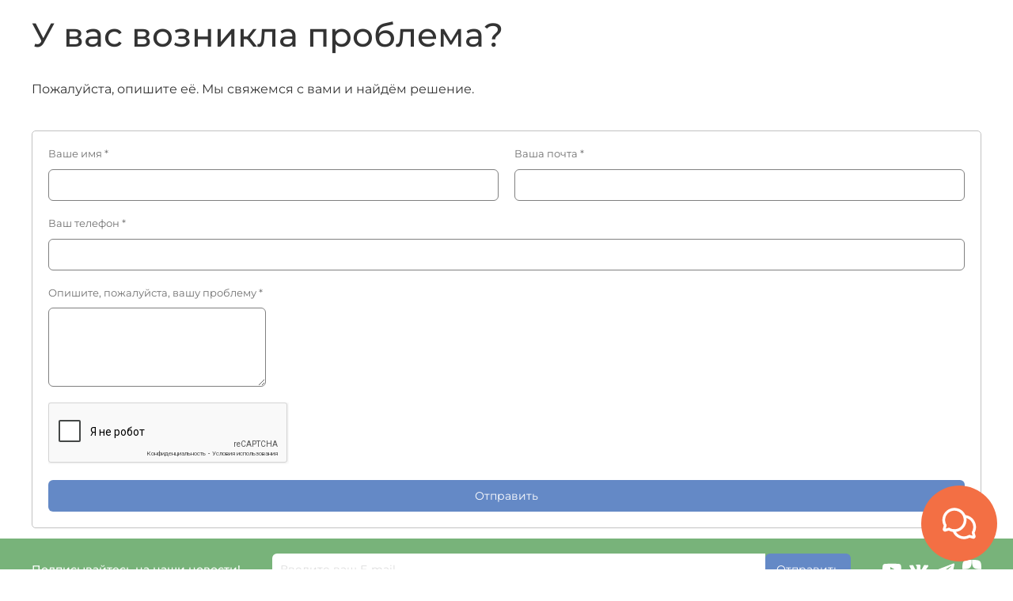

--- FILE ---
content_type: text/html; charset=utf-8
request_url: https://shop.bookashki.net/page/contacts
body_size: 35586
content:
<!DOCTYPE html>
<html style="--color-btn-bg:#6489C6;
--color-btn-bg-is-dark:true;
--bg:#FFFFFF;
--bg-is-dark:false;

--color-text: var(--color-text-dark);
--color-text-minor-shade: var(--color-text-dark-minor-shade);
--color-text-major-shade: var(--color-text-dark-major-shade);
--color-text-half-shade: var(--color-text-dark-half-shade);

--color-notice-warning-is-dark:false;
--color-notice-success-is-dark:false;
--color-notice-error-is-dark:false;
--color-notice-info-is-dark:false;
--color-form-controls-bg:var(--bg);
--color-form-controls-bg-disabled:var(--bg-minor-shade);
--color-form-controls-border-color:var(--bg-half-shade);
--color-form-controls-color:var(--color-text);
--is-editor:false;

">
  <head><link media='print' onload='this.media="all"' rel='stylesheet' type='text/css' href='/served_assets/public/jquery.modal-0c2631717f4ce8fa97b5d04757d294c2bf695df1d558678306d782f4bf7b4773.css'><meta data-config="{&quot;money_with_currency_format&quot;:{&quot;delimiter&quot;:&quot; &quot;,&quot;separator&quot;:&quot;.&quot;,&quot;format&quot;:&quot;%n %u&quot;,&quot;unit&quot;:&quot;руб&quot;,&quot;show_price_without_cents&quot;:0},&quot;currency_code&quot;:&quot;RUR&quot;,&quot;currency_iso_code&quot;:&quot;RUB&quot;,&quot;default_currency&quot;:{&quot;title&quot;:&quot;Российский рубль&quot;,&quot;code&quot;:&quot;RUR&quot;,&quot;rate&quot;:1.0,&quot;format_string&quot;:&quot;%n %u&quot;,&quot;unit&quot;:&quot;руб&quot;,&quot;price_separator&quot;:&quot;&quot;,&quot;is_default&quot;:true,&quot;price_delimiter&quot;:&quot;&quot;,&quot;show_price_with_delimiter&quot;:true,&quot;show_price_without_cents&quot;:false},&quot;facebook&quot;:{&quot;pixelActive&quot;:false,&quot;currency_code&quot;:&quot;RUB&quot;,&quot;use_variants&quot;:null},&quot;vk&quot;:{&quot;pixel_active&quot;:null,&quot;price_list_id&quot;:null},&quot;new_ya_metrika&quot;:true,&quot;ecommerce_data_container&quot;:&quot;dataLayer&quot;,&quot;common_js_version&quot;:null,&quot;vue_ui_version&quot;:null,&quot;feedback_captcha_enabled&quot;:true,&quot;account_id&quot;:7734,&quot;hide_items_out_of_stock&quot;:false,&quot;forbid_order_over_existing&quot;:true,&quot;minimum_items_price&quot;:null,&quot;enable_comparison&quot;:true,&quot;locale&quot;:&quot;ru&quot;,&quot;client_group&quot;:null,&quot;consent_to_personal_data&quot;:{&quot;active&quot;:false,&quot;obligatory&quot;:true,&quot;description&quot;:&quot;Настоящим подтверждаю, что я ознакомлен и согласен с условиями \u003ca href=&#39;/page/oferta&#39; target=&#39;blank&#39;\u003eоферты и политики конфиденциальности\u003c/a\u003e.&quot;},&quot;recaptcha_key&quot;:&quot;6LfXhUEmAAAAAOGNQm5_a2Ach-HWlFKD3Sq7vfFj&quot;,&quot;recaptcha_key_v3&quot;:&quot;6LcZi0EmAAAAAPNov8uGBKSHCvBArp9oO15qAhXa&quot;,&quot;yandex_captcha_key&quot;:&quot;ysc1_ec1ApqrRlTZTXotpTnO8PmXe2ISPHxsd9MO3y0rye822b9d2&quot;,&quot;checkout_float_order_content_block&quot;:true,&quot;available_products_characteristics_ids&quot;:null,&quot;sber_id_app_id&quot;:&quot;5b5a3c11-72e5-4871-8649-4cdbab3ba9a4&quot;,&quot;theme_generation&quot;:4,&quot;quick_checkout_captcha_enabled&quot;:false,&quot;max_order_lines_count&quot;:500,&quot;sber_bnpl_min_amount&quot;:1000,&quot;sber_bnpl_max_amount&quot;:150000,&quot;counter_settings&quot;:{&quot;data_layer_name&quot;:&quot;dataLayer&quot;,&quot;new_counters_setup&quot;:true,&quot;add_to_cart_event&quot;:true,&quot;remove_from_cart_event&quot;:true,&quot;add_to_wishlist_event&quot;:true,&quot;purchase_event&quot;:true},&quot;site_setting&quot;:{&quot;show_cart_button&quot;:true,&quot;show_service_button&quot;:false,&quot;show_marketplace_button&quot;:false,&quot;show_quick_checkout_button&quot;:true},&quot;warehouses&quot;:[],&quot;captcha_type&quot;:&quot;google&quot;,&quot;human_readable_urls&quot;:false}" name="shop-config" content="" /><meta name='js-evnvironment' content='production' /><meta name='default-locale' content='ru' /><meta name='insales-redefined-api-methods' content="[]" /><script type="text/javascript" src="https://static.insales-cdn.com/assets/static-versioned/v3.72/static/libs/lodash/4.17.21/lodash.min.js"></script>
<!--InsalesCounter -->
<script type="text/javascript">
(function() {
  if (typeof window.__insalesCounterId !== 'undefined') {
    return;
  }

  try {
    Object.defineProperty(window, '__insalesCounterId', {
      value: 7734,
      writable: true,
      configurable: true
    });
  } catch (e) {
    console.error('InsalesCounter: Failed to define property, using fallback:', e);
    window.__insalesCounterId = 7734;
  }

  if (typeof window.__insalesCounterId === 'undefined') {
    console.error('InsalesCounter: Failed to set counter ID');
    return;
  }

  let script = document.createElement('script');
  script.async = true;
  script.src = '/javascripts/insales_counter.js?7';
  let firstScript = document.getElementsByTagName('script')[0];
  firstScript.parentNode.insertBefore(script, firstScript);
})();
</script>
<!-- /InsalesCounter -->
      <!-- Google Tag Manager -->
      <script>(function(w,d,s,l,i){w[l]=w[l]||[];w[l].push({'gtm.start':
      new Date().getTime(),event:'gtm.js'});var f=d.getElementsByTagName(s)[0],
      j=d.createElement(s),dl=l!='dataLayer'?'&l='+l:'';j.async=true;j.src=
      'https://www.googletagmanager.com/gtm.js?id='+i+dl;f.parentNode.insertBefore(j,f);
      })(window,document,'script','dataLayer','GTM-NJNQ848');
      </script>
      <!-- End Google Tag Manager -->
    <script type="text/javascript">
      (function() {
        var fileref = document.createElement('script');
        fileref.setAttribute("type","text/javascript");
        fileref.setAttribute("src", 'https://pnn.insales-tech.ru/pnn/pnn.js?7920');
        document.getElementsByTagName("head")[0].appendChild(fileref);
      })();
    </script>

    <!-- meta -->
<meta charset="UTF-8" /><title>Контакты</title><meta name="description" content="Контакты">
<meta data-config="{&quot;static-versioned&quot;: &quot;1.38&quot;}" name="theme-meta-data" content="">
<meta name="robots" content="index,follow" />
<meta http-equiv="X-UA-Compatible" content="IE=edge,chrome=1" />
<meta name="viewport" content="width=device-width, minimum-scale=1.0" />
<meta name="SKYPE_TOOLBAR" content="SKYPE_TOOLBAR_PARSER_COMPATIBLE" />
<meta name="format-detection" content="telephone=no">

<!-- canonical url-->

<!-- rss feed-->
    <meta property="og:title" content="Контакты">
    <meta property="og:type" content="website">
    <meta property="og:url" content="https://shop.bookashki.net/page/contacts">



<!-- icons-->
<link rel="icon" type="image/png" sizes="16x16" href="" /><style media="screen">
  @supports (content-visibility: hidden) {
    body:not(.settings_loaded) {
      content-visibility: hidden;
    }
  }
  @supports not (content-visibility: hidden) {
    body:not(.settings_loaded) {
      visibility: hidden;
    }
  }
</style>

  </head>
  <body data-multi-lang="false" data-theme-template="page.system-template-dc5519e00618de88512c" data-sidebar-type="normal" data-sidebar-position="left">
<!-- Yandex.Metrika counter -->
<script type="text/javascript" >
   (function(m,e,t,r,i,k,a){m[i]=m[i]||function(){(m[i].a=m[i].a||[]).push(arguments)};
   m[i].l=1*new Date();k=e.createElement(t),a=e.getElementsByTagName(t)[0],k.async=1,k.src=r,a.parentNode.insertBefore(k,a)})
   (window, document, "script", "https://mc.yandex.ru/metrika/tag.js", "ym");

   ym(99675190, "init", {
        webvisor:true,
        ecommerce:dataLayer,
        clickmap:true,
        trackLinks:true,
        accurateTrackBounce:true
   });
</script>
<script type="text/javascript">
  window.dataLayer = window.dataLayer || [];
  window.dataLayer.push({});
</script>
<noscript><div><img src="https://mc.yandex.ru/watch/99675190" style="position:absolute; left:-9999px;" alt="" /></div></noscript>
<!-- /Yandex.Metrika counter -->

    <div class="preloader">
      <div class="lds-ellipsis"><div></div><div></div><div></div><div></div></div>
    </div>
    <noscript>
<div class="njs-alert-overlay">
  <div class="njs-alert-wrapper">
    <div class="njs-alert">
      <p>Включите в вашем браузере JavaScript!</p>
    </div>
  </div>
</div>
</noscript>

    <div class="page_layout page_layout-clear ">
      
      

      
        <main>
          
            <div
  class="layout widget-type_revmag_widget_page_title_1"
  style="--if-page-title:false; --if-breadcrumbs:false; --show-bg-text:false; --text-align:left; --title-font-size:3rem; --subtitle-font-size:1.3rem; --bg-font-size:10rem; --title-font-size-sm:2.5rem; --subtitle-font-size-sm:1rem; --show-bg-text-sm:true; --bg-font-size-sm:6rem; --layout-wide-bg:true; --layout-mt:0vw; --layout-mb:0vw; --custom-layout-pt:1vw; --custom-layout-pb:1vw; --layout-content-max-width:1600px; --layout-wide-content:false; --layout-edge:false; --hide-desktop:false; --hide-mobile:false;"
  data-widget-drop-item-id="70805608"
  
  >
  <div class="layout__content">
    



<div class="rev-title" data-title="У вас возникла проблема?">
  
    <div class="title">У вас возникла проблема?</div>
  
  
    <div class="subtitle"></div>
  
</div>
  </div>
</div>

          
            <div
  class="layout widget-type_system_widget_v4_simple_text_2"
  style="--layout-wide-bg:true; --layout-pt:1vw; --layout-pb:0.5vw; --layout-content-max-width:1600px; --layout-wide-content:false; --layout-edge:false; --hide-desktop:false; --hide-mobile:false;"
  data-widget-drop-item-id="70805609"
  
  >
  <div class="layout__content">
    
  <div class="editable-block simple_text">
    <div class="static-text">
      <p><span style="font-size: 12pt;">Пожалуйста, опишите её. Мы свяжемся с вами и найдём решение.&nbsp;</span></p>
    </div>
  </div>


  </div>
</div>

          
            <div
  class="layout widget-type_revmag_widget_form_constructor_1"
  style="--field_1_on:true; --field_1_type:name; --field_1_label_hide:false; --field_1_required:true; --field_1_width:2; --field_2_on:true; --field_2_type:from; --field_2_label_hide:false; --field_2_required:true; --field_2_width:2; --field_3_on:true; --field_3_type:phone; --field_3_label_hide:false; --field_3_required:true; --field_3_width:4; --field_4_on:true; --field_4_type:textarea; --field_4_label_hide:false; --field_4_required:true; --field_4_width:1; --field_5_on:false; --field_5_label_hide:false; --field_5_required:false; --field_6_on:false; --field_6_label_hide:false; --field_6_required:false; --field_7_on:false; --field_7_label_hide:false; --field_7_required:false; --field_8_on:false; --field_8_label_hide:false; --field_8_required:false; --field_9_on:false; --field_9_label_hide:false; --field_9_required:false; --field_10_on:false; --field_10_label_hide:false; --field_10_required:false; --field_11_on:false; --field_11_label_hide:false; --field_11_required:false; --field_12_on:false; --field_12_label_hide:false; --field_12_required:false; --field_13_on:false; --field_13_label_hide:false; --field_13_required:false; --field_14_on:false; --field_14_label_hide:false; --field_14_required:false; --field_15_on:false; --field_15_label_hide:false; --field_15_required:false; --field_16_on:false; --field_16_label_hide:false; --field_16_required:false; --field_17_on:false; --field_17_label_hide:false; --field_17_required:false; --field_18_on:false; --field_18_label_hide:false; --field_18_required:false; --field_19_on:false; --field_19_label_hide:false; --field_19_required:false; --field_20_on:false; --field_20_label_hide:false; --field_20_required:false; --color-border:#C2C2C2; --color-border-is-light:true; --color-border-minor-shade:#bcbcbc; --color-border-minor-shade-is-light:true; --color-border-major-shade:#b4b4b4; --color-border-major-shade-is-light:true; --color-border-half-shade:#616161; --color-border-half-shade-is-dark:true; --border-border-radius:5px; --form-column-gap:20px; --form-row-gap:20px; --layout-wide-bg:false; --layout-mt:0vw; --layout-mb:0vw; --layout-pt:1.5vw; --layout-pb:1vw; --layout-content-max-width:1000px; --layout-wide-content:true; --layout-edge:false; --hide-desktop:false; --hide-mobile:false;"
  data-widget-drop-item-id="70805610"
  
  >
  <div class="layout__content">
    <div class="feedback">
  

  <div data-feedback-form-success='{"showTime": 10000}' class="feedback-success rev-notice-success">Сообщение успешно отправлено!</div>

  <form method="post" action="/client_account/feedback" class="js-feedback-form">
    <div data-feedback-subject="Проблема с заказом"></div>

    <div class="feedback-fields">
      
        
        
          
          
          
          
          
          
          

          <div data-name-point class="feedback-field grid-2 is-name is-required">
            <label data-form-label="Ваше имя" for="field-1" >Ваше имя <span class="required-star">*</span></label>

            
              <input id="field-1" type="text" data-type="name" name="field-1" class="rev-input form-control form-control_size-m form-control_wide" />
            

            

            

            

            
              <div class="feedback-error rev-notice-error">Необходимо заполнить поле Ваше имя</div>
            
          </div>
        
      
        
        
          
          
          
          
          
          
          

          <div data-name-point class="feedback-field grid-2 is-from is-required">
            <label data-form-label="Ваша почта" for="field-2" >Ваша почта <span class="required-star">*</span></label>

            
              <input id="field-2" type="text" data-type="from" name="field-2" class="rev-input form-control form-control_size-m form-control_wide" />
            

            

            

            

            
              <div class="feedback-error rev-notice-error">Необходимо заполнить поле Ваша почта</div>
            
          </div>
        
      
        
        
          
          
          
          
          
          
          

          <div data-name-point class="feedback-field grid-4 is-phone is-required">
            <label data-form-label="Ваш телефон" for="field-3" >Ваш телефон <span class="required-star">*</span></label>

            
              <input id="field-3" type="text" data-type="phone" name="field-3" class="rev-input form-control form-control_size-m form-control_wide" />
            

            

            

            

            
              <div class="feedback-error rev-notice-error">Необходимо заполнить поле Ваш телефон</div>
            
          </div>
        
      
        
        
          
          
          
          
          
          
          

          <div data-name-point class="feedback-field grid-1 is-textarea is-required">
            <label data-form-label="Опишите, пожалуйста, вашу проблему" for="field-4" >Опишите, пожалуйста, вашу проблему <span class="required-star">*</span></label>

            

            
              <textarea id="field-4" name="field-4" class="rev-input form-control form-control_wide"></textarea>
            

            

            

            
              <div class="feedback-error rev-notice-error">Необходимо заполнить поле Опишите, пожалуйста, вашу проблему</div>
            
          </div>
        
      
        
        
      
        
        
      
        
        
      
        
        
      
        
        
      
        
        
      
        
        
      
        
        
      
        
        
      
        
        
      
        
        
      
        
        
      
        
        
      
        
        
      
        
        
      
        
        
      

      
        <div data-feedback-form-field-area class="js-captcha feedback-field grid-4">
          <div data-feedback-form-recaptcha='{"isRequired": true, "errorMessage": "Необходимо подтвердить «Я не робот»"}' class="callback__recaptcha"></div>
          <div data-feedback-form-field-error class="callback__field-error"></div>
        </div>
      

      <div class="feedback-field is-button grid-4">
        <button class="button button_size-m feedback__submit-btn button_wide" type="submit">Отправить</button>
      </div>
    </div>
  </form>
</div>
  </div>
</div>

          
        </main>
      

      

      
      
      <footer >
        
          <div
  class="layout widget-type_revmag_widget_sub_reg"
  style="--text-before-start:false; --button-bg:#6489C6; --button-bg-is-dark:true; --button-bg-minor-shade:#7899cd; --button-bg-minor-shade-is-dark:true; --button-bg-major-shade:#8ea9d5; --button-bg-major-shade-is-dark:true; --button-bg-half-shade:#cfdaed; --button-bg-half-shade-is-light:true; --border-top-on:false; --border-bottom-on:false; --border-input-on:false; --border-color:#E7E7E7; --border-color-is-light:true; --border-color-minor-shade:#e1e1e1; --border-color-minor-shade-is-light:true; --border-color-major-shade:#d8d8d8; --border-color-major-shade-is-light:true; --border-color-half-shade:#747474; --border-color-half-shade-is-dark:true; --target-blank:true; --bg:#78B37A; --bg-is-dark:true; --bg-minor-shade:#8cbf8e; --bg-minor-shade-is-dark:true; --bg-major-shade:#a0c9a1; --bg-major-shade-is-light:true; --bg-half-shade:#d9eada; --bg-half-shade-is-light:true; --layout-wide-bg:true; --layout-mt:0vw; --layout-mb:0vw; --layout-pt:1.5vw; --layout-pb:1.5vw; --layout-content-max-width:1200px; --layout-wide-content:false; --layout-edge:false; --hide-desktop:false; --hide-mobile:false;"
  data-widget-drop-item-id="70805578"
  
  >
  <div class="layout__content">
    <div class="sub-reg">
	<div class="text">
		Подписывайтесь на наши новости!
	</div>
	<div class="form">
		<form action="https://cp.unisender.com/ru/subscribe?hash=6i51jjab96ans3tx1dwapxyo99kdkawbucqi17wqg8jprfh8ag6po">
			<div class="form-group">
				<input name="email" type="text" class="rev-input form-control form-control_wide" placeholder="Введите ваш E-mail" />
			</div>
			<div class="form-group">
				<button class="button">Отправить</button>
			</div>
			<input type="hidden" name="charset" value="UTF-8">
			<input type="hidden" name="default_list_id" value="2080999">
			<input type="hidden" name="list_ids[]" value="2080999">
			<input type="hidden" name="overwrite" value="2">
			<input type="hidden" name="is_v5" value="1">
			<input type="hidden" name="hash" value="6i51jjab96ans3tx1dwapxyo99kdkawbucqi17wqg8jprfh8ag6po">
		</form>
	</div>
	<div class="social">
		

		<ul>
			
				<li><a target="_blank" href="https://www.youtube.com/@pinkgiraffepublishinghouse5605/featured">




























	<svg width="24" height="18" viewBox="0 0 24 18" fill="none" xmlns="http://www.w3.org/2000/svg">
		<path fill-rule="evenodd" clip-rule="evenodd" d="M23.533 3.49998C23.363 2.22498 22.33 1.23698 21.047 1.12098L21.041 1.11998C14.992 0.571984 8.90698 0.571984 2.85898 1.11998L2.85298 1.12098C1.56898 1.23698 0.536982 2.22498 0.366982 3.49998L0.365982 3.50398C-0.121018 7.15098 -0.121018 10.848 0.365982 14.495L0.366982 14.499C0.536982 15.773 1.56898 16.762 2.85298 16.878L2.85898 16.879C8.90698 17.427 14.992 17.427 21.041 16.879L21.047 16.878C22.33 16.762 23.363 15.774 23.533 14.499C24.021 10.849 24.021 7.14998 23.533 3.49998ZM9.99998 13.016V4.99998L16.984 8.99998L9.99998 13.016Z" fill="currentColor"/>
	</svg>











































</a></li>
			
			
	      <li><a target="_blank" href="https://vk.com/bookashkibooks">






























	<svg width="25" height="14" viewBox="0 0 25 14" fill="none" xmlns="http://www.w3.org/2000/svg">
		<path fill-rule="evenodd" clip-rule="evenodd" d="M19.5221 14.0002C19.4851 14.0002 19.4481 14.0002 19.4101 14.0002C18.1991 13.7972 17.3751 12.9262 16.6711 12.1172C16.2741 11.6622 15.6641 10.6312 14.9381 10.7482C13.9071 10.9202 14.4171 12.7172 13.9881 13.4862C13.6391 14.1092 12.1571 13.9962 11.1351 13.8842C7.90912 13.5362 6.26112 11.7802 4.81612 9.89416C3.27212 7.87816 2.07012 5.76916 0.958117 3.45316C0.599117 2.70316 0.120117 1.87316 0.120117 0.945156C0.642117 0.509156 1.49512 0.659156 2.35612 0.659156C3.08612 0.659156 4.22612 0.496156 4.76012 0.773156C5.07712 0.937156 5.39812 1.81116 5.65512 2.37016C6.24312 3.65016 6.78512 4.57016 7.50012 5.61916C7.81012 6.07416 8.28512 6.93016 8.84212 6.81616C9.38312 6.70516 9.43412 5.34716 9.45812 4.47816C9.48412 3.49216 9.45612 2.26616 9.17812 1.74116C8.91512 1.24716 8.43412 1.23816 7.94812 0.944156C8.35312 0.113156 9.46312 0.0311563 10.8001 0.0311563C11.9251 0.0311563 13.4931 -0.0968437 13.9321 0.658156C14.3781 1.42616 14.0731 2.81216 14.0441 3.85116C14.0121 5.01916 13.8141 6.22216 14.6031 6.75716C15.2101 6.69116 15.5381 6.08916 15.8891 5.61816C16.6601 4.58716 17.1381 3.69616 17.7351 2.36816C17.9801 1.82316 18.2431 0.886156 18.6861 0.715156C19.3611 0.454156 20.4371 0.657156 21.4251 0.657156C22.2351 0.657156 23.6821 0.429156 23.9421 0.999156C24.1581 1.47216 23.5221 2.66716 23.3271 2.99416C22.5781 4.24616 21.8441 5.04316 21.0341 6.13116C20.7121 6.56516 20.0451 7.26016 20.0841 7.95316C20.1141 8.48216 20.6331 8.88716 21.0341 9.26516C21.9031 10.0872 22.5121 10.6872 23.2161 11.6032C23.4811 11.9492 24.0531 12.6952 23.9981 13.1422C23.8261 14.5372 20.6071 13.6642 19.5221 14.0002Z" fill="currentColor"/>
	</svg>









































</a></li>
  		
  		
	    
	      <li><a target="_blank" href="https://t.me/bookashkibooks">


































	<svg width="22" height="19" viewBox="0 0 22 19" fill="none" xmlns="http://www.w3.org/2000/svg">
		<path fill-rule="evenodd" clip-rule="evenodd" d="M11.7149 14.9398L9.28892 17.2988C9.00692 17.5728 8.78392 17.8038 8.27892 17.8038L8.62292 12.6548L17.9869 4.20478C18.3979 3.83978 17.8969 3.66178 17.3519 3.99278L5.79492 11.2838L0.802919 9.72578C-0.275081 9.39578 -0.283081 8.65478 1.04492 8.12178L20.4979 0.620775C21.3859 0.217775 22.2439 0.833775 21.9049 2.19378L18.5919 17.8058C18.3609 18.9148 17.6899 19.1808 16.7619 18.6678L11.7149 14.9398Z" fill="currentColor"/>
	</svg>





































</a></li>
  		
	    
	    
	    
	      <li><a target="_blank" href="https://zen.yandex.ru/id/5d233a856f26e400aeefb81e">








































	<svg width="24" height="24" viewBox="0 0 24 24" fill="none" xmlns="http://www.w3.org/2000/svg">
		<path fill-rule="evenodd" clip-rule="evenodd" d="M14.3143 14.3143C12.4286 16.26 12.2914 18.6857 12.1286 24C17.0829 24 20.5029 23.9829 22.2686 22.2686C23.9829 20.5029 24 16.92 24 12.1286C18.6857 12.3 16.26 12.4286 14.3143 14.3143ZM0 12.1286C0 16.92 0.0171428 20.5029 1.73143 22.2686C3.49714 23.9829 6.91714 24 11.8714 24C11.7 18.6857 11.5714 16.26 9.68571 14.3143C7.74 12.4286 5.31429 12.2914 0 12.1286ZM11.8714 0C6.92571 0 3.49714 0.0171428 1.73143 1.73143C0.0171428 3.49714 0 7.08 0 11.8714C5.31429 11.7 7.74 11.5714 9.68571 9.68571C11.5714 7.74 11.7086 5.31429 11.8714 0ZM14.3143 9.68571C12.4286 7.74 12.2914 5.31429 12.1286 0C17.0829 0 20.5029 0.0171428 22.2686 1.73143C23.9829 3.49714 24 7.08 24 11.8714C18.6857 11.7 16.26 11.5714 14.3143 9.68571Z" fill="currentColor"/>
	</svg>































</a></li>
			
		</ul>
	</div>
</div>
  </div>
</div>

        
          <div
  class="layout widget-type_revmag_widget_footer"
  style="--footer-top-on:true; --footer-top-grid-1-on:true; --menu-type-1:links; --footer-top-grid-2-on:true; --menu-type-2:links; --footer-top-grid-3-on:true; --footer-top-grid-4-on:true; --footer-top-bg:#F9F6F1; --footer-top-bg-is-light:true; --footer-top-bg-minor-shade:#f4efe6; --footer-top-bg-minor-shade-is-light:true; --footer-top-bg-major-shade:#efe7d9; --footer-top-bg-major-shade-is-light:true; --footer-top-bg-half-shade:#ab8749; --footer-top-bg-half-shade-is-dark:true; --footer-top-padding-top:14px; --footer-top-padding-bottom:0px; --footer-bottom-on:true; --copyright-on:true; --images-on:true; --footer-icon-1:'https://static.insales-cdn.com/fallback_files/1/1646/1646/original/Group.svg'; --footer-icon-2:'https://static.insales-cdn.com/fallback_files/1/1695/1695/original/Visa.svg'; --footer-icon-3:'https://static.insales-cdn.com/fallback_files/1/1673/1673/original/mir-logo_1.svg'; --footer-icon-4:'https://static.insales-cdn.com/files/1/6868/21871316/original/paykeeper.jpg'; --footer-bottom-padding-top:20px; --footer-bottom-padding-bottom:20px; --logo-on:true; --if-logo-text:false; --logo-color:#417CFA; --logo-color-is-dark:true; --logo-color-minor-shade:#6192fb; --logo-color-minor-shade-is-dark:true; --logo-color-major-shade:#80a7fc; --logo-color-major-shade-is-dark:true; --logo-color-half-shade:#dce7fe; --logo-color-half-shade-is-light:true; --shadow-color:#000000; --shadow-color-is-dark:true; --shadow-color-minor-shade:#1a1a1a; --shadow-color-minor-shade-is-dark:true; --shadow-color-major-shade:#333333; --shadow-color-major-shade-is-dark:true; --shadow-color-half-shade:#808080; --shadow-color-half-shade-is-dark:true; --logo-size:2rem; --logo-img:'https://static.insales-cdn.com/files/1/3323/21867771/original/logo_PG.jpg'; --logo-size-img:170px; --layout-mt:0vw; --layout-mb:0vw; --custom-layout-content-max-width:1600px; --custom-layout-wide-bg:true; --custom-layout-wide-content:false; --custom-layout-edge:false; --hide-desktop:false; --hide-mobile:false;"
  data-widget-drop-item-id="70805579"
  
  >
  <div class="layout__content">
    
	<div class="footer-top">
		<div class="container">
			
				
				
					

					

					<div class="point menu">
						<div class="menu-title">
							<div>Покупателям</div>
							<div class="menu-close">


















































	<?xml version="1.0" encoding="iso-8859-1"?>
	<svg version="1.1" id="Capa_1" xmlns="http://www.w3.org/2000/svg" xmlns:xlink="http://www.w3.org/1999/xlink" x="0px" y="0px"
		 viewBox="0 0 512.001 512.001" style="enable-background:new 0 0 512.001 512.001;" xml:space="preserve" fill="currentColor">
		<g>
			<g>
				<path d="M284.286,256.002L506.143,34.144c7.811-7.811,7.811-20.475,0-28.285c-7.811-7.81-20.475-7.811-28.285,0L256,227.717
					L34.143,5.859c-7.811-7.811-20.475-7.811-28.285,0c-7.81,7.811-7.811,20.475,0,28.285l221.857,221.857L5.858,477.859
					c-7.811,7.811-7.811,20.475,0,28.285c3.905,3.905,9.024,5.857,14.143,5.857c5.119,0,10.237-1.952,14.143-5.857L256,284.287
					l221.857,221.857c3.905,3.905,9.024,5.857,14.143,5.857s10.237-1.952,14.143-5.857c7.811-7.811,7.811-20.475,0-28.285
					L284.286,256.002z"/>
			</g>
		</g>
	</svg>





















</div>
						</div>
						<ul>
							
							<li>
								<span><a href="/client_account/login">Личный кабинет</a></span>
							</li>
							
							<li>
								<span><a href="/page/pravila-kupli-prodazhi-v-internet-magazine">Публичная оферта</a></span>
							</li>
							
							<li>
								<span><a href="/page/politika-konfidentsialnosti">Политика конфиденциальности</a></span>
							</li>
							
							<li>
								<span><a href="/page/polzovatelskoe-soglashenie">Пользовательское соглашение</a></span>
							</li>
							
							<li>
								<span><a href="/page/pravila-ispolzovaniya-podarochnogo-sertifikata">Подарочный сертификат. Правила.</a></span>
							</li>
							
							<li>
								<span><a href="/page/rekvizity">Реквизиты</a></span>
							</li>
							
							<li>
								<span><a href="/page/contacts">У меня проблема</a></span>
							</li>
							
							<li>
								<span><a href="/">На главную</a></span>
							</li>
							
						</ul>
					</div>
				
			
				
				
					

					

					<div class="point menu">
						<div class="menu-title">
							<div>Верхнее меню</div>
							<div class="menu-close">


















































	<?xml version="1.0" encoding="iso-8859-1"?>
	<svg version="1.1" id="Capa_1" xmlns="http://www.w3.org/2000/svg" xmlns:xlink="http://www.w3.org/1999/xlink" x="0px" y="0px"
		 viewBox="0 0 512.001 512.001" style="enable-background:new 0 0 512.001 512.001;" xml:space="preserve" fill="currentColor">
		<g>
			<g>
				<path d="M284.286,256.002L506.143,34.144c7.811-7.811,7.811-20.475,0-28.285c-7.811-7.81-20.475-7.811-28.285,0L256,227.717
					L34.143,5.859c-7.811-7.811-20.475-7.811-28.285,0c-7.81,7.811-7.811,20.475,0,28.285l221.857,221.857L5.858,477.859
					c-7.811,7.811-7.811,20.475,0,28.285c3.905,3.905,9.024,5.857,14.143,5.857c5.119,0,10.237-1.952,14.143-5.857L256,284.287
					l221.857,221.857c3.905,3.905,9.024,5.857,14.143,5.857s10.237-1.952,14.143-5.857c7.811-7.811,7.811-20.475,0-28.285
					L284.286,256.002z"/>
			</g>
		</g>
	</svg>





















</div>
						</div>
						<ul>
							
							<li>
								<span><a href="/page/about">О нас</a></span>
							</li>
							
							<li>
								<span><a href="/page/pomosch-pokupatelyam">Доставка и оплата</a></span>
							</li>
							
							<li>
								<span><a href="/page/kak-kupit-deshevle">Как купить дешевле</a></span>
							</li>
							
							<li>
								<span><a href="/page/aktsii">Акции</a></span>
							</li>
							
							<li>
								<span><a href="/blogs/blog">Журнал</a></span>
							</li>
							
						</ul>
					</div>
				
			
			
				<div class="point text">
					<div class="menu-title">
						<div>
							О нас
						</div>
						<div class="menu-close">


















































	<?xml version="1.0" encoding="iso-8859-1"?>
	<svg version="1.1" id="Capa_1" xmlns="http://www.w3.org/2000/svg" xmlns:xlink="http://www.w3.org/1999/xlink" x="0px" y="0px"
		 viewBox="0 0 512.001 512.001" style="enable-background:new 0 0 512.001 512.001;" xml:space="preserve" fill="currentColor">
		<g>
			<g>
				<path d="M284.286,256.002L506.143,34.144c7.811-7.811,7.811-20.475,0-28.285c-7.811-7.81-20.475-7.811-28.285,0L256,227.717
					L34.143,5.859c-7.811-7.811-20.475-7.811-28.285,0c-7.81,7.811-7.811,20.475,0,28.285l221.857,221.857L5.858,477.859
					c-7.811,7.811-7.811,20.475,0,28.285c3.905,3.905,9.024,5.857,14.143,5.857c5.119,0,10.237-1.952,14.143-5.857L256,284.287
					l221.857,221.857c3.905,3.905,9.024,5.857,14.143,5.857s10.237-1.952,14.143-5.857c7.811-7.811,7.811-20.475,0-28.285
					L284.286,256.002z"/>
			</g>
		</g>
	</svg>





















</div>
					</div>
					<div class="editor"><span>Интернет-магазин книг для детей и подростков лучших детских издательств по оптимальным ценам.</span></div>
				</div>
			
			
				<div class="point contacts">
					
						<div class="menu-title">
							<div>Контакты</div>
							<div class="menu-close">


















































	<?xml version="1.0" encoding="iso-8859-1"?>
	<svg version="1.1" id="Capa_1" xmlns="http://www.w3.org/2000/svg" xmlns:xlink="http://www.w3.org/1999/xlink" x="0px" y="0px"
		 viewBox="0 0 512.001 512.001" style="enable-background:new 0 0 512.001 512.001;" xml:space="preserve" fill="currentColor">
		<g>
			<g>
				<path d="M284.286,256.002L506.143,34.144c7.811-7.811,7.811-20.475,0-28.285c-7.811-7.81-20.475-7.811-28.285,0L256,227.717
					L34.143,5.859c-7.811-7.811-20.475-7.811-28.285,0c-7.81,7.811-7.811,20.475,0,28.285l221.857,221.857L5.858,477.859
					c-7.811,7.811-7.811,20.475,0,28.285c3.905,3.905,9.024,5.857,14.143,5.857c5.119,0,10.237-1.952,14.143-5.857L256,284.287
					l221.857,221.857c3.905,3.905,9.024,5.857,14.143,5.857s10.237-1.952,14.143-5.857c7.811-7.811,7.811-20.475,0-28.285
					L284.286,256.002z"/>
			</g>
		</g>
	</svg>





















</div>
						</div>
					 
					<ul>
						
							<li>
								






















	<?xml version="1.0" encoding="iso-8859-1"?>
	<svg version="1.1" id="Capa_1" xmlns="http://www.w3.org/2000/svg" xmlns:xlink="http://www.w3.org/1999/xlink" x="0px" y="0px"
		 viewBox="0 0 477 477" style="enable-background:new 0 0 477 477;" xml:space="preserve" fill="currentColor">
	<g>
		<g>
			<path d="M238.4,0C133,0,47.2,85.8,47.2,191.2c0,12,1.1,24.1,3.4,35.9c0.1,0.7,0.5,2.8,1.3,6.4c2.9,12.9,7.2,25.6,12.8,37.7
				c20.6,48.5,65.9,123,165.3,202.8c2.5,2,5.5,3,8.5,3s6-1,8.5-3c99.3-79.8,144.7-154.3,165.3-202.8c5.6-12.1,9.9-24.7,12.8-37.7
				c0.8-3.6,1.2-5.7,1.3-6.4c2.2-11.8,3.4-23.9,3.4-35.9C429.6,85.8,343.8,0,238.4,0z M399.6,222.4c0,0.2-0.1,0.4-0.1,0.6
				c-0.1,0.5-0.4,2-0.9,4.3c0,0.1,0,0.1,0,0.2c-2.5,11.2-6.2,22.1-11.1,32.6c-0.1,0.1-0.1,0.3-0.2,0.4
				c-18.7,44.3-59.7,111.9-148.9,185.6c-89.2-73.7-130.2-141.3-148.9-185.6c-0.1-0.1-0.1-0.3-0.2-0.4c-4.8-10.4-8.5-21.4-11.1-32.6
				c0-0.1,0-0.1,0-0.2c-0.6-2.3-0.8-3.8-0.9-4.3c0-0.2-0.1-0.4-0.1-0.7c-2-10.3-3-20.7-3-31.2c0-90.5,73.7-164.2,164.2-164.2
				s164.2,73.7,164.2,164.2C402.6,201.7,401.6,212.2,399.6,222.4z"/>
			<path d="M238.4,71.9c-66.9,0-121.4,54.5-121.4,121.4s54.5,121.4,121.4,121.4s121.4-54.5,121.4-121.4S305.3,71.9,238.4,71.9z
				 M238.4,287.7c-52.1,0-94.4-42.4-94.4-94.4s42.4-94.4,94.4-94.4s94.4,42.4,94.4,94.4S290.5,287.7,238.4,287.7z"/>
		</g>
	</g>
	</svg>


















































								<span>Москва, 101000, ул. Покровка, д.45, стр.4</span>
							</li>
						
						
							<li>
								
























	<?xml version="1.0" encoding="iso-8859-1"?>
	<svg version="1.1" id="Capa_1" xmlns="http://www.w3.org/2000/svg" xmlns:xlink="http://www.w3.org/1999/xlink" x="0px" y="0px"
		 viewBox="0 0 473.806 473.806" style="enable-background:new 0 0 473.806 473.806;" xml:space="preserve" fill="currentColor">
		<g>
			<g>
				<path d="M374.456,293.506c-9.7-10.1-21.4-15.5-33.8-15.5c-12.3,0-24.1,5.3-34.2,15.4l-31.6,31.5c-2.6-1.4-5.2-2.7-7.7-4
					c-3.6-1.8-7-3.5-9.9-5.3c-29.6-18.8-56.5-43.3-82.3-75c-12.5-15.8-20.9-29.1-27-42.6c8.2-7.5,15.8-15.3,23.2-22.8
					c2.8-2.8,5.6-5.7,8.4-8.5c21-21,21-48.2,0-69.2l-27.3-27.3c-3.1-3.1-6.3-6.3-9.3-9.5c-6-6.2-12.3-12.6-18.8-18.6
					c-9.7-9.6-21.3-14.7-33.5-14.7s-24,5.1-34,14.7c-0.1,0.1-0.1,0.1-0.2,0.2l-34,34.3c-12.8,12.8-20.1,28.4-21.7,46.5
					c-2.4,29.2,6.2,56.4,12.8,74.2c16.2,43.7,40.4,84.2,76.5,127.6c43.8,52.3,96.5,93.6,156.7,122.7c23,10.9,53.7,23.8,88,26
					c2.1,0.1,4.3,0.2,6.3,0.2c23.1,0,42.5-8.3,57.7-24.8c0.1-0.2,0.3-0.3,0.4-0.5c5.2-6.3,11.2-12,17.5-18.1c4.3-4.1,8.7-8.4,13-12.9
					c9.9-10.3,15.1-22.3,15.1-34.6c0-12.4-5.3-24.3-15.4-34.3L374.456,293.506z M410.256,398.806
					C410.156,398.806,410.156,398.906,410.256,398.806c-3.9,4.2-7.9,8-12.2,12.2c-6.5,6.2-13.1,12.7-19.3,20
					c-10.1,10.8-22,15.9-37.6,15.9c-1.5,0-3.1,0-4.6-0.1c-29.7-1.9-57.3-13.5-78-23.4c-56.6-27.4-106.3-66.3-147.6-115.6
					c-34.1-41.1-56.9-79.1-72-119.9c-9.3-24.9-12.7-44.3-11.2-62.6c1-11.7,5.5-21.4,13.8-29.7l34.1-34.1c4.9-4.6,10.1-7.1,15.2-7.1
					c6.3,0,11.4,3.8,14.6,7c0.1,0.1,0.2,0.2,0.3,0.3c6.1,5.7,11.9,11.6,18,17.9c3.1,3.2,6.3,6.4,9.5,9.7l27.3,27.3
					c10.6,10.6,10.6,20.4,0,31c-2.9,2.9-5.7,5.8-8.6,8.6c-8.4,8.6-16.4,16.6-25.1,24.4c-0.2,0.2-0.4,0.3-0.5,0.5
					c-8.6,8.6-7,17-5.2,22.7c0.1,0.3,0.2,0.6,0.3,0.9c7.1,17.2,17.1,33.4,32.3,52.7l0.1,0.1c27.6,34,56.7,60.5,88.8,80.8
					c4.1,2.6,8.3,4.7,12.3,6.7c3.6,1.8,7,3.5,9.9,5.3c0.4,0.2,0.8,0.5,1.2,0.7c3.4,1.7,6.6,2.5,9.9,2.5c8.3,0,13.5-5.2,15.2-6.9
					l34.2-34.2c3.4-3.4,8.8-7.5,15.1-7.5c6.2,0,11.3,3.9,14.4,7.3c0.1,0.1,0.1,0.1,0.2,0.2l55.1,55.1
					C420.456,377.706,420.456,388.206,410.256,398.806z"/>
				<path d="M256.056,112.706c26.2,4.4,50,16.8,69,35.8s31.3,42.8,35.8,69c1.1,6.6,6.8,11.2,13.3,11.2c0.8,0,1.5-0.1,2.3-0.2
					c7.4-1.2,12.3-8.2,11.1-15.6c-5.4-31.7-20.4-60.6-43.3-83.5s-51.8-37.9-83.5-43.3c-7.4-1.2-14.3,3.7-15.6,11
					S248.656,111.506,256.056,112.706z"/>
				<path d="M473.256,209.006c-8.9-52.2-33.5-99.7-71.3-137.5s-85.3-62.4-137.5-71.3c-7.3-1.3-14.2,3.7-15.5,11
					c-1.2,7.4,3.7,14.3,11.1,15.6c46.6,7.9,89.1,30,122.9,63.7c33.8,33.8,55.8,76.3,63.7,122.9c1.1,6.6,6.8,11.2,13.3,11.2
					c0.8,0,1.5-0.1,2.3-0.2C469.556,223.306,474.556,216.306,473.256,209.006z"/>
			</g>
		</g>
	</svg>
















































								<span><a href="tel:+74993978584">+7 (499) 397-85-84 </a></span>
							</li>
						
						
							<li>
								










































	<?xml version="1.0" encoding="iso-8859-1"?>
	<svg version="1.1" id="Capa_1" xmlns="http://www.w3.org/2000/svg" xmlns:xlink="http://www.w3.org/1999/xlink" x="0px" y="0px"
		 viewBox="0 0 483.3 483.3" style="enable-background:new 0 0 483.3 483.3;" xml:space="preserve" fill="currentColor">
	<g>
		<g>
			<path d="M424.3,57.75H59.1c-32.6,0-59.1,26.5-59.1,59.1v249.6c0,32.6,26.5,59.1,59.1,59.1h365.1c32.6,0,59.1-26.5,59.1-59.1
				v-249.5C483.4,84.35,456.9,57.75,424.3,57.75z M456.4,366.45c0,17.7-14.4,32.1-32.1,32.1H59.1c-17.7,0-32.1-14.4-32.1-32.1v-249.5
				c0-17.7,14.4-32.1,32.1-32.1h365.1c17.7,0,32.1,14.4,32.1,32.1v249.5H456.4z"/>
			<path d="M304.8,238.55l118.2-106c5.5-5,6-13.5,1-19.1c-5-5.5-13.5-6-19.1-1l-163,146.3l-31.8-28.4c-0.1-0.1-0.2-0.2-0.2-0.3
				c-0.7-0.7-1.4-1.3-2.2-1.9L78.3,112.35c-5.6-5-14.1-4.5-19.1,1.1c-5,5.6-4.5,14.1,1.1,19.1l119.6,106.9L60.8,350.95
				c-5.4,5.1-5.7,13.6-0.6,19.1c2.7,2.8,6.3,4.3,9.9,4.3c3.3,0,6.6-1.2,9.2-3.6l120.9-113.1l32.8,29.3c2.6,2.3,5.8,3.4,9,3.4
				c3.2,0,6.5-1.2,9-3.5l33.7-30.2l120.2,114.2c2.6,2.5,6,3.7,9.3,3.7c3.6,0,7.1-1.4,9.8-4.2c5.1-5.4,4.9-14-0.5-19.1L304.8,238.55z"
				/>
		</g>
	</g>
	</svg>






























								<span><a href="mailto:manager.bookashki@gmail.com">manager.bookashki@gmail.com</a></span>
							</li>
						
						
							<li>
								












































	<svg fill="currentColor" id="Capa_1" enable-background="new 0 0 443.294 443.294" viewBox="0 0 443.294 443.294" xmlns="http://www.w3.org/2000/svg"><path d="m221.647 0c-122.214 0-221.647 99.433-221.647 221.647s99.433 221.647 221.647 221.647 221.647-99.433 221.647-221.647-99.433-221.647-221.647-221.647zm0 415.588c-106.941 0-193.941-87-193.941-193.941s87-193.941 193.941-193.941 193.941 87 193.941 193.941-87 193.941-193.941 193.941z"/><path d="m235.5 83.118h-27.706v144.265l87.176 87.176 19.589-19.589-79.059-79.059z"/></svg>




























								<span>ПН-СБ 11:00-20:00 ВСКР 11:00-18:00</span>
							</li>
						
					</ul>
				</div>
			
		</div>
	</div>



	<div class="footer-bottom">
		<div class="container" style="grid-template-columns: minmax(50px, max-content) auto max-content">
			
				<div class="footer-logotype">
					
			      <a href="/" class="footer-title-img">
			        <img data-src="https://static.insales-cdn.com/files/1/3323/21867771/original/logo_PG.jpg" alt="Bookashki.Net" title="Bookashki.Net" class="lazyload" />
			      </a>
			    
				</div>
			

			
				<div class="copyright">
					© 2023-2026. ООО "Издательство "Розовый жираф". ИНН 7714657210, ОГРН 1067746912969
				</div>
			

			
				<div class="images">
					
						

						
							<div class="image-point">
								<img data-src="https://static.insales-cdn.com/fallback_files/1/1646/1646/original/Group.svg" class="lazyload" />
							</div>
						
					
						

						
							<div class="image-point">
								<img data-src="https://static.insales-cdn.com/fallback_files/1/1695/1695/original/Visa.svg" class="lazyload" />
							</div>
						
					
						

						
							<div class="image-point">
								<img data-src="https://static.insales-cdn.com/fallback_files/1/1673/1673/original/mir-logo_1.svg" class="lazyload" />
							</div>
						
					
						

						
							<div class="image-point">
								<img data-src="https://static.insales-cdn.com/files/1/6868/21871316/original/paykeeper.jpg" class="lazyload" />
							</div>
						
					
						

						
					
				</div>
			
		</div>
	</div>

  </div>
</div>

        
      </footer>
      
    </div>

    <div data-fixed-panels="bottom">
      
    </div>

    <div class="outside-widgets">
      
        <div
  class="layout widget-type_revmag_widget_cart_modal"
  style="--add-open:true; --cart-button-off:false; --cart-checkout-off:false; --border-color:#ECECEC; --border-color-is-light:true; --border-color-minor-shade:#e6e6e6; --border-color-minor-shade-is-light:true; --border-color-major-shade:#dddddd; --border-color-major-shade-is-light:true; --border-color-half-shade:#777777; --border-color-half-shade-is-dark:true; --bg-color:#000000; --bg-color-is-dark:true; --bg-color-minor-shade:#1a1a1a; --bg-color-minor-shade-is-dark:true; --bg-color-major-shade:#333333; --bg-color-major-shade-is-dark:true; --bg-color-half-shade:#808080; --bg-color-half-shade-is-dark:true;"
  data-widget-drop-item-id="70805580"
  
  >
  <div class="layout__content">
    <div class="cart-modal" data-add-open="true">
	<div class="cart-modal__bg" data-close-modal-cart></div>
	<div class="cart-modal__cart">
		<div class="cart-main-title">
    	<div></div>
    	<div>Корзина</div>
    	<div>
    		<a href="#" data-close-modal-cart>
    			<span class="icon icon-times"></span>
    		</a>
    	</div>
   	</div>

		<div class="js-append-cart"></div>
    <div class="preloader-container">
      <div class="preloader">
        <?xml version="1.0" encoding="iso-8859-1"?>
        <svg version="1.1" id="Layer_1" xmlns="http://www.w3.org/2000/svg" xmlns:xlink="http://www.w3.org/1999/xlink" x="0px" y="0px"
           viewBox="0 0 512.001 512.001" style="enable-background:new 0 0 512.001 512.001;" xml:space="preserve">
        <g>
          <path style="fill:#65DDB9;" d="M305.081,4.767l-22.599,85.539c-17.311-2.71-34.948-2.71-52.259,0L207.272,4.767
            c32.415-6.356,65.748-6.356,98.163,0C305.434,4.767,305.081,4.767,305.081,4.767z"/>
          <path style="fill:#65DDB9;" d="M195.796,99.487c-16.384,6.356-31.638,15.298-45.197,26.483L88.276,62.941
            c24.841-21.734,53.689-38.409,84.921-49.081L195.796,99.487z"/>
          <path style="fill:#65DDB9;" d="M125.617,150.599c-11.185,13.559-20.127,28.813-26.483,45.197l-85.628-22.952
            c10.823-31.135,27.613-59.86,49.434-84.568L125.617,150.599z"/>
          <path style="fill:#65DDB9;" d="M88.276,256c-0.018,8.863,0.662,17.726,2.03,26.483L4.767,305.435
            c-6.356-32.415-6.356-65.748,0-98.163l85.539,22.246C88.938,238.283,88.258,247.137,88.276,256z"/>
          <path style="fill:#65DDB9;" d="M125.617,361.402l-62.676,62.323c-21.734-24.841-38.409-53.689-49.081-84.921l85.628-22.952
            C105.702,332.332,114.529,347.719,125.617,361.402z"/>
          <path style="fill:#65DDB9;" d="M195.796,412.513l-22.952,85.628c-31.108-10.717-59.833-27.392-84.568-49.081l62.676-62.676
            C164.423,397.409,179.562,406.228,195.796,412.513z"/>
          <path style="fill:#65DDB9;" d="M305.081,507.233c-32.415,6.356-65.748,6.356-98.163,0l22.599-85.539
            c17.311,2.71,34.948,2.71,52.259,0L305.081,507.233z"/>
          <path style="fill:#65DDB9;" d="M423.724,449.06c-24.841,21.734-53.689,38.409-84.921,49.081l-22.952-85.628
            c16.384-6.356,31.638-15.298,45.197-26.483L423.724,449.06z"/>
          <path style="fill:#65DDB9;" d="M498.141,339.156c-10.717,31.108-27.392,59.833-49.081,84.568l-62.676-62.676
            c11.185-13.559,20.127-28.813,26.483-45.197L498.141,339.156z"/>
          <path style="fill:#65DDB9;" d="M512,256c0.035,16.481-1.562,32.918-4.767,49.081l-85.539-22.599c2.71-17.311,2.71-34.948,0-52.259
            l85.539-22.952C510.411,223.321,512.009,239.643,512,256z"/>
          <path style="fill:#65DDB9;" d="M498.141,172.844l-85.628,22.952c-6.356-16.384-15.298-31.638-26.483-45.197l62.676-62.676
            C470.563,112.737,487.362,141.586,498.141,172.844z"/>
          <path style="fill:#65DDB9;" d="M423.724,62.941l-62.676,62.676c-13.559-11.185-28.813-20.127-45.197-26.483l22.952-85.628
            C370.061,24.294,398.91,41.084,423.724,62.941z"/>
        </g>
        </svg>
      </div>
    </div>
	</div>
</div>

<script type="text/template" data-template-id="dynamic_cart">
  <form action="/cart_items" method="post" data-ajax-cart data-cart-form>
    <input type="hidden" name="_method" value="put">
    <input type="hidden" name="make_order" value="">
    <input type="hidden" name="lang" value="ru"/>

    <div class="cart-list">
      <% if(order_lines.length == 0){ %>
        <div class="empty-cart-text rev-notice-info">
          Ваша корзина пуста
        </div>
      <% } %>
      <% _.forEach(order_lines, function (value){ %>
        <div class="cart-item" data-item-id="<%= value.id %>" data-product-id="<%= value.product_id %>">
          <div class="cart-image">
            <img src="<%= value.first_image.medium_url %>" />
          </div>
          <div class="cart-text">
            <div class="cart-top">
              <div class="cart-title"><a href="<%= value.product_url %>"><%= value.product.title %></a></div>
              <div class="cart-delete">
	              <button class="rev-delete-preload" data-item-delete="<%= value.id %>">














































	<?xml version="1.0" encoding="iso-8859-1"?>
	<svg version="1.1" id="Capa_1" xmlns="http://www.w3.org/2000/svg" xmlns:xlink="http://www.w3.org/1999/xlink" x="0px" y="0px" viewBox="0 0 486.4 486.4" style="enable-background:new 0 0 486.4 486.4;" xml:space="preserve" fill="currentColor">
	<g> 
		<g>
			<path d="M446,70H344.8V53.5c0-29.5-24-53.5-53.5-53.5h-96.2c-29.5,0-53.5,24-53.5,53.5V70H40.4c-7.5,0-13.5,6-13.5,13.5
				S32.9,97,40.4,97h24.4v317.2c0,39.8,32.4,72.2,72.2,72.2h212.4c39.8,0,72.2-32.4,72.2-72.2V97H446c7.5,0,13.5-6,13.5-13.5
				S453.5,70,446,70z M168.6,53.5c0-14.6,11.9-26.5,26.5-26.5h96.2c14.6,0,26.5,11.9,26.5,26.5V70H168.6V53.5z M394.6,414.2
				c0,24.9-20.3,45.2-45.2,45.2H137c-24.9,0-45.2-20.3-45.2-45.2V97h302.9v317.2H394.6z"/>
			<path d="M243.2,411c7.5,0,13.5-6,13.5-13.5V158.9c0-7.5-6-13.5-13.5-13.5s-13.5,6-13.5,13.5v238.5
				C229.7,404.9,235.7,411,243.2,411z"/>
			<path d="M155.1,396.1c7.5,0,13.5-6,13.5-13.5V173.7c0-7.5-6-13.5-13.5-13.5s-13.5,6-13.5,13.5v208.9
				C141.6,390.1,147.7,396.1,155.1,396.1z"/>
			<path d="M331.3,396.1c7.5,0,13.5-6,13.5-13.5V173.7c0-7.5-6-13.5-13.5-13.5s-13.5,6-13.5,13.5v208.9
				C317.8,390.1,323.8,396.1,331.3,396.1z"/>
		</g>
	</g>
	</svg>

























</button>
	            </div>
            </div>

            <% if(value.product.option_names.length > 0){ 
               var mass = _.replace(value.title, value.product.title, '');
               var mass = _.replace(mass, ' (', '');
               var mass = _.replace(mass, ')', '');
               var mass = _.split(mass, ' / ');
            %>
              <div class="cart-sizes">
                <% _.forEach(value.product.option_names, function (point, index){ %>
                  <div class="cart-sizes__point">
                    <div><%= point.title %><% if(point.title.slice(-1) != ':'){ %>:<% } %></div>
                    <div><%= mass[index] %></div>
                  </div>
                <% }) %>
              </div>
            <% } %>

            <div class="item-quantity">
              <div data-quantity data-quantity-change-init="true" class="quantity-block small">
                <div class="grid">
                  <div>
                    <input class="rev-input" type="text" type="text" name="cart[quantity][<%= value.id %>]" value="<%= value.quantity %>" />
                  </div>
                  <div class="quantity-controls">
                    <button data-quantity-change="1">
















































	<svg width="10" height="6" viewBox="0 0 10 6" fill="none" xmlns="http://www.w3.org/2000/svg">
		<path d="M9 4.99023L5 0.990234L1 4.99023" stroke="currentColor" stroke-linecap="round" stroke-linejoin="round" />
	</svg>























</button>
                    <button data-quantity-change="-1">
















































	<svg width="10" height="6" viewBox="0 0 10 6" fill="none" xmlns="http://www.w3.org/2000/svg">
		<path d="M9 4.99023L5 0.990234L1 4.99023" stroke="currentColor" stroke-linecap="round" stroke-linejoin="round" />
	</svg>























</button>
                  </div>
                </div>
              </div>
              <div class="prices">
                <span data-change-price><%= Shop.money.format(value.total_price) %></span>
              </div>
            </div>
          </div>
        </div>
      <% }) %>
    </div>

    <% if(discounts.length > 0){ %>
      <div class="rev-notice-success cart-success">
        <% _.forEach(discounts, function (discount){ %>
          <div><%= discount.description %></div>
          <div><%= Shop.money.format(discount.amount) %></div>
        <% }) %>
      </div>
    <% } %>
 
    <% if(order_lines.length > 0){ %>
      <div class="cart-total grid">
        <div class="total-text">ИТОГО:</div>
        <div class="total-price text-right" data-basket-total-price><%= Shop.money.format(total_price) %></div>
      </div>

      <div class="cart-buttons">
        <a href="/cart_items" class="button button_wide to-cart">Перейти в корзину</a>
        <button type="submit" data-cart-submit class="button button_second button_wide to-checkout">Оформить заказ</button>
        <div class="close-cart-link">
          <a href="#" data-close-modal-cart>Продолжить покупки</a>
        </div>
      </div>
    <% } %>
  </form>
</script>
  </div>
</div>

      
        <div
  class="layout widget-type_revmag_widget_geo"
  style="--bg:#ffffff; --bg-is-light:true; --bg-minor-shade:#f7f7f7; --bg-minor-shade-is-light:true; --bg-major-shade:#ededed; --bg-major-shade-is-light:true; --bg-half-shade:#808080; --bg-half-shade-is-dark:true; --bg-close:#000000; --bg-close-is-dark:true; --bg-close-minor-shade:#1a1a1a; --bg-close-minor-shade-is-dark:true; --bg-close-major-shade:#333333; --bg-close-major-shade-is-dark:true; --bg-close-half-shade:#808080; --bg-close-half-shade-is-dark:true;"
  data-widget-drop-item-id="70805581"
  
  >
  <div class="layout__content">
    <div class="geo" data-body-geo-modal>
	<div class="geo__head">
		<div class="geo__title">Выбор города</div>
		<button type="button" class="geo__button js-hide-modal">
      <span class="icon icon-times"></span>
    </button>
	</div>

	<div class="geo__main">
		<div class="geo__search">
			<input type="text" placeholder="Ваш город" class="js-geo-search rev-input form-control form-control_wide" value="">
			<div class="geo__results js-geo-search-results"></div>
		</div>

		<div class="geo__cities">
			<span class="js-geo-search-link" data-city="Москва">Москва</span>
			<span class="js-geo-search-link" data-city="Санкт-Петербург">Санкт-Петербург</span>
			<span class="js-geo-search-link" data-city="Екатеринбург">Екатеринбург</span>
			<span class="js-geo-search-link" data-city="Саратов">Саратов</span>
			<span class="js-geo-search-link" data-city="Самара">Самара</span>
			<span class="js-geo-search-link" data-city="Новосибирск">Новосибирск</span>
			<span class="js-geo-search-link" data-city="Ростов-На-Дону">Ростов-На-Дону</span>
			<span class="js-geo-search-link" data-city="Краснодар">Краснодар</span>
			<span class="js-geo-search-link" data-city="Нижний Новгород">Нижний Новгород</span>
			<span class="js-geo-search-link" data-city="Тюмень">Тюмень</span>
			<span class="js-geo-search-link" data-city="Иркутск">Иркутск</span>
			<span class="js-geo-search-link" data-city="Красноярск">Красноярск</span>
			<span class="js-geo-search-link" data-city="Тверь">Тверь</span>
			<span class="js-geo-search-link" data-city="Уфа">Уфа</span>
			<span class="js-geo-search-link" data-city="Тула">Тула</span>
		</div>
	</div>
</div>
  </div>
</div>

      
        <div
  class="layout widget-type_revmag_widget_feedback"
  style="--bg-close:#000000; --bg-close-is-dark:true; --bg-close-minor-shade:#1a1a1a; --bg-close-minor-shade-is-dark:true; --bg-close-major-shade:#333333; --bg-close-major-shade-is-dark:true; --bg-close-half-shade:#808080; --bg-close-half-shade-is-dark:true;"
  data-widget-drop-item-id="70805582"
  
  >
  <div class="layout__content">
    <div class="callback">
  <div class="callback__head">
    <div class="callback__title">Запрос обратного звонка </div>
    <button type="button" class="callback__button js-hide-modal">
      <span class="icon icon-times"></span>
    </button>
  </div>

  <div class="callback__main">
    <form method="post" action="/client_account/feedback" data-feedback-form-wrapper class="callback__form">
      <div data-feedback-form-success='{"showTime": 5000}' class="callback__success-message rev-notice-success">Запрос успешно отправлен!</div>
      <div class="callback__content">
        <div class="callback__fields">
          <div data-feedback-form-field-area class="callback__field-area">
            <div class="callback__field-label">
              Имя
              <span class="callback__field-label-star">*</span>
            </div>
            <input name="name" data-feedback-form-field='{"isRequired": true, "errorMessage": "Необходимо заполнить поле Имя"}' type="text" value="" class="form-control form-control_size-m form-control_wide" />
            <div data-feedback-form-field-error class="callback__field-error rev-notice-error"></div>
          </div>

          <div data-feedback-form-field-area class="callback__field-area">
            <div class="callback__field-label">
              Телефон
              <span class="callback__field-label-star">*</span>
            </div>
            <input
              name="phone"
              data-feedback-form-field='{"isRequired": true, "errorMessage": "Неверно заполнено поле Телефон", "phoneNumberLength": 11}' type="text" autocomplete="off" class="form-control form-control_size-m form-control_wide" />
            <div data-feedback-form-field-error class="callback__field-error rev-notice-error"></div>
          </div>

          
            <input name="content" data-feedback-form-field type="hidden" value="." />
          

          
            <div data-feedback-form-field-area class="callback__field-area agree">
              <label class="agree__checkbox">
                <input data-feedback-form-agree='{"errorMessage": "Необходимо подтвердить согласие"}' name="agree" type="checkbox" value="" class="agree__field" />
                <span class="agree__content">
                  <span class="agree__btn icon-check"></span>
                    <span class="agree__label">
                      Настоящим подтверждаю, что я ознакомлен и согласен с условиями
                      
                        оферты и политики конфиденциальности
                      
                      <span class="callback__field-label-star">*</span>
                    </span>
                </span>
              </label>
              <div data-feedback-form-field-error class="callback__field-error rev-notice-error"></div>
            </div>
          

          <input name="from" data-feedback-form-field type="hidden" value="manager.bookashki@gmail.com" />
          <input type="hidden" value="Запрос обратного звонка " data-feedback-form-field name="subject" />

          
          <div data-feedback-form-field-area class="callback__field-area">
            <div data-feedback-form-recaptcha='{"isRequired": true, "errorMessage": "Необходимо подтвердить «Я не робот»"}' class="callback__recaptcha"></div>
            <div data-feedback-form-field-error class="callback__field-error rev-notice-error"></div>
          </div>
          

          <div class="callback__field-area">
            <button
              class="button button_size-m button_wide callback__submit-btn"
              type="submit">Отправить</button>
          </div>
        </div>
      </div>
    </form>
  </div>
</div>
  </div>
</div>

      
        <div
  class="layout widget-type_revmag_widget_modal_preorder"
  style="--hide-use-agree:false; --bg-close:#000000; --bg-close-is-dark:true; --bg-close-minor-shade:#1a1a1a; --bg-close-minor-shade-is-dark:true; --bg-close-major-shade:#333333; --bg-close-major-shade-is-dark:true; --bg-close-half-shade:#808080; --bg-close-half-shade-is-dark:true;"
  data-widget-drop-item-id="70805583"
  
  >
  <div class="layout__content">
    <div class="preorder">
  <div class="preorder__head">
    <div class="preorder__title">Форма предзаказа</div>
    <button type="button" class="preorder__button js-hide-preorder">
      <span class="icon icon-times"></span>
    </button>
  </div>
  <div class="preorder__main">
    <form method="post" action="/client_account/feedback" data-feedback-form-wrapper class="preorder__form">
      <input type="hidden" value="" name="is-preorder-form" />
      <div data-feedback-form-success='{"showTime": 5000}' class="preorder__success-message rev-notice-success">Запрос успешно отправлен!</div>
      <div class="preorder__content">
        <div class="preorder__fields">
          <div data-feedback-form-field-area class="preorder__field-area">
            <div class="preorder__field-label">
              Имя
              <span class="preorder__field-label-star">*</span>
            </div>
            <input name="name" data-feedback-form-field='{"isRequired": true, "errorMessage": "Необходимо заполнить поле Имя"}' type="text" value="" class="form-control form-control_size-m form-control_wide" />
            <div data-feedback-form-field-error class="preorder__field-error rev-notice-error"></div>
          </div>

          <div data-feedback-form-field-area class="preorder__field-area">
            <div class="preorder__field-label">
              Телефон
              <span class="preorder__field-label-star">*</span>
            </div>
            <input
              name="phone"
              data-feedback-form-field='{"isRequired": true, "errorMessage": "Неверно заполнено поле Телефон", "phoneNumberLength": 11}' type="text" autocomplete="off" class="form-control form-control_size-m form-control_wide" />
            <div data-feedback-form-field-error class="preorder__field-error rev-notice-error"></div>
          </div>

          
            <div data-feedback-form-field-area class="preorder__field-area agree">
              <label class="agree__checkbox">
                <input data-feedback-form-agree='{"errorMessage": "Необходимо подтвердить согласие"}' name="agree" type="checkbox" value="" class="agree__field" />
                <span class="agree__content">
                  <span class="agree__btn icon-check"></span>
                    <span class="agree__label">
                      Настоящим подтверждаю, что я ознакомлен и согласен с условиями
                      
                        оферты и политики конфиденциальности
                      
                      <span class="preorder__field-label-star">*</span>
                    </span>
                </span>
              </label>
              <div data-feedback-form-field-error class="preorder__field-error rev-notice-error"></div>
            </div>
          

          <input name="from" data-feedback-form-field type="hidden" value="manager.bookashki@gmail.com" />
          <input type="hidden" value="Форма предзаказа" data-feedback-form-field name="subject" />
          <input type="hidden" data-preorder-product-label="Товар: " data-preorder-variant-label="Вариант: " value="" name="content" data-feedback-form-field />

          
          <div data-feedback-form-field-area class="preorder__field-area">
            <div data-feedback-form-recaptcha='{"isRequired": true, "errorMessage": "Необходимо подтвердить «Я не робот»"}' class="preorder__recaptcha"></div>
            <div data-feedback-form-field-error class="preorder__field-error rev-notice-error"></div>
          </div>
          

          <div class="preorder__field-area">
            <button
              class="button button_size-m button_wide preorder__submit-btn"
              type="submit">Отправить</button>
          </div>
        </div>
      </div>
    </form>
  </div>
</div>
  </div>
</div>

      
        <div
  class="layout widget-type_revmag_widget_menu_modal"
  style="--target-blank:true; --border-color:#E7E7E7; --border-color-is-light:true; --border-color-minor-shade:#e1e1e1; --border-color-minor-shade-is-light:true; --border-color-major-shade:#d8d8d8; --border-color-major-shade-is-light:true; --border-color-half-shade:#747474; --border-color-half-shade-is-dark:true; --bg-color:#000000; --bg-color-is-dark:true; --bg-color-minor-shade:#1a1a1a; --bg-color-minor-shade-is-dark:true; --bg-color-major-shade:#333333; --bg-color-major-shade-is-dark:true; --bg-color-half-shade:#808080; --bg-color-half-shade-is-dark:true;"
  data-widget-drop-item-id="70805584"
  
  >
  <div class="layout__content">
    <div class="menu-modal">
	<div class="menu-modal__bg" data-close-modal-menu></div>
	<div class="menu-modal__menu">
		<div class="menu-modal__top">
			<div>
				Меню
			</div>
			<div>
    		<a href="#" data-close-modal-menu>
    			<span class="icon icon-times"></span>
    		</a>
    	</div>
		</div>

		<div class="menu-modal__body">
			<div class="menu-modal__collections">
				<div class="menu collections">
					<ul>
						<li>
							<a href="/collection/all">Каталог книг</a>
						</li>
					</ul>
					
					
					  <ul>
					  <li class=" ">
					  	
					    	<a href="/collection/malyshi">От 0 до 3 лет</a>
					    
					  </li>
					  
					
					  
					  <li class=" ">
					  	
					    	<a href="/collection/do-shkoly">От 4 до 6 лет</a>
					    
					  </li>
					  
					
					  
					  <li class=" ">
					  	
					    	<a href="/collection/mladshaya-shkola">От 7 до 9 лет</a>
					    
					  </li>
					  
					
					  
					  <li class=" ">
					  	
					    	<a href="/collection/srednyaya-shkola">От 10 до 12 лет</a>
					    
					  </li>
					  
					
					  
					  <li class=" ">
					  	
					    	<a href="/collection/starshaya-shkola">От 13 до 17 лет</a>
					    
					  </li>
					  
					
					  
					  <li class=" ">
					  	
					    	<a href="/collection/ot-18-i-strashie">От 18 и старше</a>
					    
					  </li>
					  
					
					  
					  <li class=" ">
					  	
					    	<a href="/collection/Книги-для-родителей">Родителям</a>
					    
					  </li>
					  
					
					  
					  <li class=" ">
					  	
					    	<a href="/collection/knizhki-kartonki">Книжки-картонки</a>
					    
					  </li>
					  
					
					  
					  <li class=" ">
					  	
					    	<a href="/collection/aa-rasprodazha">Счастливые выходные. Скидка 20% с 16 по 18 января</a>
					    
					  </li>
					  
					
					  
					  <li class=" ">
					  	
					    	<a href="/collection/pg">Книги «Розового жирафа»</a>
					    
					  </li>
					  
					
					  
					  <li class=" ">
					  	
					    	<a href="/collection/kabinet-redkostey">Кабинет редкостей «Розового жирафа»</a>
					    
					  </li>
					  
					
					  
					  <li class=" ">
					  	
					    	<a href="/collection/knigi-do-500-rub">Книги до 500 руб</a>
					    
					  </li>
					  
					
					  
					  <li class=" ">
					  	
					    	<a href="/collection/NOVINKI">Новинки</a>
					    
					  </li>
					  
					
					  
					  <li class=" ">
					  	
					    	<a href="/collection/komplekty-2">Комплекты со скидкой</a>
					    
					  </li>
					  
					
					  
					  <li class=" ">
					  	
					    	<a href="/collection/knigi-s-avtografami">Книги с автографами</a>
					    
					  </li>
					  
					
					  
					  <li class=" ">
					  	
					    	<a href="/collection/vstrechi-v-bukashkah">Встречи в «Букашках»</a>
					    
					  </li>
					  
					
					  
					  <li class=" ">
					  	
					    	<div class="has-sub">
					    
					    	<a href="/collection/otkrytki-i-prochee">Открытки и прочее</a>
					    
					    		<a href="#" class="js-open-menu">


















	<svg width="12" height="8" viewBox="0 0 12 8" fill="none" xmlns="http://www.w3.org/2000/svg">
		<path d="M5.99996 7.42017C5.7849 7.42017 5.56986 7.33806 5.4059 7.17417L0.246169 2.01439C-0.0820565 1.68616 -0.0820565 1.154 0.246169 0.825904C0.574263 0.497811 1.10632 0.497811 1.43457 0.825904L5.99996 5.39157L10.5654 0.826064C10.8936 0.49797 11.4256 0.49797 11.7537 0.826064C12.0821 1.15416 12.0821 1.68632 11.7537 2.01455L6.59403 7.17433C6.42999 7.33824 6.21495 7.42017 5.99996 7.42017Z" fill="currentColor" />
	</svg>





















































</a>
					    	</div>
					    
					  </li>
					  
					
					  <ul>
					  <li class=" ">
					  	
					    	<a href="/collection/advent-kalendari-fortochka">Адвент-календари</a>
					    
					  </li>
					  
					
					  
					  <li class=" ">
					  	
					    	<a href="/collection/kalendari-2026">Календари 2026</a>
					    
					  </li>
					  
					
					  
					  <li class=" ">
					  	
					    	<a href="/collection/podarochnye-pakety">Подарочные пакеты</a>
					    
					  </li>
					  
					
					  
					  <li class=" ">
					  	
					    	<a href="/collection/upakovochnaya-bumaga">Упаковка в подарочную бумагу</a>
					    
					  </li>
					  
					
					  
					  <li class=" ">
					  	
					    	<a href="/collection/otkrytki-i-birki">Открытки и бирки</a>
					    
					  </li>
					  
					
					  
					  <li class=" ">
					  	
					    	<a href="/collection/bloknoty-tetradi">Блокноты, тетради</a>
					    
					  </li>
					   </ul> 
					
					  
					  <li class=" ">
					  	
					    	<a href="/collection/podarochnye-sertifikaty">Подарочные сертификаты</a>
					    
					  </li>
					   </ul> 
					
				</div>
			</div>

			
				<div class="menu-modal__links" data-current-container>
					<div class="menu links">
						<ul>
							
								<li><a href="/page/about">О нас</a></li>
							
								<li><a href="/page/pomosch-pokupatelyam">Доставка и оплата</a></li>
							
								<li><a href="/page/kak-kupit-deshevle">Как купить дешевле</a></li>
							
								<li><a href="/page/aktsii">Акции</a></li>
							
								<li><a href="/blogs/blog">Журнал</a></li>
							
						</ul>
					</div>
				</div>
			

			<div class="menu-modal__social">
				<ul class="social">
					
						<li><a target="_blank" href="/">




























	<svg width="24" height="18" viewBox="0 0 24 18" fill="none" xmlns="http://www.w3.org/2000/svg">
		<path fill-rule="evenodd" clip-rule="evenodd" d="M23.533 3.49998C23.363 2.22498 22.33 1.23698 21.047 1.12098L21.041 1.11998C14.992 0.571984 8.90698 0.571984 2.85898 1.11998L2.85298 1.12098C1.56898 1.23698 0.536982 2.22498 0.366982 3.49998L0.365982 3.50398C-0.121018 7.15098 -0.121018 10.848 0.365982 14.495L0.366982 14.499C0.536982 15.773 1.56898 16.762 2.85298 16.878L2.85898 16.879C8.90698 17.427 14.992 17.427 21.041 16.879L21.047 16.878C22.33 16.762 23.363 15.774 23.533 14.499C24.021 10.849 24.021 7.14998 23.533 3.49998ZM9.99998 13.016V4.99998L16.984 8.99998L9.99998 13.016Z" fill="currentColor"/>
	</svg>











































</a></li>
					
					
			      <li><a target="_blank" href="/">






























	<svg width="25" height="14" viewBox="0 0 25 14" fill="none" xmlns="http://www.w3.org/2000/svg">
		<path fill-rule="evenodd" clip-rule="evenodd" d="M19.5221 14.0002C19.4851 14.0002 19.4481 14.0002 19.4101 14.0002C18.1991 13.7972 17.3751 12.9262 16.6711 12.1172C16.2741 11.6622 15.6641 10.6312 14.9381 10.7482C13.9071 10.9202 14.4171 12.7172 13.9881 13.4862C13.6391 14.1092 12.1571 13.9962 11.1351 13.8842C7.90912 13.5362 6.26112 11.7802 4.81612 9.89416C3.27212 7.87816 2.07012 5.76916 0.958117 3.45316C0.599117 2.70316 0.120117 1.87316 0.120117 0.945156C0.642117 0.509156 1.49512 0.659156 2.35612 0.659156C3.08612 0.659156 4.22612 0.496156 4.76012 0.773156C5.07712 0.937156 5.39812 1.81116 5.65512 2.37016C6.24312 3.65016 6.78512 4.57016 7.50012 5.61916C7.81012 6.07416 8.28512 6.93016 8.84212 6.81616C9.38312 6.70516 9.43412 5.34716 9.45812 4.47816C9.48412 3.49216 9.45612 2.26616 9.17812 1.74116C8.91512 1.24716 8.43412 1.23816 7.94812 0.944156C8.35312 0.113156 9.46312 0.0311563 10.8001 0.0311563C11.9251 0.0311563 13.4931 -0.0968437 13.9321 0.658156C14.3781 1.42616 14.0731 2.81216 14.0441 3.85116C14.0121 5.01916 13.8141 6.22216 14.6031 6.75716C15.2101 6.69116 15.5381 6.08916 15.8891 5.61816C16.6601 4.58716 17.1381 3.69616 17.7351 2.36816C17.9801 1.82316 18.2431 0.886156 18.6861 0.715156C19.3611 0.454156 20.4371 0.657156 21.4251 0.657156C22.2351 0.657156 23.6821 0.429156 23.9421 0.999156C24.1581 1.47216 23.5221 2.66716 23.3271 2.99416C22.5781 4.24616 21.8441 5.04316 21.0341 6.13116C20.7121 6.56516 20.0451 7.26016 20.0841 7.95316C20.1141 8.48216 20.6331 8.88716 21.0341 9.26516C21.9031 10.0872 22.5121 10.6872 23.2161 11.6032C23.4811 11.9492 24.0531 12.6952 23.9981 13.1422C23.8261 14.5372 20.6071 13.6642 19.5221 14.0002Z" fill="currentColor"/>
	</svg>









































</a></li>
		  		
		  		
			      <li><a target="_blank" href="/">
































	<svg width="23" height="19" viewBox="0 0 23 19" fill="none" xmlns="http://www.w3.org/2000/svg">
		<path fill-rule="evenodd" clip-rule="evenodd" d="M22.9999 2.26007C22.1519 2.64007 21.2449 2.89607 20.2929 3.01107C21.2649 2.42007 22.0129 1.48307 22.3639 0.368066C21.4519 0.915066 20.4429 1.31207 19.3679 1.52807C18.5079 0.598066 17.2839 0.0180664 15.9279 0.0180664C13.3239 0.0180664 11.2109 2.15907 11.2109 4.79707C11.2109 5.17207 11.2539 5.53707 11.3329 5.88707C7.41292 5.68607 3.93792 3.78407 1.61192 0.891066C1.20792 1.59807 0.973916 2.42007 0.973916 3.29607C0.973916 4.95507 1.83892 6.41507 3.10592 7.27307C2.33092 7.24807 1.99992 7.03207 0.999916 6.67507C0.999916 6.69707 0.999916 6.71607 0.999916 6.73707C0.999916 9.05107 2.59292 10.9821 4.74992 11.4211C4.35392 11.5301 3.92092 11.5891 3.49192 11.5891C3.18992 11.5891 2.88492 11.5601 2.59592 11.5021C3.19692 13.4021 4.93492 14.7841 6.99692 14.8211C5.38392 16.1041 3.34792 16.8661 1.13892 16.8661C0.757916 16.8661 0.382916 16.8451 0.013916 16.8031C2.10092 18.1581 4.57892 18.9491 7.24192 18.9491C15.9179 18.9491 20.6599 11.6681 20.6599 5.35307C20.6599 5.14507 20.6559 4.94007 20.6459 4.73507C21.5659 4.05907 22.3669 3.21707 22.9999 2.26007Z" fill="currentColor"/>
	</svg>







































</a></li>
		  		
			    
			      <li><a target="_blank" href="/">


































	<svg width="22" height="19" viewBox="0 0 22 19" fill="none" xmlns="http://www.w3.org/2000/svg">
		<path fill-rule="evenodd" clip-rule="evenodd" d="M11.7149 14.9398L9.28892 17.2988C9.00692 17.5728 8.78392 17.8038 8.27892 17.8038L8.62292 12.6548L17.9869 4.20478C18.3979 3.83978 17.8969 3.66178 17.3519 3.99278L5.79492 11.2838L0.802919 9.72578C-0.275081 9.39578 -0.283081 8.65478 1.04492 8.12178L20.4979 0.620775C21.3859 0.217775 22.2439 0.833775 21.9049 2.19378L18.5919 17.8058C18.3609 18.9148 17.6899 19.1808 16.7619 18.6678L11.7149 14.9398Z" fill="currentColor"/>
	</svg>





































</a></li>
		  		
			    
			      <li><a target="_blank" href="/">




































	<svg width="24" height="24" viewBox="0 0 24 24" fill="none" xmlns="http://www.w3.org/2000/svg">
		<path fill-rule="evenodd" clip-rule="evenodd" d="M22 17C22 19.757 19.757 22 17 22H7C4.243 22 2 19.757 2 17V7C2 4.243 4.243 2 7 2H17C19.757 2 22 4.243 22 7V17ZM17 0H7C3.141 0 0 3.14 0 7V17C0 20.86 3.141 24 7 24H17C20.859 24 24 20.86 24 17V7C24 3.14 20.859 0 17 0ZM12 16C9.794 16 8 14.206 8 12C8 9.794 9.794 8 12 8C14.206 8 16 9.794 16 12C16 14.206 14.206 16 12 16ZM12 6C8.691 6 6 8.691 6 12C6 15.309 8.691 18 12 18C15.309 18 18 15.309 18 12C18 8.691 15.309 6 12 6ZM18.531 3.938C17.685 3.938 17 4.624 17 5.469C17 6.314 17.685 7.001 18.531 7.001C19.377 7.001 20.062 6.315 20.062 5.469C20.062 4.624 19.377 3.938 18.531 3.938Z" fill="currentColor"/>
	</svg>



































</a></li>
		  		
			    
			      <li><a target="_blank" href="/">






































	<svg width="24" height="24" viewBox="0 0 24 24" fill="none" xmlns="http://www.w3.org/2000/svg">
		<path fill-rule="evenodd" clip-rule="evenodd" d="M7.01807 8.00007H9.00007V6.07707C9.00007 5.10607 9.10207 3.60507 9.74307 2.67707C10.4201 1.69207 11.3481 1.00007 12.9431 1.00007C15.6411 0.979066 17.0001 1.56207 17.0001 1.56207L16.0421 5.00007C16.0421 5.00007 15.2671 4.52207 14.4641 4.52207C13.6611 4.52207 13.0001 4.83707 13.0001 5.71907V8.00007H17.0001L16.0001 12.0001H13.0001V22.9751H9.00007V11.9851H7.01807V8.00007Z" fill="currentColor"/>
	</svg>

































</a></li>
		  		
			    
			      <li><a target="_blank" href="/">








































	<svg width="24" height="24" viewBox="0 0 24 24" fill="none" xmlns="http://www.w3.org/2000/svg">
		<path fill-rule="evenodd" clip-rule="evenodd" d="M14.3143 14.3143C12.4286 16.26 12.2914 18.6857 12.1286 24C17.0829 24 20.5029 23.9829 22.2686 22.2686C23.9829 20.5029 24 16.92 24 12.1286C18.6857 12.3 16.26 12.4286 14.3143 14.3143ZM0 12.1286C0 16.92 0.0171428 20.5029 1.73143 22.2686C3.49714 23.9829 6.91714 24 11.8714 24C11.7 18.6857 11.5714 16.26 9.68571 14.3143C7.74 12.4286 5.31429 12.2914 0 12.1286ZM11.8714 0C6.92571 0 3.49714 0.0171428 1.73143 1.73143C0.0171428 3.49714 0 7.08 0 11.8714C5.31429 11.7 7.74 11.5714 9.68571 9.68571C11.5714 7.74 11.7086 5.31429 11.8714 0ZM14.3143 9.68571C12.4286 7.74 12.2914 5.31429 12.1286 0C17.0829 0 20.5029 0.0171428 22.2686 1.73143C23.9829 3.49714 24 7.08 24 11.8714C18.6857 11.7 16.26 11.5714 14.3143 9.68571Z" fill="currentColor"/>
	</svg>































</a></li>
					
				</ul>
			</div>
		</div>
	</div>
</div>
  </div>
</div>

      
        <div
  class="layout widget-type_revmag_widget_search_modal"
  style="--bg:#ffffff; --bg-is-light:true; --bg-minor-shade:#f7f7f7; --bg-minor-shade-is-light:true; --bg-major-shade:#ededed; --bg-major-shade-is-light:true; --bg-half-shade:#808080; --bg-half-shade-is-dark:true; --bg-input:#ffffff; --bg-input-is-light:true; --bg-input-minor-shade:#f7f7f7; --bg-input-minor-shade-is-light:true; --bg-input-major-shade:#ededed; --bg-input-major-shade-is-light:true; --bg-input-half-shade:#808080; --bg-input-half-shade-is-dark:true; --bg-color:#000000; --bg-color-is-dark:true; --bg-color-minor-shade:#1a1a1a; --bg-color-minor-shade-is-dark:true; --bg-color-major-shade:#333333; --bg-color-major-shade-is-dark:true; --bg-color-half-shade:#808080; --bg-color-half-shade-is-dark:true;"
  data-widget-drop-item-id="70805585"
  
  >
  <div class="layout__content">
    <div class="search-modal">
	<div class="search-modal__bg" data-close-modal-search></div>

	<div class="search-modal__top">
		<a href="#" data-close-modal-search>
			<span class="icon icon-times"></span>
		</a>
	</div>

	<div class="search-modal__container">
		<form class="header-search" action="/search" method="get">
		  <input class="form-control form-control_wide js-search-input form-control_size-l" type="text" name="q" value="" placeholder="Поиск..." />
		  <button class="button button_size-l">
		    
	<svg width="32" height="32" viewBox="0 0 32 32" fill="none" xmlns="http://www.w3.org/2000/svg"><path d="M31.7208 30.3681L23.9443 22.5916C26.0304 20.1933 27.2933 17.0643 27.2933 13.6443C27.2933 6.11619 21.17 0 13.649 0C6.12083 0 0.00463867 6.12328 0.00463867 13.6443C0.00463867 21.1654 6.12792 27.2887 13.649 27.2887C17.0689 27.2887 20.198 26.0257 22.5962 23.9397L30.3727 31.7162C30.5572 31.9007 30.8055 32 31.0468 32C31.288 32 31.5363 31.9078 31.7208 31.7162C32.0898 31.3472 32.0898 30.737 31.7208 30.3681ZM1.91329 13.6443C1.91329 7.17339 7.17803 1.91574 13.6419 1.91574C20.1128 1.91574 25.3705 7.18049 25.3705 13.6443C25.3705 20.1082 20.1128 25.38 13.6419 25.38C7.17803 25.38 1.91329 20.1153 1.91329 13.6443Z" fill="currentColor"/></svg>








































































		    <span>Найти</span> 
		  </button>

		  <div class="autocomplete"></div>
		</form>
	</div>
</div>
  </div>
</div>

      
        <div
  class="layout widget-type_system_widget_v4_stiker_hex_color_2"
  style="--sticker-bg-default:#009688; --sticker-bg-default-is-dark:true; --sticker-bg-default-minor-shade:#00b8a6; --sticker-bg-default-minor-shade-is-dark:true; --sticker-bg-default-major-shade:#00dcc6; --sticker-bg-default-major-shade-is-dark:true; --sticker-bg-default-half-shade:#4affed; --sticker-bg-default-half-shade-is-light:true; --sticker-sale:#e44542; --sticker-sale-is-dark:true; --sticker-sale-minor-shade:#e8605d; --sticker-sale-minor-shade-is-dark:true; --sticker-sale-major-shade:#ec7977; --sticker-sale-major-shade-is-dark:true; --sticker-sale-half-shade:#f7c6c5; --sticker-sale-half-shade-is-light:true; --sticker-preorder:#e44542; --sticker-preorder-is-dark:true; --sticker-preorder-minor-shade:#e8605d; --sticker-preorder-minor-shade-is-dark:true; --sticker-preorder-major-shade:#ec7977; --sticker-preorder-major-shade-is-dark:true; --sticker-preorder-half-shade:#f7c6c5; --sticker-preorder-half-shade-is-light:true;"
  data-widget-drop-item-id="70805586"
  
  >
  <div class="layout__content">
    <style>
[data-sticker-title] {
    background-color: #009688;--bg: #009688;--color-text: var(--color-text-light);
    --color-text-minor-shade: var(--color-text-light-minor-shade);
    --color-text-major-shade: var(--color-text-light-major-shade);
    --color-text-half-shade: var(--color-text-light-half-shade);color: var(--color-text);
}[data-sticker-title="новинка"] {
    background-color: #7AB480;--bg:#7AB480;--color-text: var(--color-text-light);
    --color-text-minor-shade: var(--color-text-light-minor-shade);
    --color-text-major-shade: var(--color-text-light-major-shade);
    --color-text-half-shade: var(--color-text-light-half-shade);color: var(--color-text);
  }[data-sticker-title="хит "] {
    background-color: #F08E54;--bg:#F08E54;--color-text: var(--color-text-light);
    --color-text-minor-shade: var(--color-text-light-minor-shade);
    --color-text-major-shade: var(--color-text-light-major-shade);
    --color-text-half-shade: var(--color-text-light-half-shade);color: var(--color-text);
  }[data-sticker-title="предзаказ"] {
    background-color: #7EADCC;--bg:#7EADCC;--color-text: var(--color-text-light);
    --color-text-minor-shade: var(--color-text-light-minor-shade);
    --color-text-major-shade: var(--color-text-light-major-shade);
    --color-text-half-shade: var(--color-text-light-half-shade);color: var(--color-text);
  }[data-sticker-title="sticker-sale"] {
    background-color: #e44542;--bg: #e44542;--color-text: var(--color-text-light);
    --color-text-minor-shade: var(--color-text-light-minor-shade);
    --color-text-major-shade: var(--color-text-light-major-shade);
    --color-text-half-shade: var(--color-text-light-half-shade);color: var(--color-text);
}
  
[data-sticker-title="sticker-preorder"] {
    background-color: #e44542;--bg: #e44542;--color-text: var(--color-text-light);
    --color-text-minor-shade: var(--color-text-light-minor-shade);
    --color-text-major-shade: var(--color-text-light-major-shade);
    --color-text-half-shade: var(--color-text-light-half-shade);color: var(--color-text);
}
</style>
  </div>
</div>

      
        <div
  class="layout widget-type_widget_v4_modal_age_1_f4e440674ba30d473e8c46ca9cda3923"
  style="--age_show:false; --bg-modal-color:#ffffff; --bg-modal-color-is-light:true; --bg-modal-color-minor-shade:#f7f7f7; --bg-modal-color-minor-shade-is-light:true; --bg-modal-color-major-shade:#ededed; --bg-modal-color-major-shade-is-light:true; --bg-modal-color-half-shade:#808080; --bg-modal-color-half-shade-is-dark:true; --bg-modal-text-color:#000; --bg-modal-text-color-is-dark:true; --bg-modal-text-color-minor-shade:#1a1a1a; --bg-modal-text-color-minor-shade-is-dark:true; --bg-modal-text-color-major-shade:#333333; --bg-modal-text-color-major-shade-is-dark:true; --bg-modal-text-color-half-shade:#808080; --bg-modal-text-color-half-shade-is-dark:true; --button-leave-color:#F36464; --button-leave-color-is-dark:true; --button-leave-color-minor-shade:#f68282; --button-leave-color-minor-shade-is-dark:true; --button-leave-color-major-shade:#f8a2a2; --button-leave-color-major-shade-is-light:true; --button-leave-color-half-shade:#ffffff; --button-leave-color-half-shade-is-light:true; --button-leave-text-color:#ffffff; --button-leave-text-color-is-light:true; --button-leave-text-color-minor-shade:#f7f7f7; --button-leave-text-color-minor-shade-is-light:true; --button-leave-text-color-major-shade:#ededed; --button-leave-text-color-major-shade-is-light:true; --button-leave-text-color-half-shade:#808080; --button-leave-text-color-half-shade-is-dark:true; --button-in-color:#63AAB7; --button-in-color-is-dark:true; --button-in-color-minor-shade:#75b4c0; --button-in-color-minor-shade-is-dark:true; --button-in-color-major-shade:#88bfc8; --button-in-color-major-shade-is-light:true; --button-in-color-half-shade:#c2dee3; --button-in-color-half-shade-is-light:true; --button-in-text-color:#ffffff; --button-in-text-color-is-light:true; --button-in-text-color-minor-shade:#f7f7f7; --button-in-text-color-minor-shade-is-light:true; --button-in-text-color-major-shade:#ededed; --button-in-text-color-major-shade-is-light:true; --button-in-text-color-half-shade:#808080; --button-in-text-color-half-shade-is-dark:true; --bg-saturation:40%; --hide-desktop:false; --hide-mobile:false;"
  data-widget-drop-item-id="70813043"
  
  >
  <div class="layout__content">
    <div class="age-banner  hideModal " data-id-age-banner="age-banner-70926168">
  <div class="age-text">
    <p>Этот товар не предназначен для несовершеннолетних.<br>Подтвердите, пожалуйста, свой возраст.&nbsp;</p>
<p><span style="font-size: 14pt;">Вам уже исполнилось 18 лет?</span></p>
  </div>
  <div class="age-link">
   <div class="button button_size-l js-age-button-out button_out">Мне ещё нет 18 лет</div>     
   <a class="button button_size-l js-age-button-in button_in">Мне больше 18 лет</a>
  </div>
</div>

  </div>
</div>

      
    </div>
        <!-- Google Tag Manager (noscript) -->
      <noscript><iframe src="https://www.googletagmanager.com/ns.html?id=GTM-NJNQ848"
      height="0" width="0" style="display:none;visibility:hidden"></iframe></noscript>
      <!-- End Google Tag Manager (noscript) -->
<div class="m-modal m-modal--checkout" data-quick-checkout-handle="default" id="insales-quick-checkout-dialog"><div class="m-modal-wrapper"><form id="quick_checkout_form" data-address-autocomplete="https://kladr.insales.ru" action="/orders/create_with_quick_checkout.json" accept-charset="UTF-8" method="post"><button class="m-modal-close" data-modal="close"></button><input name="quick_checkout_id" type="hidden" value="161728" /><input name="quick_checkout_captcha_enabled" type="hidden" value="false" /><div class="m-modal-heading">Подарочный сертификат</div><div class="m-modal-errors"></div><input id="shipping_address_country" type="hidden" value="RU" /><div class="m-input m-input--required "><label for="client_name" class="m-input-label">Имя:</label><input class="m-input-field" placeholder="" type="text" id="client_name" name="client[name]" value="" /></div><div class="m-input m-input--required "><label for="client_email" class="m-input-label">Email:</label><input class="m-input-field" placeholder="" type="text" id="client_email" name="client[email]" value="" /></div><div class="m-modal-footer"><button class="m-modal-button m-modal-button--checkout button--checkout" type="submit">Заказать</button></div></form></div></div>    <script type="text/javascript">
      (function() {
        const widgetData = "[base64]"
const widgetToken = "bf241e26-dbf7-4556-9837-28572d13dd05"

window.__MESSENGERS_DATA__ = widgetData
window.__MESSENGERS_WIDGET_TOKEN__ = widgetToken

const script = document.createElement('script')
script.type = 'text/javascript'
script.async = true
script.src = "https://messengers.insales.ru/widget/script.js"
script.setAttribute('data-messengers-app-widget', widgetToken)

const firstScript = document.getElementsByTagName('script')[0]
firstScript.parentNode.insertBefore(script, firstScript)

      })();
    </script>
</body>

  <div data-q1=""></div>
<script src='https://static.insales-cdn.com/assets/common-js/common.v2.25.32.js'></script><script src='https://static.insales-cdn.com/assets/static-versioned/5.83/static/libs/my-layout/1.0.0/my-layout.js'></script><link href='https://static.insales-cdn.com/assets/static-versioned/5.76/static/libs/my-layout/1.0.0/core-css.css' rel='stylesheet' type='text/css' /><script src='https://static.insales-cdn.com/assets/static-versioned/4.81/static/libs/jquery/3.5.1/jquery-3.5.1.min.js'></script><script src='https://static.insales-cdn.com/assets/static-versioned/5.13/static/libs/vanilla-lazyload/17.9.0/lazyload.min.js'></script><script src='https://static.insales-cdn.com/assets/static-versioned/4.81/static/libs/js-cookie/3.0.0/js.cookie.min.js'></script><script src='https://static.insales-cdn.com/assets/static-versioned/4.81/static/libs/body-scroll-lock/v3.1.3/bodyScrollLock.min.js'></script><script src='https://static.insales-cdn.com/assets/static-versioned/4.81/static/libs/microalert/0.1.0/microAlert.js'></script><link href='https://static.insales-cdn.com/assets/static-versioned/4.81/static/libs/microalert/0.1.0/microAlert.css' rel='stylesheet' type='text/css' /><script src='https://static.insales-cdn.com/assets/static-versioned/4.81/static/libs/swiper/6.3.5/swiper-bundle.min.js'></script><link href='https://static.insales-cdn.com/assets/static-versioned/4.81/static/libs/swiper/6.3.5/swiper-bundle.min.css' rel='stylesheet' type='text/css' />
<div data-q2=""></div>
<style>
  :root body{ 
--bg:var(--draft-bg, #FFFFFF); --bg-is-light:var(--draft-bg-is-light, true); --bg-minor-shade:var(--draft-bg-minor-shade, #f7f7f7); --bg-minor-shade-is-light:var(--draft-bg-minor-shade-is-light, true); --bg-major-shade:var(--draft-bg-major-shade, #ededed); --bg-major-shade-is-light:var(--draft-bg-major-shade-is-light, true); --bg-half-shade:var(--draft-bg-half-shade, #808080); --bg-half-shade-is-dark:var(--draft-bg-half-shade-is-dark, true); --rev-bg-input:var(--draft-rev-bg-input, #FFFFFF); --rev-bg-input-is-light:var(--draft-rev-bg-input-is-light, true); --rev-bg-input-minor-shade:var(--draft-rev-bg-input-minor-shade, #f7f7f7); --rev-bg-input-minor-shade-is-light:var(--draft-rev-bg-input-minor-shade-is-light, true); --rev-bg-input-major-shade:var(--draft-rev-bg-input-major-shade, #ededed); --rev-bg-input-major-shade-is-light:var(--draft-rev-bg-input-major-shade-is-light, true); --rev-bg-input-half-shade:var(--draft-rev-bg-input-half-shade, #808080); --rev-bg-input-half-shade-is-dark:var(--draft-rev-bg-input-half-shade-is-dark, true); --color-btn-bg:var(--draft-color-btn-bg, #6489C6); --color-btn-bg-is-dark:var(--draft-color-btn-bg-is-dark, true); --color-btn-bg-minor-shade:var(--draft-color-btn-bg-minor-shade, #7899cd); --color-btn-bg-minor-shade-is-dark:var(--draft-color-btn-bg-minor-shade-is-dark, true); --color-btn-bg-major-shade:var(--draft-color-btn-bg-major-shade, #8ea9d5); --color-btn-bg-major-shade-is-dark:var(--draft-color-btn-bg-major-shade-is-dark, true); --color-btn-bg-half-shade:var(--draft-color-btn-bg-half-shade, #cfdaed); --color-btn-bg-half-shade-is-light:var(--draft-color-btn-bg-half-shade-is-light, true); --color-btn-bg-unavailable:var(--draft-color-btn-bg-unavailable, #D1D1D1); --color-btn-bg-unavailable-is-light:var(--draft-color-btn-bg-unavailable-is-light, true); --color-btn-bg-unavailable-minor-shade:var(--draft-color-btn-bg-unavailable-minor-shade, #cbcbcb); --color-btn-bg-unavailable-minor-shade-is-light:var(--draft-color-btn-bg-unavailable-minor-shade-is-light, true); --color-btn-bg-unavailable-major-shade:var(--draft-color-btn-bg-unavailable-major-shade, #c2c2c2); --color-btn-bg-unavailable-major-shade-is-light:var(--draft-color-btn-bg-unavailable-major-shade-is-light, true); --color-btn-bg-unavailable-half-shade:var(--draft-color-btn-bg-unavailable-half-shade, #696969); --color-btn-bg-unavailable-half-shade-is-dark:var(--draft-color-btn-bg-unavailable-half-shade-is-dark, true); --color-btn-color-unavailable:var(--draft-color-btn-color-unavailable, #000000); --color-btn-color-unavailable-is-dark:var(--draft-color-btn-color-unavailable-is-dark, true); --color-btn-color-unavailable-minor-shade:var(--draft-color-btn-color-unavailable-minor-shade, #1a1a1a); --color-btn-color-unavailable-minor-shade-is-dark:var(--draft-color-btn-color-unavailable-minor-shade-is-dark, true); --color-btn-color-unavailable-major-shade:var(--draft-color-btn-color-unavailable-major-shade, #333333); --color-btn-color-unavailable-major-shade-is-dark:var(--draft-color-btn-color-unavailable-major-shade-is-dark, true); --color-btn-color-unavailable-half-shade:var(--draft-color-btn-color-unavailable-half-shade, #808080); --color-btn-color-unavailable-half-shade-is-dark:var(--draft-color-btn-color-unavailable-half-shade-is-dark, true); --color-accent-text:var(--draft-color-accent-text, #313131); --color-accent-text-is-dark:var(--draft-color-accent-text-is-dark, true); --color-accent-text-minor-shade:var(--draft-color-accent-text-minor-shade, #454545); --color-accent-text-minor-shade-is-dark:var(--draft-color-accent-text-minor-shade-is-dark, true); --color-accent-text-major-shade:var(--draft-color-accent-text-major-shade, #5a5a5a); --color-accent-text-major-shade-is-dark:var(--draft-color-accent-text-major-shade-is-dark, true); --color-accent-text-half-shade:var(--draft-color-accent-text-half-shade, #989898); --color-accent-text-half-shade-is-dark:var(--draft-color-accent-text-half-shade-is-dark, true); --color-text-dark:var(--draft-color-text-dark, #333333); --color-text-dark-is-dark:var(--draft-color-text-dark-is-dark, true); --color-text-dark-minor-shade:var(--draft-color-text-dark-minor-shade, #474747); --color-text-dark-minor-shade-is-dark:var(--draft-color-text-dark-minor-shade-is-dark, true); --color-text-dark-major-shade:var(--draft-color-text-dark-major-shade, #5c5c5c); --color-text-dark-major-shade-is-dark:var(--draft-color-text-dark-major-shade-is-dark, true); --color-text-dark-half-shade:var(--draft-color-text-dark-half-shade, #999999); --color-text-dark-half-shade-is-dark:var(--draft-color-text-dark-half-shade-is-dark, true); --color-text-light:var(--draft-color-text-light, #ffffff); --color-text-light-is-light:var(--draft-color-text-light-is-light, true); --color-text-light-minor-shade:var(--draft-color-text-light-minor-shade, #f7f7f7); --color-text-light-minor-shade-is-light:var(--draft-color-text-light-minor-shade-is-light, true); --color-text-light-major-shade:var(--draft-color-text-light-major-shade, #ededed); --color-text-light-major-shade-is-light:var(--draft-color-text-light-major-shade-is-light, true); --color-text-light-half-shade:var(--draft-color-text-light-half-shade, #808080); --color-text-light-half-shade-is-dark:var(--draft-color-text-light-half-shade-is-dark, true); --icons_pack:var(--draft-icons_pack, rounded); --controls-btn-border-radius:var(--draft-controls-btn-border-radius, 6px); --color-notice-warning:var(--draft-color-notice-warning, #FFF3CD); --color-notice-warning-is-light:var(--draft-color-notice-warning-is-light, true); --color-notice-warning-minor-shade:var(--draft-color-notice-warning-minor-shade, #fff0be); --color-notice-warning-minor-shade-is-light:var(--draft-color-notice-warning-minor-shade-is-light, true); --color-notice-warning-major-shade:var(--draft-color-notice-warning-major-shade, #ffecac); --color-notice-warning-major-shade-is-light:var(--draft-color-notice-warning-major-shade-is-light, true); --color-notice-warning-half-shade:var(--draft-color-notice-warning-half-shade, #e6b000); --color-notice-warning-half-shade-is-dark:var(--draft-color-notice-warning-half-shade-is-dark, true); --color-notice-success:var(--draft-color-notice-success, #D4EDDA); --color-notice-success-is-light:var(--draft-color-notice-success-is-light, true); --color-notice-success-minor-shade:var(--draft-color-notice-success-minor-shade, #cae9d2); --color-notice-success-minor-shade-is-light:var(--draft-color-notice-success-minor-shade-is-light, true); --color-notice-success-major-shade:var(--draft-color-notice-success-major-shade, #bee4c7); --color-notice-success-major-shade-is-light:var(--draft-color-notice-success-major-shade-is-light, true); --color-notice-success-half-shade:var(--draft-color-notice-success-half-shade, #429e58); --color-notice-success-half-shade-is-dark:var(--draft-color-notice-success-half-shade-is-dark, true); --color-notice-error:var(--draft-color-notice-error, #fdeee9); --color-notice-error-is-light:var(--draft-color-notice-error-is-light, true); --color-notice-error-minor-shade:var(--draft-color-notice-error-minor-shade, #fce3da); --color-notice-error-minor-shade-is-light:var(--draft-color-notice-error-minor-shade-is-light, true); --color-notice-error-major-shade:var(--draft-color-notice-error-major-shade, #fad5c9); --color-notice-error-major-shade-is-light:var(--draft-color-notice-error-major-shade-is-light, true); --color-notice-error-half-shade:var(--draft-color-notice-error-half-shade, #de4715); --color-notice-error-half-shade-is-dark:var(--draft-color-notice-error-half-shade-is-dark, true); --color-notice-info:var(--draft-color-notice-info, #CCE5FF); --color-notice-info-is-light:var(--draft-color-notice-info-is-light, true); --color-notice-info-minor-shade:var(--draft-color-notice-info-minor-shade, #bedeff); --color-notice-info-minor-shade-is-light:var(--draft-color-notice-info-minor-shade-is-light, true); --color-notice-info-major-shade:var(--draft-color-notice-info-major-shade, #acd4ff); --color-notice-info-major-shade-is-light:var(--draft-color-notice-info-major-shade-is-light, true); --color-notice-info-half-shade:var(--draft-color-notice-info-half-shade, #006fe6); --color-notice-info-half-shade-is-dark:var(--draft-color-notice-info-half-shade-is-dark, true); --font-family:var(--draft-font-family, Montserrat); --font-size:var(--draft-font-size, 14px); --font-family-heading:var(--draft-font-family-heading, Montserrat); --collection_count:var(--draft-collection_count, 15); --rev_sticker_discount:var(--draft-rev_sticker_discount, true); --rev_bg_stiker_discount:var(--draft-rev_bg_stiker_discount, #f36464); --rev_bg_stiker_discount-is-dark:var(--draft-rev_bg_stiker_discount-is-dark, true); --rev_bg_stiker_discount-minor-shade:var(--draft-rev_bg_stiker_discount-minor-shade, #f68282); --rev_bg_stiker_discount-minor-shade-is-dark:var(--draft-rev_bg_stiker_discount-minor-shade-is-dark, true); --rev_bg_stiker_discount-major-shade:var(--draft-rev_bg_stiker_discount-major-shade, #f8a2a2); --rev_bg_stiker_discount-major-shade-is-light:var(--draft-rev_bg_stiker_discount-major-shade-is-light, true); --rev_bg_stiker_discount-half-shade:var(--draft-rev_bg_stiker_discount-half-shade, #ffffff); --rev_bg_stiker_discount-half-shade-is-light:var(--draft-rev_bg_stiker_discount-half-shade-is-light, true); --rev_bg_stiker_1:var(--draft-rev_bg_stiker_1, #E34848); --rev_bg_stiker_1-is-dark:var(--draft-rev_bg_stiker_1-is-dark, true); --rev_bg_stiker_1-minor-shade:var(--draft-rev_bg_stiker_1-minor-shade, #e76464); --rev_bg_stiker_1-minor-shade-is-dark:var(--draft-rev_bg_stiker_1-minor-shade-is-dark, true); --rev_bg_stiker_1-major-shade:var(--draft-rev_bg_stiker_1-major-shade, #eb7e7e); --rev_bg_stiker_1-major-shade-is-dark:var(--draft-rev_bg_stiker_1-major-shade-is-dark, true); --rev_bg_stiker_1-half-shade:var(--draft-rev_bg_stiker_1-half-shade, #f7cccc); --rev_bg_stiker_1-half-shade-is-light:var(--draft-rev_bg_stiker_1-half-shade-is-light, true); --rev_bg_stiker_2:var(--draft-rev_bg_stiker_2, #0D0D0D); --rev_bg_stiker_2-is-dark:var(--draft-rev_bg_stiker_2-is-dark, true); --rev_bg_stiker_2-minor-shade:var(--draft-rev_bg_stiker_2-minor-shade, #252525); --rev_bg_stiker_2-minor-shade-is-dark:var(--draft-rev_bg_stiker_2-minor-shade-is-dark, true); --rev_bg_stiker_2-major-shade:var(--draft-rev_bg_stiker_2-major-shade, #3d3d3d); --rev_bg_stiker_2-major-shade-is-dark:var(--draft-rev_bg_stiker_2-major-shade-is-dark, true); --rev_bg_stiker_2-half-shade:var(--draft-rev_bg_stiker_2-half-shade, #868686); --rev_bg_stiker_2-half-shade-is-dark:var(--draft-rev_bg_stiker_2-half-shade-is-dark, true); --rev_bg_stiker_3:var(--draft-rev_bg_stiker_3, #C78989); --rev_bg_stiker_3-is-dark:var(--draft-rev_bg_stiker_3-is-dark, true); --rev_bg_stiker_3-minor-shade:var(--draft-rev_bg_stiker_3-minor-shade, #d2a0a0); --rev_bg_stiker_3-minor-shade-is-dark:var(--draft-rev_bg_stiker_3-minor-shade-is-dark, true); --rev_bg_stiker_3-major-shade:var(--draft-rev_bg_stiker_3-major-shade, #ddb7b7); --rev_bg_stiker_3-major-shade-is-light:var(--draft-rev_bg_stiker_3-major-shade-is-light, true); --rev_bg_stiker_3-half-shade:var(--draft-rev_bg_stiker_3-half-shade, #fdfcfc); --rev_bg_stiker_3-half-shade-is-light:var(--draft-rev_bg_stiker_3-half-shade-is-light, true); --rev_bg_new:var(--draft-rev_bg_new, #FF3646); --rev_bg_new-is-dark:var(--draft-rev_bg_new-is-dark, true); --rev_bg_new-minor-shade:var(--draft-rev_bg_new-minor-shade, #ff5765); --rev_bg_new-minor-shade-is-dark:var(--draft-rev_bg_new-minor-shade-is-dark, true); --rev_bg_new-major-shade:var(--draft-rev_bg_new-major-shade, #ff7682); --rev_bg_new-major-shade-is-dark:var(--draft-rev_bg_new-major-shade-is-dark, true); --rev_bg_new-half-shade:var(--draft-rev_bg_new-half-shade, #ffd4d7); --rev_bg_new-half-shade-is-light:var(--draft-rev_bg_new-half-shade-is-light, true); --rev_text_new:var(--draft-rev_text_new, #FFFFFF); --rev_text_new-is-light:var(--draft-rev_text_new-is-light, true); --rev_text_new-minor-shade:var(--draft-rev_text_new-minor-shade, #f7f7f7); --rev_text_new-minor-shade-is-light:var(--draft-rev_text_new-minor-shade-is-light, true); --rev_text_new-major-shade:var(--draft-rev_text_new-major-shade, #ededed); --rev_text_new-major-shade-is-light:var(--draft-rev_text_new-major-shade-is-light, true); --rev_text_new-half-shade:var(--draft-rev_text_new-half-shade, #808080); --rev_text_new-half-shade-is-dark:var(--draft-rev_text_new-half-shade-is-dark, true); --rev_product_buttons:var(--draft-rev_product_buttons, custom); --rev_product_redirect:var(--draft-rev_product_redirect, /new_order); --product_not_available:var(--draft-product_not_available, preorder); --search_count:var(--draft-search_count, 12); --blog_size:var(--draft-blog_size, 12); --layout-content-max-width:var(--draft-layout-content-max-width, 1500px); --delta_sidebar:var(--draft-delta_sidebar, 2); --sidebar_index_show:var(--draft-sidebar_index_show, false); --sidebar_index_position:var(--draft-sidebar_index_position, right); --sidebar_collection_show:var(--draft-sidebar_collection_show, true); --sidebar_collection_position:var(--draft-sidebar_collection_position, left); --sidebar_cart_show:var(--draft-sidebar_cart_show, false); --sidebar_cart_position:var(--draft-sidebar_cart_position, left); --sidebar_product_show:var(--draft-sidebar_product_show, false); --sidebar_product_position:var(--draft-sidebar_product_position, left); --sidebar_blog_show:var(--draft-sidebar_blog_show, false); --sidebar_blog_position:var(--draft-sidebar_blog_position, left); --sidebar_article_show:var(--draft-sidebar_article_show, false); --sidebar_article_position:var(--draft-sidebar_article_position, left); --sidebar_page_show:var(--draft-sidebar_page_show, false); --sidebar_page_position:var(--draft-sidebar_page_position, left); --sidebar_compare_show:var(--draft-sidebar_compare_show, false); --sidebar_compare_position:var(--draft-sidebar_compare_position, left); --sidebar_search_show:var(--draft-sidebar_search_show, false); --sidebar_search_position:var(--draft-sidebar_search_position, left); --feedback_captcha_enabled:var(--draft-feedback_captcha_enabled, true);} 

</style>
<style>
  .widget-type_system_widget_v4_simple_text_2{background-color:var(--bg)}.widget-type_system_widget_v4_simple_text_2[style*="--bg-is-dark:true"]{color:var(--color-text-light);--color-text: var(--color-text-light);--color-text-minor-shade: var(--color-text-light-minor-shade);--color-text-major-shade: var(--color-text-light-major-shade);--color-text-half-shade: var(--color-text-light-half-shade)}.widget-type_system_widget_v4_simple_text_2[style*="--bg-is-light:true"]{color:var(--color-text-dark);--color-text: var(--color-text-dark);--color-text-minor-shade: var(--color-text-dark-minor-shade);--color-text-major-shade: var(--color-text-dark-major-shade);--color-text-half-shade: var(--color-text-dark-half-shade)}.widget-type_system_widget_v4_simple_text_2 .layout__content .insales-rich-editable{width:100%}
.widget-type_revmag_widget_search_modal a{text-decoration:none}.widget-type_revmag_widget_search_modal a:hover{opacity:0.8}.widget-type_revmag_widget_search_modal .search-modal{display:none}.widget-type_revmag_widget_search_modal .search-modal__bg{position:fixed;z-index:9998;top:0;left:0;right:0;bottom:0;background-color:var(--bg-color);transition:0.3s all cubic-bezier(0.83, 0, 0.17, 1);opacity:0.4}.widget-type_revmag_widget_search_modal .search-modal__top{position:fixed;z-index:9999;top:40px;right:40px;background-color:var(--bg-color);background-color:transparent}.widget-type_revmag_widget_search_modal[style*="--bg-color-is-dark:true"] .search-modal__top{color:var(--color-text-light);--color-text: var(--color-text-light);--color-text-minor-shade: var(--color-text-light-minor-shade);--color-text-major-shade: var(--color-text-light-major-shade);--color-text-half-shade: var(--color-text-light-half-shade)}.widget-type_revmag_widget_search_modal[style*="--bg-color-is-light:true"] .search-modal__top{color:var(--color-text-dark);--color-text: var(--color-text-dark);--color-text-minor-shade: var(--color-text-dark-minor-shade);--color-text-major-shade: var(--color-text-dark-major-shade);--color-text-half-shade: var(--color-text-dark-half-shade)}@media all and (max-width: 767px){.widget-type_revmag_widget_search_modal .search-modal__top{top:20px;right:20px}}.widget-type_revmag_widget_search_modal .search-modal__top [data-close-modal-search]{display:block;text-decoration:none;color:inherit;font-size:3rem}@media all and (max-width: 767px){.widget-type_revmag_widget_search_modal .search-modal__top [data-close-modal-search]{font-size:1.5rem}}.widget-type_revmag_widget_search_modal .search-modal__top [data-close-modal-search] span{display:block}.widget-type_revmag_widget_search_modal .search-modal__container{position:fixed;z-index:9999;max-width:640px;max-height:100%;width:100%;transform:translate(-50%, -50%);top:50%;left:50%;padding:20px}.widget-type_revmag_widget_search_modal .search-modal.is-active{display:block}.widget-type_revmag_widget_search_modal .header-search{position:relative;display:grid;grid-template-columns:auto 140px;align-items:center}.widget-type_revmag_widget_search_modal .header-search input{border-top-right-radius:0;border-bottom-right-radius:0}.widget-type_revmag_widget_search_modal .header-search .button{border-top-left-radius:0;border-bottom-left-radius:0;padding-left:20px;padding-right:20px}.widget-type_revmag_widget_search_modal .header-search .button svg{width:16px;margin-right:8px}.widget-type_revmag_widget_search_modal .header-search .autocomplete{grid-area:auto/span 2;display:none;background-color:var(--bg-input);border:1px solid var(--bg-input-major-shade);border-radius:var(--controls-form-border-radius);max-height:400px;overflow-y:auto;margin-top:10px}.widget-type_revmag_widget_search_modal[style*="--bg-input-is-dark:true"] .header-search .autocomplete{color:var(--color-text-light);--color-text: var(--color-text-light);--color-text-minor-shade: var(--color-text-light-minor-shade);--color-text-major-shade: var(--color-text-light-major-shade);--color-text-half-shade: var(--color-text-light-half-shade)}.widget-type_revmag_widget_search_modal[style*="--bg-input-is-light:true"] .header-search .autocomplete{color:var(--color-text-dark);--color-text: var(--color-text-dark);--color-text-minor-shade: var(--color-text-dark-minor-shade);--color-text-major-shade: var(--color-text-dark-major-shade);--color-text-half-shade: var(--color-text-dark-half-shade)}.widget-type_revmag_widget_search_modal .header-search .autocomplete a{color:inherit}.widget-type_revmag_widget_search_modal .header-search .autocomplete.is-active{display:block}.widget-type_revmag_widget_search_modal .header-search .autocomplete:empty{display:none !important}.widget-type_revmag_widget_search_modal .header-search .autocomplete .search-point{display:block;padding:0 10px}.widget-type_revmag_widget_search_modal .header-search .autocomplete .search-point:empty{display:none}.widget-type_revmag_widget_search_modal .header-search .autocomplete .search-point .inside{display:grid;grid-template-columns:50px auto;grid-column-gap:10px;border-bottom:1px solid var(--shadow-color-major-shade);align-items:center;padding:10px 0}.widget-type_revmag_widget_search_modal .header-search .autocomplete .search-point:last-child .inside{border-bottom:0}.widget-type_revmag_widget_search_modal .header-search .autocomplete .search-point img{width:100%;height:auto}.widget-type_revmag_widget_search_modal .header-search .autocomplete .search-point .point-title{font-size:1.05rem;font-weight:500}.widget-type_revmag_widget_search_modal .header-search .autocomplete .search-point .point-price{font-size:0.9rem;font-weight:300;opacity:0.8}.widget-type_revmag_widget_search_modal input{background-color:var(--bg);border-color:var(--bg-half-shade)}.widget-type_revmag_widget_search_modal[style*="--bg-is-dark:true"] input{color:var(--color-text-light);--color-text: var(--color-text-light);--color-text-minor-shade: var(--color-text-light-minor-shade);--color-text-major-shade: var(--color-text-light-major-shade);--color-text-half-shade: var(--color-text-light-half-shade)}.widget-type_revmag_widget_search_modal[style*="--bg-is-light:true"] input{color:var(--color-text-dark);--color-text: var(--color-text-dark);--color-text-minor-shade: var(--color-text-dark-minor-shade);--color-text-major-shade: var(--color-text-dark-major-shade);--color-text-half-shade: var(--color-text-dark-half-shade)}.widget-type_revmag_widget_search_modal input:focus{color:var(--color-text)}.widget-type_revmag_widget_search_modal input::placeholder{color:var(--color-text-half-shade)}
.widget-type_revmag_widget_footer{padding-top:0;padding-left:0;padding-right:0;padding-bottom:0}.widget-type_revmag_widget_footer a{color:inherit;text-decoration:none}.widget-type_revmag_widget_footer a:hover{opacity:0.8}.widget-type_revmag_widget_footer .layout__content{max-width:100%}.widget-type_revmag_widget_footer .footer-top,.widget-type_revmag_widget_footer .footer-bottom{display:none;max-width:var(--custom-layout-content-max-width);padding-left:var(--layout-side-padding);padding-right:var(--layout-side-padding);margin-left:auto;margin-right:auto}.widget-type_revmag_widget_footer .container{max-width:var(--custom-layout-content-max-width);margin-left:auto;margin-right:auto}.widget-type_revmag_widget_footer[style*="--footer-top-on:true"] .footer-top{display:block}.widget-type_revmag_widget_footer[style*="--footer-bottom-on:true"] .footer-bottom{display:block}.widget-type_revmag_widget_footer[style*="--custom-layout-wide-bg:true"] .footer-top,.widget-type_revmag_widget_footer[style*="--custom-layout-wide-bg:true"] .footer-bottom{max-width:100%}.widget-type_revmag_widget_footer[style*="--custom-layout-edge:true"] .footer-top,.widget-type_revmag_widget_footer[style*="--custom-layout-edge:true"] .footer-bottom{padding-left:0;padding-right:0}.widget-type_revmag_widget_footer[style*="--custom-layout-wide-content:true"] .container{max-width:100%}.widget-type_revmag_widget_footer .footer-top{background-color:var(--footer-top-bg);padding-top:var(--footer-top-padding-top);padding-bottom:var(--footer-top-padding-bottom)}.widget-type_revmag_widget_footer[style*="--footer-top-bg-is-dark:true"] .footer-top{color:var(--color-text-light);--color-text: var(--color-text-light);--color-text-minor-shade: var(--color-text-light-minor-shade);--color-text-major-shade: var(--color-text-light-major-shade);--color-text-half-shade: var(--color-text-light-half-shade)}.widget-type_revmag_widget_footer[style*="--footer-top-bg-is-light:true"] .footer-top{color:var(--color-text-dark);--color-text: var(--color-text-dark);--color-text-minor-shade: var(--color-text-dark-minor-shade);--color-text-major-shade: var(--color-text-dark-major-shade);--color-text-half-shade: var(--color-text-dark-half-shade)}.widget-type_revmag_widget_footer .footer-bottom{background-color:var(--footer-bottom-bg);padding-top:var(--footer-bottom-padding-top);padding-bottom:var(--footer-bottom-padding-bottom)}.widget-type_revmag_widget_footer[style*="--footer-bottom-bg-is-dark:true"] .footer-bottom{color:var(--color-text-light);--color-text: var(--color-text-light);--color-text-minor-shade: var(--color-text-light-minor-shade);--color-text-major-shade: var(--color-text-light-major-shade);--color-text-half-shade: var(--color-text-light-half-shade)}.widget-type_revmag_widget_footer[style*="--footer-bottom-bg-is-light:true"] .footer-bottom{color:var(--color-text-dark);--color-text: var(--color-text-dark);--color-text-minor-shade: var(--color-text-dark-minor-shade);--color-text-major-shade: var(--color-text-dark-major-shade);--color-text-half-shade: var(--color-text-dark-half-shade)}.widget-type_revmag_widget_footer .footer-top .container{display:grid;grid-template-columns:repeat(auto-fit, minmax(200px, 1fr));grid-column-gap:40px}.widget-type_revmag_widget_footer .point{display:none}.widget-type_revmag_widget_footer .point .menu-title{font-size:1.2rem;font-weight:500;margin-bottom:15px}.widget-type_revmag_widget_footer .point .menu-title .menu-close{display:none}.widget-type_revmag_widget_footer .point ul{list-style:none;padding:0;margin:0}.widget-type_revmag_widget_footer .point ul li{margin:5px 0}.widget-type_revmag_widget_footer .point ul li:first-child{margin-top:0}.widget-type_revmag_widget_footer .point ul li:last-child{margin-bottom:0}.widget-type_revmag_widget_footer .point ul li span{font-weight:300;opacity:0.8}.widget-type_revmag_widget_footer .point.contacts li{display:grid;grid-template-columns:20px auto;grid-column-gap:10px;margin:10px 0}.widget-type_revmag_widget_footer .point.contacts li:first-child{margin-top:0}.widget-type_revmag_widget_footer .point.contacts li:last-child{margin-bottom:0}.widget-type_revmag_widget_footer .point.contacts li svg{width:100%;height:auto}@media all and (min-width: 768px){.widget-type_revmag_widget_footer .point{margin:10px 0}}.widget-type_revmag_widget_footer[style*="--footer-top-grid-1-on:true"] .footer-top .point:nth-child(1){display:block}.widget-type_revmag_widget_footer[style*="--footer-top-grid-2-on:true"] .footer-top .point:nth-child(2){display:block}.widget-type_revmag_widget_footer[style*="--footer-top-grid-3-on:true"] .footer-top .point:nth-child(3){display:block}.widget-type_revmag_widget_footer[style*="--footer-top-grid-4-on:true"] .footer-top .point:nth-child(4){display:block}.widget-type_revmag_widget_footer .footer-bottom .container{display:grid;grid-template-columns:minmax(50px, max-content) auto max-content;align-items:center;justify-content:space-between;grid-column-gap:20px}.widget-type_revmag_widget_footer .footer-bottom .container>*{min-width:0}.widget-type_revmag_widget_footer .footer-logotype{display:none}.widget-type_revmag_widget_footer .footer-title{display:block;font-size:var(--logo-size);color:var(--logo-color);font-weight:700;text-decoration:none;text-shadow:2px 2px 0px var(--shadow-color)}.widget-type_revmag_widget_footer .footer-title-img{display:block;width:100%;max-width:var(--logo-size-img)}.widget-type_revmag_widget_footer .footer-title-img img{width:100%;height:auto}.widget-type_revmag_widget_footer[style*="--logo-on:true"] .footer-logotype{display:block}.widget-type_revmag_widget_footer .copyright{display:none}.widget-type_revmag_widget_footer .copyright a{text-decoration:underline}.widget-type_revmag_widget_footer .copyright a:hover{text-decoration:none}.widget-type_revmag_widget_footer[style*="--copyright-on:true"] .copyright{display:block}.widget-type_revmag_widget_footer .images{display:none;text-align:right}.widget-type_revmag_widget_footer .images .image-point{display:inline-block;vertical-align:middle;width:auto;height:20px;margin:0 3px}.widget-type_revmag_widget_footer .images .image-point img{display:block;width:auto;height:100%}.widget-type_revmag_widget_footer .images .image-point:first-child{margin-left:0}.widget-type_revmag_widget_footer .images .image-point:last-child{margin-right:0}.widget-type_revmag_widget_footer[style*="--images-on:true"] .images{display:block}@media all and (max-width: 767px){.widget-type_revmag_widget_footer .footer-top .container{grid-template-columns:repeat(1, 1fr)}.widget-type_revmag_widget_footer .footer-bottom .container{grid-template-columns:repeat(1, 1fr) !important;grid-gap:20px}.widget-type_revmag_widget_footer .footer-bottom .container .images,.widget-type_revmag_widget_footer .footer-bottom .container .copyright{text-align:left}.widget-type_revmag_widget_footer .footer-bottom .container .copyright{order:10}.widget-type_revmag_widget_footer .point{border-top:1px solid var(--color-text-half-shade);border-bottom:1px solid var(--color-text-half-shade);margin-bottom:-1px}.widget-type_revmag_widget_footer .point .menu-title{display:grid;grid-template-columns:auto 14px;grid-column-gap:20px;align-items:center;font-size:1rem;padding-top:10px;padding-bottom:10px;margin-bottom:0}.widget-type_revmag_widget_footer .point .menu-title .menu-close{display:block;transition:0.3s all cubic-bezier(0.83, 0, 0.17, 1);transform:rotate(-45deg)}.widget-type_revmag_widget_footer .point>ul,.widget-type_revmag_widget_footer .point>.editor{display:none;padding-bottom:15px}.widget-type_revmag_widget_footer .point.is-active .menu-title .menu-close{transform:rotate(0)}.widget-type_revmag_widget_footer .point.is-active>ul,.widget-type_revmag_widget_footer .point.is-active>.editor{display:block}}
.widget-type_revmag_widget_geo.layout{position:fixed;z-index:1001;top:0;left:0;right:0;bottom:0;display:none}.widget-type_revmag_widget_geo.layout:before{position:absolute;top:0;left:0;right:0;bottom:0;content:'';background-color:var(--bg-close);opacity:0.3}.widget-type_revmag_widget_geo.layout.is-show-fullscreen{display:block}.widget-type_revmag_widget_geo .layout__content{position:absolute;top:50%;left:50%;transform:translate(-50%, -50%);max-height:calc(100% - 20px);border-radius:var(--controls-form-border-radius);max-width:400px;width:100%;padding-left:0 !important;padding-right:0 !important}.widget-type_revmag_widget_geo .geo{max-width:400px;width:100%}.widget-type_revmag_widget_geo .geo__head{display:grid;align-items:center;grid-template-columns:auto max-content;grid-column-gap:20px;border-top-left-radius:var(--controls-form-border-radius);border-top-right-radius:var(--controls-form-border-radius);background-color:var(--bg-minor-shade);padding:20px}.widget-type_revmag_widget_geo[style*="--bg-minor-shade-is-dark:true"] .geo__head{color:var(--color-text-light);--color-text: var(--color-text-light);--color-text-minor-shade: var(--color-text-light-minor-shade);--color-text-major-shade: var(--color-text-light-major-shade);--color-text-half-shade: var(--color-text-light-half-shade)}.widget-type_revmag_widget_geo[style*="--bg-minor-shade-is-light:true"] .geo__head{color:var(--color-text-dark);--color-text: var(--color-text-dark);--color-text-minor-shade: var(--color-text-dark-minor-shade);--color-text-major-shade: var(--color-text-dark-major-shade);--color-text-half-shade: var(--color-text-dark-half-shade)}.widget-type_revmag_widget_geo .geo__title{font-size:1.2rem;font-weight:500}.widget-type_revmag_widget_geo .geo__button{cursor:pointer;background-color:transparent;border:0;padding:0;margin:0}.widget-type_revmag_widget_geo .geo__button span{display:block}.widget-type_revmag_widget_geo .geo__main{padding:20px}.widget-type_revmag_widget_geo .geo__search{position:relative;margin-bottom:20px}.widget-type_revmag_widget_geo .geo__results{position:absolute;display:none;z-index:999;left:0;right:0;top:100%;background-color:var(--bg);border:1px solid var(--bg-major-shade);border-radius:calc(var(--controls-form-border-radius) / 2);max-height:210px;overflow-y:auto;margin-top:10px}.widget-type_revmag_widget_geo[style*="--bg-is-dark:true"] .geo__results{color:var(--color-text-light);--color-text: var(--color-text-light);--color-text-minor-shade: var(--color-text-light-minor-shade);--color-text-major-shade: var(--color-text-light-major-shade);--color-text-half-shade: var(--color-text-light-half-shade)}.widget-type_revmag_widget_geo[style*="--bg-is-light:true"] .geo__results{color:var(--color-text-dark);--color-text: var(--color-text-dark);--color-text-minor-shade: var(--color-text-dark-minor-shade);--color-text-major-shade: var(--color-text-dark-major-shade);--color-text-half-shade: var(--color-text-dark-half-shade)}.widget-type_revmag_widget_geo .geo__results a{display:block;text-decoration:none;color:inherit;border-bottom:1px solid var(--bg-major-shade);margin:0 10px;padding:5px 0}.widget-type_revmag_widget_geo .geo__results a:last-child{padding-top:10px}.widget-type_revmag_widget_geo .geo__results a:last-child{border-bottom:0;padding-bottom:10px}.widget-type_revmag_widget_geo .geo__results a:hover{opacity:0.7}.widget-type_revmag_widget_geo .geo__cities{display:grid;grid-gap:5px 15px;grid-template-columns:repeat(2, 1fr)}.widget-type_revmag_widget_geo .geo__cities span{cursor:pointer}.widget-type_revmag_widget_geo .geo__cities span:hover{opacity:0.7}
.widget-type_revmag_widget_form_constructor_1 .feedback__title{text-align:center;font-weight:500;font-size:1.5rem;margin-bottom:20px}.widget-type_revmag_widget_form_constructor_1 .feedback-fields,.widget-type_revmag_widget_form_constructor_1 .values{display:grid;grid-template-columns:repeat(4, 1fr);grid-gap:var(--form-row-gap) var(--form-column-gap)}.widget-type_revmag_widget_form_constructor_1 .feedback-fields .grid-1,.widget-type_revmag_widget_form_constructor_1 .values .grid-1{grid-column:auto/span 1}@media all and (max-width: 767px){.widget-type_revmag_widget_form_constructor_1 .feedback-fields .grid-1,.widget-type_revmag_widget_form_constructor_1 .values .grid-1{grid-column:auto/span 4}}.widget-type_revmag_widget_form_constructor_1 .feedback-fields .grid-2,.widget-type_revmag_widget_form_constructor_1 .values .grid-2{grid-column:auto/span 2}@media all and (max-width: 767px){.widget-type_revmag_widget_form_constructor_1 .feedback-fields .grid-2,.widget-type_revmag_widget_form_constructor_1 .values .grid-2{grid-column:auto/span 4}}.widget-type_revmag_widget_form_constructor_1 .feedback-fields .grid-3,.widget-type_revmag_widget_form_constructor_1 .values .grid-3{grid-column:auto/span 3}@media all and (max-width: 767px){.widget-type_revmag_widget_form_constructor_1 .feedback-fields .grid-3,.widget-type_revmag_widget_form_constructor_1 .values .grid-3{grid-column:auto/span 4}}.widget-type_revmag_widget_form_constructor_1 .feedback-fields .grid-4,.widget-type_revmag_widget_form_constructor_1 .values .grid-4{grid-column:auto/span 4}.widget-type_revmag_widget_form_constructor_1 .values{grid-gap:10px 10px}.widget-type_revmag_widget_form_constructor_1 .feedback-field .required-star{display:none}.widget-type_revmag_widget_form_constructor_1 .feedback-field label:not([class]){display:block;font-size:0.9rem;opacity:0.7;margin-bottom:0.7rem}.widget-type_revmag_widget_form_constructor_1 .feedback-field textarea{min-height:100px;min-width:100%;max-width:100%}.widget-type_revmag_widget_form_constructor_1 .feedback-field button{width:100%}.widget-type_revmag_widget_form_constructor_1 .feedback-field.is-button{align-self:end}.widget-type_revmag_widget_form_constructor_1 .feedback-field.is-required .required-star{display:inline}.widget-type_revmag_widget_form_constructor_1 .feedback-field .feedback-error{display:none;font-weight:300;font-size:0.8rem;padding:10px;margin-top:10px}.widget-type_revmag_widget_form_constructor_1 .feedback-field.is-error .feedback-error{display:block}.widget-type_revmag_widget_form_constructor_1 .pseudo-control{display:grid;grid-template-columns:21px auto;grid-column-gap:10px}.widget-type_revmag_widget_form_constructor_1 .pseudo-control .check{position:relative;display:block;width:20px;height:20px;border:1px solid var(--color-text-minor-shade);border-radius:calc(var(--controls-form-border-radius) / 2)}.widget-type_revmag_widget_form_constructor_1 .pseudo-control .check>*,.widget-type_revmag_widget_form_constructor_1 .pseudo-control .check:before{position:absolute;top:50%;left:50%;transform:translate(-50%, -50%);display:none}.widget-type_revmag_widget_form_constructor_1 .pseudo-control.is-radio .check{border-radius:50%}.widget-type_revmag_widget_form_constructor_1 .pseudo-control.is-radio .check:before{display:none !important}.widget-type_revmag_widget_form_constructor_1 .pseudo-control.is-radio .check:after{position:absolute;top:50%;left:50%;display:none;content:'';width:8px;height:8px;background-color:var(--color-text-minor-shade);border-radius:50%;transform:translate(-50%, -50%)}.widget-type_revmag_widget_form_constructor_1 .pseudo-control input{display:none}.widget-type_revmag_widget_form_constructor_1 .pseudo-control input:checked+.check>*,.widget-type_revmag_widget_form_constructor_1 .pseudo-control input:checked+.check:before,.widget-type_revmag_widget_form_constructor_1 .pseudo-control input:checked+.check:after{display:block}.widget-type_revmag_widget_form_constructor_1 .feedback .feedback-success{display:none;text-align:center;font-size:1.1rem;border-radius:var(--border-border-radius);padding:20px}.widget-type_revmag_widget_form_constructor_1 .feedback .js-feedback-form{background-color:var(--color-form)}.widget-type_revmag_widget_form_constructor_1[style*="--color-form-is-dark:true"] .feedback .js-feedback-form{color:var(--color-text-light);--color-text: var(--color-text-light);--color-text-minor-shade: var(--color-text-light-minor-shade);--color-text-major-shade: var(--color-text-light-major-shade);--color-text-half-shade: var(--color-text-light-half-shade)}.widget-type_revmag_widget_form_constructor_1[style*="--color-form-is-light:true"] .feedback .js-feedback-form{color:var(--color-text-dark);--color-text: var(--color-text-dark);--color-text-minor-shade: var(--color-text-dark-minor-shade);--color-text-major-shade: var(--color-text-dark-major-shade);--color-text-half-shade: var(--color-text-dark-half-shade)}.widget-type_revmag_widget_form_constructor_1 .feedback.is-send .feedback-success{display:block}.widget-type_revmag_widget_form_constructor_1 .feedback.is-send .js-feedback-form{display:none !important}.widget-type_revmag_widget_form_constructor_1[style*="--color-border:#"] .js-feedback-form{border:1px solid var(--color-border);border-radius:var(--border-border-radius);padding:20px}@media all and (max-width: 767px){.widget-type_revmag_widget_form_constructor_1[style*="--color-border:#"] .js-feedback-form{padding:20px 10px}}.widget-type_revmag_widget_form_constructor_1[style*="--fields_styled:true"] input[type="text"],.widget-type_revmag_widget_form_constructor_1[style*="--fields_styled:true"] textarea,.widget-type_revmag_widget_form_constructor_1[style*="--fields_styled:true"] select{background-color:var(--bg-minor-shade);border-color:var(--bg-minor-shade);font-size:var(--controls-font-size-m);color:var(--color-text)}.widget-type_revmag_widget_form_constructor_1[style*="--bg-minor-shade-is-dark:true"][style*="--fields_styled:true"] input[type="text"],.widget-type_revmag_widget_form_constructor_1[style*="--bg-minor-shade-is-dark:true"][style*="--fields_styled:true"] textarea,.widget-type_revmag_widget_form_constructor_1[style*="--bg-minor-shade-is-dark:true"][style*="--fields_styled:true"] select{color:var(--color-text-light);--color-text: var(--color-text-light);--color-text-minor-shade: var(--color-text-light-minor-shade);--color-text-major-shade: var(--color-text-light-major-shade);--color-text-half-shade: var(--color-text-light-half-shade)}.widget-type_revmag_widget_form_constructor_1[style*="--bg-minor-shade-is-light:true"][style*="--fields_styled:true"] input[type="text"],.widget-type_revmag_widget_form_constructor_1[style*="--bg-minor-shade-is-light:true"][style*="--fields_styled:true"] textarea,.widget-type_revmag_widget_form_constructor_1[style*="--bg-minor-shade-is-light:true"][style*="--fields_styled:true"] select{color:var(--color-text-dark);--color-text: var(--color-text-dark);--color-text-minor-shade: var(--color-text-dark-minor-shade);--color-text-major-shade: var(--color-text-dark-major-shade);--color-text-half-shade: var(--color-text-dark-half-shade)}
.widget-type_revmag_widget_sub_reg .sub-reg{display:grid;grid-template-columns:max-content auto max-content;grid-column-gap:40px;align-items:center}.widget-type_revmag_widget_sub_reg .sub-reg>*{min-width:0}.widget-type_revmag_widget_sub_reg .text{font-weight:500}.widget-type_revmag_widget_sub_reg .form form{display:grid;grid-template-columns:auto max-content}.widget-type_revmag_widget_sub_reg .form form input,.widget-type_revmag_widget_sub_reg .form form textarea,.widget-type_revmag_widget_sub_reg .form form button{width:100%;border:0}.widget-type_revmag_widget_sub_reg .form .form-group:first-child *{border-top-right-radius:0;border-bottom-right-radius:0}.widget-type_revmag_widget_sub_reg .form .form-group:last-child *{border-top-left-radius:0;border-bottom-left-radius:0}.widget-type_revmag_widget_sub_reg .social{text-align:right}.widget-type_revmag_widget_sub_reg .social ul{list-style:none;padding:0;margin:0}.widget-type_revmag_widget_sub_reg .social ul li{display:inline-block;vertical-align:middle;margin:0 3px}.widget-type_revmag_widget_sub_reg .social ul li a{color:inherit}.widget-type_revmag_widget_sub_reg .social ul li:first-child{margin-left:0}.widget-type_revmag_widget_sub_reg .social ul li:last-child{margin-right:0}.widget-type_revmag_widget_sub_reg[style*="--border-input-on:true"] form input,.widget-type_revmag_widget_sub_reg[style*="--border-input-on:true"] form textarea{border:1px solid var(--border-color)}.widget-type_revmag_widget_sub_reg[style*="--border-top-on:true"]{border-top:1px solid var(--border-color)}.widget-type_revmag_widget_sub_reg[style*="--border-bottom-on:true"]{border-bottom:1px solid var(--border-color)}.widget-type_revmag_widget_sub_reg[style*="--button-bg:#"] button{background-color:var(--button-bg)}.widget-type_revmag_widget_sub_reg[style*="--button-bg-is-dark:true"][style*="--button-bg:#"] button{color:var(--color-text-light);--color-text: var(--color-text-light);--color-text-minor-shade: var(--color-text-light-minor-shade);--color-text-major-shade: var(--color-text-light-major-shade);--color-text-half-shade: var(--color-text-light-half-shade)}.widget-type_revmag_widget_sub_reg[style*="--button-bg-is-light:true"][style*="--button-bg:#"] button{color:var(--color-text-dark);--color-text: var(--color-text-dark);--color-text-minor-shade: var(--color-text-dark-minor-shade);--color-text-major-shade: var(--color-text-dark-major-shade);--color-text-half-shade: var(--color-text-dark-half-shade)}@media all and (min-width: 768px){.widget-type_revmag_widget_sub_reg[style*="--text-before-start:true"] .sub-reg{grid-template-columns:auto max-content}.widget-type_revmag_widget_sub_reg[style*="--text-before-start:true"] .text{grid-column:auto/span 2;font-size:1.2rem;margin-bottom:10px}}@media all and (max-width: 767px){.widget-type_revmag_widget_sub_reg .sub-reg{grid-template-columns:repeat(1, 1fr);grid-row-gap:15px}.widget-type_revmag_widget_sub_reg .text{font-size:1.2rem}.widget-type_revmag_widget_sub_reg .social{text-align:left}}
.widget-type_revmag_widget_cart_modal a:not(.button),.widget-type_revmag_widget_cart_modal button:not(.button){color:inherit}.widget-type_revmag_widget_cart_modal .cart-modal__bg{position:fixed;z-index:9998;top:0;left:0;right:0;bottom:0;background-color:var(--bg-color);transition:0.3s all cubic-bezier(0.83, 0, 0.17, 1);opacity:0.4;display:none}.widget-type_revmag_widget_cart_modal .cart-modal__cart{position:fixed;z-index:9999;top:0;right:-360px;bottom:0;overflow-y:auto;max-width:360px;width:100%;background-color:var(--bg);border-left:1px solid var(--border-color);transition:0.3s all cubic-bezier(0.83, 0, 0.17, 1);padding:20px}.widget-type_revmag_widget_cart_modal[style*="--bg-is-dark:true"] .cart-modal__cart{color:var(--color-text-light);--color-text: var(--color-text-light);--color-text-minor-shade: var(--color-text-light-minor-shade);--color-text-major-shade: var(--color-text-light-major-shade);--color-text-half-shade: var(--color-text-light-half-shade)}.widget-type_revmag_widget_cart_modal[style*="--bg-is-light:true"] .cart-modal__cart{color:var(--color-text-dark);--color-text: var(--color-text-dark);--color-text-minor-shade: var(--color-text-dark-minor-shade);--color-text-major-shade: var(--color-text-dark-major-shade);--color-text-half-shade: var(--color-text-dark-half-shade)}.widget-type_revmag_widget_cart_modal .cart-modal.is-active .cart-modal__bg{display:block}.widget-type_revmag_widget_cart_modal .cart-modal.is-active .cart-modal__cart{right:0}.widget-type_revmag_widget_cart_modal .cart-main-title{display:grid;grid-template-columns:20px auto 20px;align-items:center;font-size:1.2rem;font-weight:600;text-align:center;text-transform:uppercase;border-bottom:1px solid var(--border-color);padding-bottom:10px;margin-bottom:20px}.widget-type_revmag_widget_cart_modal .cart-main-title [data-close-modal-cart]{display:block;text-decoration:none}.widget-type_revmag_widget_cart_modal .cart-main-title [data-close-modal-cart] span{display:block}.widget-type_revmag_widget_cart_modal .cart-item{display:grid;grid-template-columns:70px auto;grid-column-gap:13px;border-bottom:1px solid var(--border-color);padding-bottom:14px;margin-bottom:14px}.widget-type_revmag_widget_cart_modal .cart-item .cart-top{display:grid;grid-template-columns:auto 20px;grid-column-gap:14px;margin-bottom:8px}.widget-type_revmag_widget_cart_modal .cart-item .cart-title a{text-decoration:none;font-weight:500}.widget-type_revmag_widget_cart_modal .cart-item .cart-sizes{font-size:0.9rem;font-weight:300;display:grid;grid-template-columns:1fr;grid-gap:5px;margin-bottom:13px}.widget-type_revmag_widget_cart_modal .cart-item .cart-sizes__point>div{display:inline-block;vertical-align:top}.widget-type_revmag_widget_cart_modal .cart-item .cart-sizes__point>div:first-child{font-weight:400;margin-right:10px}.widget-type_revmag_widget_cart_modal .cart-item [data-item-delete]{width:20px;cursor:pointer;border:0;outline:none;background-color:transparent;padding:0}.widget-type_revmag_widget_cart_modal .cart-total{display:grid;grid-template-columns:repeat(2, max-content);justify-content:space-between;margin-bottom:15px}.widget-type_revmag_widget_cart_modal .cart-total .total-price{font-weight:600}.widget-type_revmag_widget_cart_modal .cart-buttons a{margin-bottom:10px}.widget-type_revmag_widget_cart_modal .item-quantity .quantity-block .grid{display:grid;grid-template-columns:1fr 1fr;width:100%;height:40px}.widget-type_revmag_widget_cart_modal .item-quantity .quantity-block input[type="text"]{width:100%;height:40px;text-align:center;border:1px solid var(--border-color);border-radius:var(--controls-form-border-radius);border-top-right-radius:0;border-bottom-right-radius:0}.widget-type_revmag_widget_cart_modal .item-quantity .quantity-block button{display:block;cursor:pointer;width:100%;height:20px;border:0;background-color:transparent;border-top:1px solid var(--border-color);border-right:1px solid var(--border-color)}.widget-type_revmag_widget_cart_modal .item-quantity .quantity-block button svg{margin:auto}.widget-type_revmag_widget_cart_modal .item-quantity .quantity-block button[data-quantity-change="-1"]{border-top:0;border-right:1px solid var(--border-color);border-bottom:1px solid var(--border-color);border-bottom-right-radius:var(--controls-form-border-radius)}.widget-type_revmag_widget_cart_modal .item-quantity .quantity-block button[data-quantity-change="-1"] svg{transform:rotate(180deg)}.widget-type_revmag_widget_cart_modal .item-quantity .quantity-block button[data-quantity-change="1"]{border-top-right-radius:var(--controls-form-border-radius)}.widget-type_revmag_widget_cart_modal .item-quantity .quantity-block.small .grid{grid-template-columns:30px 30px;width:60px;height:30px}.widget-type_revmag_widget_cart_modal .item-quantity .quantity-block.small input[type="text"]{width:30px;height:30px}.widget-type_revmag_widget_cart_modal .item-quantity .quantity-block.small button{width:30px;height:15px;line-height:10px}.widget-type_revmag_widget_cart_modal .item-quantity .quantity-block.small button svg{width:6px}.widget-type_revmag_widget_cart_modal .item-quantity [data-quantity]{display:inline-block;vertical-align:middle}.widget-type_revmag_widget_cart_modal .item-quantity .prices{display:inline-block;vertical-align:middle;font-weight:600;margin-left:10px}.widget-type_revmag_widget_cart_modal img{width:100%;height:auto}.widget-type_revmag_widget_cart_modal .cart-success{display:grid;grid-template-columns:auto max-content;align-items:self-end;grid-column-gap:20px;grid-row-gap:10px;font-weight:300;font-size:0.8rem;padding:10px;margin-bottom:10px}.widget-type_revmag_widget_cart_modal .empty-cart-text{text-align:center;padding:10px}.widget-type_revmag_widget_cart_modal[style*="--cart-button-off:true"] .button.to-cart{display:none !important}.widget-type_revmag_widget_cart_modal[style*="--cart-checkout-off:true"] .button.to-checkout{display:none !important}.widget-type_revmag_widget_cart_modal .preloader-container{position:absolute;z-index:5;top:0;left:0;right:0;bottom:0;border-bottom:0 !important;display:none}.widget-type_revmag_widget_cart_modal .preloader-container:before{position:absolute;content:'';top:0;left:0;right:0;bottom:0;background-color:var(--bg);opacity:0.4}.widget-type_revmag_widget_cart_modal .preloader-container .preloader{position:absolute;top:50%;left:50%;transform:translate(-50%, -50%);width:100px;height:100px}.widget-type_revmag_widget_cart_modal .preloader-container .preloader svg{width:100%;height:100%;animation:3s linear 0s normal none infinite running rotate;-webkit-animation:3s linear 0s normal none infinite running rotate}.widget-type_revmag_widget_cart_modal .preloader-container .preloader svg path{fill:var(--color-btn-bg) !important}.widget-type_revmag_widget_cart_modal .is-preload .preloader-container{display:block}.widget-type_revmag_widget_cart_modal .close-cart-link{text-align:center;padding:10px 0}.widget-type_revmag_widget_cart_modal .close-cart-link a{font-weight:400;text-decoration:none;border-bottom:1px solid;transition:0.3s all cubic-bezier(0.83, 0, 0.17, 1)}.widget-type_revmag_widget_cart_modal .close-cart-link a:hover{border-bottom:1px solid transparent}
.widget-type_revmag_widget_page_title_1.layout{overflow:hidden}.widget-type_revmag_widget_page_title_1 .rev-title{position:relative;text-align:var(--text-align)}.widget-type_revmag_widget_page_title_1 .rev-title:before{position:absolute;top:0;content:attr(data-title);white-space:nowrap;font-weight:700;font-size:var(--bg-font-size);line-height:var(--bg-font-size);text-transform:uppercase;opacity:0.05;display:none}@media all and (max-width: 767px){.widget-type_revmag_widget_page_title_1 .rev-title:before{font-size:var(--bg-font-size-sm);line-height:var(--bg-font-size-sm)}}.widget-type_revmag_widget_page_title_1 .rev-title .title{font-weight:500;font-size:var(--title-font-size);padding-top:var(--custom-layout-pt);margin:0}@media all and (max-width: 767px){.widget-type_revmag_widget_page_title_1 .rev-title .title{font-size:var(--title-font-size-sm)}}.widget-type_revmag_widget_page_title_1 .rev-title .subtitle{position:relative;font-size:var(--subtitle-font-size);padding-bottom:var(--custom-layout-pb)}@media all and (max-width: 767px){.widget-type_revmag_widget_page_title_1 .rev-title .subtitle{font-size:var(--subtitle-font-size-sm)}}.widget-type_revmag_widget_page_title_1 .rev-title .breadcrumbs{list-style:none;font-size:0;padding:0;margin:0}.widget-type_revmag_widget_page_title_1 .rev-title .breadcrumbs li{display:inline-block;vertical-align:middle;font-size:0;margin:5px 0}.widget-type_revmag_widget_page_title_1 .rev-title .breadcrumbs li a{display:inline-block;vertical-align:middle;font-size:var(--subtitle-font-size);text-decoration:none;color:var(--color-text)}@media all and (max-width: 767px){.widget-type_revmag_widget_page_title_1 .rev-title .breadcrumbs li a{font-size:var(--subtitle-font-size-sm)}}.widget-type_revmag_widget_page_title_1 .rev-title .breadcrumbs li span{font-size:var(--subtitle-font-size)}@media all and (max-width: 767px){.widget-type_revmag_widget_page_title_1 .rev-title .breadcrumbs li span{font-size:var(--subtitle-font-size-sm)}}.widget-type_revmag_widget_page_title_1 .rev-title .breadcrumbs li:after{display:inline-block;vertical-align:middle;content:'';width:6px;height:6px;border-radius:50%;background-color:var(--color-text);opacity:0.7;margin:0 13px}.widget-type_revmag_widget_page_title_1 .rev-title .breadcrumbs li:last-child:after{display:none}.widget-type_revmag_widget_page_title_1[style*="--text-align:left"] .rev-title:before{left:0}.widget-type_revmag_widget_page_title_1[style*="--text-align:center"] .rev-title:before{left:50%;transform:translate(-50%, 0)}.widget-type_revmag_widget_page_title_1[style*="--text-align:right"] .rev-title:before{right:0}@media all and (min-width: 768px){.widget-type_revmag_widget_page_title_1[style*="--show-bg-text:true"] .rev-title:before{display:block}}@media all and (max-width: 767px){.widget-type_revmag_widget_page_title_1[style*="--show-bg-text-sm:true"] .rev-title:before{display:block}}
.widget-type_revmag_widget_modal_preorder.layout{position:fixed;z-index:1001;top:0;left:0;right:0;bottom:0;display:none}.widget-type_revmag_widget_modal_preorder.layout:before{position:absolute;top:0;left:0;right:0;bottom:0;content:'';background-color:var(--bg-close);opacity:0.3}.widget-type_revmag_widget_modal_preorder.layout.is-show-fullscreen{display:block}.widget-type_revmag_widget_modal_preorder .layout__content{position:absolute;top:50%;left:50%;transform:translate(-50%, -50%);max-height:calc(100% - 20px);border-radius:var(--controls-form-border-radius);overflow-y:auto;max-width:500px;width:calc(100% - 40px);padding-top:0 !important;padding-bottom:0 !important;padding-left:0 !important;padding-right:0 !important}.widget-type_revmag_widget_modal_preorder .preorder__head{display:grid;align-items:center;grid-template-columns:auto max-content;grid-column-gap:20px;background-color:var(--bg-minor-shade);padding:20px}.widget-type_revmag_widget_modal_preorder[style*="--bg-minor-shade-is-dark:true"] .preorder__head{color:var(--color-text-light);--color-text: var(--color-text-light);--color-text-minor-shade: var(--color-text-light-minor-shade);--color-text-major-shade: var(--color-text-light-major-shade);--color-text-half-shade: var(--color-text-light-half-shade)}.widget-type_revmag_widget_modal_preorder[style*="--bg-minor-shade-is-light:true"] .preorder__head{color:var(--color-text-dark);--color-text: var(--color-text-dark);--color-text-minor-shade: var(--color-text-dark-minor-shade);--color-text-major-shade: var(--color-text-dark-major-shade);--color-text-half-shade: var(--color-text-dark-half-shade)}.widget-type_revmag_widget_modal_preorder .preorder__title{font-size:1.2rem;font-weight:500}.widget-type_revmag_widget_modal_preorder .preorder__button{cursor:pointer;background-color:transparent;color:inherit;border:0;padding:0;margin:0}.widget-type_revmag_widget_modal_preorder .preorder__button span{display:block}.widget-type_revmag_widget_modal_preorder .preorder__main{padding:20px}.widget-type_revmag_widget_modal_preorder .preorder__success-message{font-size:1.1rem;text-align:center;border-radius:var(--controls-form-border-radius);display:none;padding:20px}.widget-type_revmag_widget_modal_preorder .preorder__field-error:not(:empty){font-weight:300;font-size:0.8rem;text-align:center;padding:10px;margin-top:10px}.widget-type_revmag_widget_modal_preorder .preorder__field-label{font-size:0.9rem;opacity:0.7;margin-bottom:0.7rem}.widget-type_revmag_widget_modal_preorder .preorder__field-area{margin-top:1.5rem}.widget-type_revmag_widget_modal_preorder .preorder__field-area:first-child{margin-top:0}.widget-type_revmag_widget_modal_preorder .preorder form.is-sended .preorder__content{display:none}.widget-type_revmag_widget_modal_preorder .preorder form.is-sended .preorder__success-message{display:block}.widget-type_revmag_widget_modal_preorder .agree{margin-bottom:20px;text-align:left;line-height:1.3}.widget-type_revmag_widget_modal_preorder .agree__field{display:none}.widget-type_revmag_widget_modal_preorder .agree__field:checked+.agree__content .agree__btn{border-color:var(--color-btn-bg)}.widget-type_revmag_widget_modal_preorder .agree__field:checked+.agree__content .agree__btn:before{opacity:1;visibility:visible}.widget-type_revmag_widget_modal_preorder .agree__content{display:inline-flex}.widget-type_revmag_widget_modal_preorder .agree__btn{width:1.5rem;min-width:1.5rem;height:1.5rem;margin-right:0.8rem;border:var(--controls-border-width) solid var(--color-form-controls-border-color);border-radius:calc(var(--controls-form-border-radius) / 2);position:relative}.widget-type_revmag_widget_modal_preorder .agree__btn:before{position:absolute;top:50%;left:50%;transform:translate(-50%, -50%);font-size:1rem;color:var(--color-btn-bg);opacity:0;visibility:hidden}.widget-type_revmag_widget_modal_preorder .agree__label{align-self:center;font-size:0.9rem}
.widget-type_revmag_widget_feedback.layout{position:fixed;z-index:1001;top:0;left:0;right:0;bottom:0;display:none}.widget-type_revmag_widget_feedback.layout:before{position:absolute;top:0;left:0;right:0;bottom:0;content:'';background-color:var(--bg-close);opacity:0.3}.widget-type_revmag_widget_feedback.layout.is-show-fullscreen{display:block}.widget-type_revmag_widget_feedback .layout__content{position:absolute;top:50%;left:50%;transform:translate(-50%, -50%);max-height:calc(100% - 20px);border-radius:var(--controls-form-border-radius);overflow-y:auto;max-width:500px;width:calc(100% - 40px);padding-left:0 !important;padding-right:0 !important}.widget-type_revmag_widget_feedback .callback__head{display:grid;align-items:center;grid-template-columns:auto max-content;grid-column-gap:20px;background-color:var(--bg-minor-shade);padding:20px}.widget-type_revmag_widget_feedback[style*="--bg-minor-shade-is-dark:true"] .callback__head{color:var(--color-text-light);--color-text: var(--color-text-light);--color-text-minor-shade: var(--color-text-light-minor-shade);--color-text-major-shade: var(--color-text-light-major-shade);--color-text-half-shade: var(--color-text-light-half-shade)}.widget-type_revmag_widget_feedback[style*="--bg-minor-shade-is-light:true"] .callback__head{color:var(--color-text-dark);--color-text: var(--color-text-dark);--color-text-minor-shade: var(--color-text-dark-minor-shade);--color-text-major-shade: var(--color-text-dark-major-shade);--color-text-half-shade: var(--color-text-dark-half-shade)}.widget-type_revmag_widget_feedback .callback__title{font-size:1.2rem;font-weight:500}.widget-type_revmag_widget_feedback .callback__button{cursor:pointer;background-color:transparent;color:inherit;border:0;padding:0;margin:0}.widget-type_revmag_widget_feedback .callback__button span{display:block}.widget-type_revmag_widget_feedback .callback__main{padding:20px}.widget-type_revmag_widget_feedback .callback__success-message{font-size:1.1rem;text-align:center;border-radius:var(--controls-form-border-radius);display:none;padding:20px}.widget-type_revmag_widget_feedback .callback__field-error:not(:empty){font-weight:300;font-size:0.8rem;text-align:center;padding:10px;margin-top:10px}.widget-type_revmag_widget_feedback .callback__field-label{font-size:0.9rem;opacity:0.7;margin-bottom:0.7rem}.widget-type_revmag_widget_feedback .callback__field-area{margin-top:1.5rem}.widget-type_revmag_widget_feedback .callback__field-area:first-child{margin-top:0}.widget-type_revmag_widget_feedback .callback form.is-sended .callback__content{display:none}.widget-type_revmag_widget_feedback .callback form.is-sended .callback__success-message{display:block}.widget-type_revmag_widget_feedback .agree{margin-bottom:20px;text-align:left;line-height:1.3}.widget-type_revmag_widget_feedback .agree__field{display:none}.widget-type_revmag_widget_feedback .agree__field:checked+.agree__content .agree__btn{border-color:var(--color-btn-bg)}.widget-type_revmag_widget_feedback .agree__field:checked+.agree__content .agree__btn:before{opacity:1;visibility:visible}.widget-type_revmag_widget_feedback .agree__content{display:inline-flex}.widget-type_revmag_widget_feedback .agree__btn{width:1.5rem;min-width:1.5rem;height:1.5rem;margin-right:0.8rem;border:var(--controls-border-width) solid var(--color-form-controls-border-color);border-radius:calc(var(--controls-form-border-radius) / 2);position:relative}.widget-type_revmag_widget_feedback .agree__btn:before{position:absolute;top:50%;left:50%;transform:translate(-50%, -50%);font-size:1rem;color:var(--color-btn-bg);opacity:0;visibility:hidden}.widget-type_revmag_widget_feedback .agree__label{align-self:center;font-size:0.9rem}
.widget-type_revmag_widget_menu_modal a:not(.button),.widget-type_revmag_widget_menu_modal button:not(.button){color:inherit}.widget-type_revmag_widget_menu_modal .menu-modal__bg{position:fixed;z-index:9998;top:0;left:0;right:0;bottom:0;background-color:var(--bg-color);transition:0.3s all cubic-bezier(0.83, 0, 0.17, 1);opacity:0.4;display:none}.widget-type_revmag_widget_menu_modal .menu-modal__menu{position:fixed;z-index:9999;top:0;left:-360px;bottom:0;overflow-y:auto;max-width:360px;width:100%;background-color:var(--bg);border-right:1px solid var(--border-color);transition:0.3s all cubic-bezier(0.83, 0, 0.17, 1);padding:20px}.widget-type_revmag_widget_menu_modal[style*="--bg-is-dark:true"] .menu-modal__menu{color:var(--color-text-light);--color-text: var(--color-text-light);--color-text-minor-shade: var(--color-text-light-minor-shade);--color-text-major-shade: var(--color-text-light-major-shade);--color-text-half-shade: var(--color-text-light-half-shade)}.widget-type_revmag_widget_menu_modal[style*="--bg-is-light:true"] .menu-modal__menu{color:var(--color-text-dark);--color-text: var(--color-text-dark);--color-text-minor-shade: var(--color-text-dark-minor-shade);--color-text-major-shade: var(--color-text-dark-major-shade);--color-text-half-shade: var(--color-text-dark-half-shade)}.widget-type_revmag_widget_menu_modal .menu-modal__top{display:grid;grid-template-columns:auto 20px;align-items:center;font-size:1.2rem;font-weight:600;border-bottom:1px solid var(--border-color);padding-bottom:10px;margin-bottom:20px}.widget-type_revmag_widget_menu_modal .menu-modal__top [data-close-modal-menu]{display:block;text-decoration:none}.widget-type_revmag_widget_menu_modal .menu-modal.is-active .menu-modal__bg{display:block}.widget-type_revmag_widget_menu_modal .menu-modal.is-active .menu-modal__menu{left:0}.widget-type_revmag_widget_menu_modal .menu-modal__links,.widget-type_revmag_widget_menu_modal .menu-modal__social{border-top:1px solid var(--border-color);padding-top:20px;margin-top:20px}.widget-type_revmag_widget_menu_modal .menu ul{list-style:none;padding:0;margin:0}.widget-type_revmag_widget_menu_modal .menu ul li .has-sub{position:relative}.widget-type_revmag_widget_menu_modal .menu ul li a{display:block;text-decoration:none;min-width:30px;padding:5px 0}.widget-type_revmag_widget_menu_modal .menu ul li a.js-open-menu{position:absolute;top:0;right:0;bottom:0;text-align:center;transition:0.3s all cubic-bezier(0.83, 0, 0.17, 1);padding-left:5px;padding-right:5px}.widget-type_revmag_widget_menu_modal .menu ul li.is-active>ul{display:block}.widget-type_revmag_widget_menu_modal .menu ul li.is-active>.has-sub>.js-open-menu{transform:rotate(-180deg)}.widget-type_revmag_widget_menu_modal .menu ul li.is-active-link>.has-sub>a,.widget-type_revmag_widget_menu_modal .menu ul li.is-active-link>a{font-weight:600}.widget-type_revmag_widget_menu_modal .menu ul ul{margin-left:10px}.widget-type_revmag_widget_menu_modal .menu ul li>ul{display:none}.widget-type_revmag_widget_menu_modal .menu.links a.is-active{font-weight:600}.widget-type_revmag_widget_menu_modal .social{list-style:none;padding:0;margin:0}.widget-type_revmag_widget_menu_modal .social li{display:inline-block;vertical-align:middle;margin:5px}.widget-type_revmag_widget_menu_modal .social li:first-child{margin-left:0}.widget-type_revmag_widget_menu_modal .social li:last-child{margin-right:0}
.widget-type_widget_v4_modal_age_1_f4e440674ba30d473e8c46ca9cda3923.layout{position:fixed;top:0;width:100%;display:none;bottom:0;background-color:rgba(0, 0, 0, var(--bg-saturation, 40%));z-index:11111}.widget-type_widget_v4_modal_age_1_f4e440674ba30d473e8c46ca9cda3923.layout.is-show-fullscreen{display:block}.widget-type_widget_v4_modal_age_1_f4e440674ba30d473e8c46ca9cda3923 .age-banner{align-items:center;display:grid;gap:2rem;grid-template-columns:auto 300px}@media screen and (max-width: 767px){.widget-type_widget_v4_modal_age_1_f4e440674ba30d473e8c46ca9cda3923 .age-banner{grid-template-columns:auto;gap:1rem}}.widget-type_widget_v4_modal_age_1_f4e440674ba30d473e8c46ca9cda3923 .age-text p{margin:0}.widget-type_widget_v4_modal_age_1_f4e440674ba30d473e8c46ca9cda3923 .age-link{display:flex;gap:10px}@media screen and (max-width: 767px){.widget-type_widget_v4_modal_age_1_f4e440674ba30d473e8c46ca9cda3923 .age-link{flex-direction:column}}.widget-type_widget_v4_modal_age_1_f4e440674ba30d473e8c46ca9cda3923 .age-link .button{padding:0 60px}.widget-type_widget_v4_modal_age_1_f4e440674ba30d473e8c46ca9cda3923 .layout__content{height:100%;display:flex;align-content:center;flex-wrap:nowrap;align-items:center;justify-content:center;background-color:transparent !important;z-index:var(--zindex-modal)}.widget-type_widget_v4_modal_age_1_f4e440674ba30d473e8c46ca9cda3923 .is-show-fullscreen{position:fixed;max-width:500px;margin:0 auto;left:0;right:0;top:20%}.widget-type_widget_v4_modal_age_1_f4e440674ba30d473e8c46ca9cda3923 .age-banner{max-width:700px;max-height:70vh;word-break:break-all;align-items:center;display:flex;gap:2rem;flex-direction:column;position:relative;top:0;bottom:0;background:var(--bg-modal-color, white);color:var(--bg-modal-text-color, black);padding:25px;z-index:var(--zindex-modal);-webkit-box-shadow:0px -1px 23px 2px rgba(0,0,0,0.09);-moz-box-shadow:0px -1px 23px 2px rgba(0,0,0,0.09);box-shadow:0px -1px 23px 2px rgba(0,0,0,0.09);text-align:center;overflow-y:auto;scrollbar-width:thin;justify-content:start}.widget-type_widget_v4_modal_age_1_f4e440674ba30d473e8c46ca9cda3923 .age-banner::-webkit-scrollbar{height:4px;background-color:var(--bg-minor-shade)}@media screen and (max-width: 767px){.widget-type_widget_v4_modal_age_1_f4e440674ba30d473e8c46ca9cda3923 .age-banner::-webkit-scrollbar{background:transparent}}.widget-type_widget_v4_modal_age_1_f4e440674ba30d473e8c46ca9cda3923 .age-banner::-webkit-scrollbar-thumb{background-color:var(--color-btn-bg)}@media screen and (max-width: 767px){.widget-type_widget_v4_modal_age_1_f4e440674ba30d473e8c46ca9cda3923 .age-banner::-webkit-scrollbar-thumb{background:transparent}}.widget-type_widget_v4_modal_age_1_f4e440674ba30d473e8c46ca9cda3923 .age-text{width:100%}.widget-type_widget_v4_modal_age_1_f4e440674ba30d473e8c46ca9cda3923 .age-text p{margin:0}.widget-type_widget_v4_modal_age_1_f4e440674ba30d473e8c46ca9cda3923 .age-text img{width:100%;height:auto}.widget-type_widget_v4_modal_age_1_f4e440674ba30d473e8c46ca9cda3923 .age-text iframe{width:100% !important;height:auto !important;min-height:300px}.widget-type_widget_v4_modal_age_1_f4e440674ba30d473e8c46ca9cda3923 .button_out{background-color:var(--button-leave-color, lightgray);color:var(--button-leave-text-color, white)}.widget-type_widget_v4_modal_age_1_f4e440674ba30d473e8c46ca9cda3923 .button_in{background-color:var(--button-in-color, green);color:var(--button-in-text-color, white)}.widget-type_widget_v4_modal_age_1_f4e440674ba30d473e8c46ca9cda3923 .empty-widget-content{display:none !important}

</style>
<script>
  try {
  let widget = '.widget-type_revmag_widget_search_modal';
  let $widget = $('.widget-type_revmag_widget_search_modal');
  $(document).ready(function(){
  function openMenu(){
  	$('[data-open-modal-search]').on('click', function(e){
  		e.preventDefault();
  		$widget.find('.search-modal').addClass('is-active');
  	});
  }

  function closeMenu(){
  	$widget.find('[data-close-modal-search]').on('click', function(e){
  		e.preventDefault();
  		$widget.find('.search-modal').removeClass('is-active');
  	});
  }

  function headerSearch(){
    $widget.find('.js-search-input').focus(function(){
      var thisEl = $(this);
      var thisVal = thisEl.val();
      var form = thisEl.parents('form:first');
      var allResults = form.find('.autocomplete');

      allResults.addClass('is-active');
    });
    
    $widget.find('.js-search-input').keyup(function(){
      var thisEl = $(this);
      var thisVal = thisEl.val();
      var form = thisEl.parents('form:first');
      var allResults = form.find('.autocomplete');
      var resultProducts = form.find('.result');

      time = (new Date()).getTime();
      delay = 500;
   
      thisEl.attr({'keyup':time});
      thisEl.off('keydown');
      thisEl.off('keypress');
      thisEl.on('keydown',function(e){$(this).attr({'keyup':time});});
      thisEl.on('keypress',function(e){$(this).attr({'keyup':time});});
   
      setTimeout(function(){
          oldtime = parseFloat(thisEl.attr('keyup'));
          if(oldtime <= (new Date()).getTime()-delay & oldtime>0 & thisEl.attr('keyup')!='' & typeof thisEl.attr('keyup')!=='undefined'){
            searchResults(thisVal);
          }
      }, delay);

      function searchResults(thisVal){
        $.get('/search.json', {q: thisVal}, function(products) {
          if(products.length > 0){
            var allProducts = '';
            
            products.forEach(function(point){
              var fromLabel = '';
              if(point.variants.length > 1){
                var fromLabel = ' — ';
                var prices = [];

                point.variants.forEach(function(prc){
                  prices.push(prc.price);
                });

                prices.sort(function(a, b) {
                  return a - b;
                });

                var minPrice = Shop.money.format(prices[0]);
                var maxPrice = Shop.money.format(prices[prices.length-1]);
              } else{
                var minPrice = Shop.money.format(point.variants[0].price);
                var maxPrice = '';
              }

              allProducts += `<a href="${point.url}" class="search-point">
                                <div class="inside">
                                  <div class="point-img">
                                    <img src="${point.first_image.large_url}" />
                                  </div>
                                  <div> 
                                    <div class="point-title">${point.title}</div>
                                    <div class="point-price">${minPrice}${fromLabel}${maxPrice}</div>
                                  </div>
                                </div>
                              </a>`;
            });

            allResults.html(allProducts);
            allResults.addClass('is-active');
          } else{
            allResults.html('');
            allResults.removeClass('is-active');
          }
        });
      }
    });

    $widget.find('[data-show-feedback-modal]').on('click', function(e){
      e.preventDefault();
    });
  }

  openMenu();
  closeMenu();
  headerSearch();
});
} catch(error) {
  console.error('Widget "widget-type_revmag_widget_search_modal"', error)
}
;try {
  let widget = '.widget-type_revmag_widget_footer';
  let $widget = $('.widget-type_revmag_widget_footer');
  $(document).ready(function(){
  $widget.each(function(index, el) {
    let lazyLoad = new LazyLoad({
      container: $(el).get(0),
      elements_selector: '.lazyload'
    });
  });

  $widget.find('.menu-title').on('click', function(e){
    e.preventDefault();
    $(this).parents('.point:first').toggleClass('is-active');
  });
});
} catch(error) {
  console.error('Widget "widget-type_revmag_widget_footer"', error)
}
;try {
  let widget = '.widget-type_revmag_widget_geo';
  let $widget = $('.widget-type_revmag_widget_geo');
  $(document).ready(function(){
  $(widget).find(".js-hide-modal").on("click", function(){
    $(widget).removeClass("is-show-fullscreen");
  });
  
  $(widget).on("click", function(event) {
    if ($(event.target).closest(widget + ' .layout__content').length)
      return;

    $(widget).removeClass("is-show-fullscreen");
  });

  $('[data-show-geo-modal]').on('click', function(e){
    e.preventDefault();
    $('[data-body-geo-modal]').parents('.layout:first').addClass('is-show-fullscreen');
  });

  if(Cookies.get('rev-current-location')){
    writeGeo(Cookies.get('rev-current-location'));
  } else{
    $.ajax({
      url: 'https://kladr.insales.ru/current_location.json',
      type: 'get',
      dataType: 'jsonp',
      success: function(data){
        writeGeo(data.city);
        Cookies.set('rev-current-location', data.city);
      }
    });
  }

  $widget.find('.js-geo-search').keyup(function(){
    var thisEl = $(this);
    time = (new Date()).getTime();
    delay = 500;

    thisEl.attr({'keyup':time});
    thisEl.off('keydown');
    thisEl.off('keypress');
    thisEl.on('keydown',function(e){$(this).attr({'keyup':time});});
    thisEl.on('keypress',function(e){$(this).attr({'keyup':time});});

    setTimeout(function(){
        oldtime = parseFloat(thisEl.attr('keyup'));
        if(oldtime <= (new Date()).getTime()-delay & oldtime>0 & thisEl.attr('keyup')!='' & typeof thisEl.attr('keyup')!=='undefined'){
          getCityInfo(thisEl.val());
        }
    }, delay);
  });

  $(document).on('click', '.js-geo-search-link', function(e){
    e.preventDefault();
    var thisVal = $(this).attr('data-city');
    var thisResult = $(this).attr('data-result');
    $('.js-geo-search-results').css('display', 'none');
    Cookies.set('rev-current-location', thisVal);
    writeGeo(thisVal);
    $(widget).removeClass("is-show-fullscreen");
    $('.location-select').removeClass('is-active');
  });

  function writeGeo(city){
    $('.js-geo-search').val(city);
    $('[data-geo]').each(function(){
      $(this).html(city);
    });
  }

  function getCityInfo(elVal){
    $.ajax({
      type: 'post',
      url: '//kladr.insales.ru/fulltext_search.json?country=RU&state=',
      data: {
        q: elVal, 
        search: '1'
      },
      dataType: 'jsonp',
      cache: false,
      success: function(data){
        if(data.length > 0){
          $('.js-geo-search-results').css('display', 'block');

          data.forEach(function(point, index){
            if(index == 0){
              $('.js-geo-search-results').html('');
            }

            var query = `<a href="#" class="js-geo-search-link geo-search-link" data-city="${point.last_level}" data-result="${point.result}">
                           <span class="geo-search-result-title">
                             ${point.last_level}
                           </span>
                           <span class="geo-search-result-subtitle fw-300 fs-12 color-gray">${point.result}</span>
                         </a>`;

            $('.js-geo-search-results').append(query);
          });
        } else{
          $('.js-geo-search-results').css('display', 'none');
        }
      }
    });
  }
});
} catch(error) {
  console.error('Widget "widget-type_revmag_widget_geo"', error)
}
;try {
  let widget = '.widget-type_revmag_widget_form_constructor_1';
  let $widget = $('.widget-type_revmag_widget_form_constructor_1');
  $(document).ready(function(){
	var form = $widget.find('.js-feedback-form');

	form.submit(function(){
    var re = /^([a-z0-9_\.-])+@[a-z0-9-]+\.([a-z]{2,4}\.)?[a-z]{2,7}$/i;
    var inputReqContainer = form.find('.is-required')
    var inputMailContainer = form.find('.is-required.is-from');
    var inputPhoneContainer = form.find('.is-required.is-phone');

    var inputMail = inputMailContainer.find('input');
    var inputMailVal = inputMail.val();

    var errorText = form.find('.feedback-error');
    var errors = false;

    inputReqContainer.each(function(index, el){
      var insideLbl = $(el).find('[data-form-label]').attr('data-form-label');
      var insideInp = $(el).find('[name]');

      if(insideInp.attr('type') == 'checkbox' || insideInp.attr('type') == 'radio'){
        insideVal = $(el).find('[name]:checked').val();
      } else{
        insideVal = $(el).find('[name]').val();
      }

      if(insideVal == undefined || insideVal == ''){
        $(el).addClass('is-error');

        errors = true;
      }
    });

    if(inputMailContainer.length > 0){
      if(!re.test(eval('inputMailVal'))){
        inputMailContainer.addClass('is-error');

        errors = true;
      }
    }

    if(errors == false){
      var tableStyles = `cellpadding="0" cellspacing="0" style="width: 100%; border-left: 1px solid #bdbdbd; border-right: 1px solid #bdbdbd; border-bottom: 1px solid #bdbdbd; font-size: 12px;"`;
      var td1Styles = `style="border-top: 1px solid #bdbdbd; border-right: 1px solid #bdbdbd; padding: 5px; width: 30%;"`;
      var td2Styles = `style="border-top: 1px solid #bdbdbd; padding: 5px;"`;

      var subjectSend = $widget.find('[data-feedback-subject]').attr('data-feedback-subject');
      var phoneSend = '';
      var fromSend = 'no@no.no';
      var nameSend = '';
      var captchaSend = '';

      var inputContent = `<table ${tableStyles}>`;

      form.find('[data-name-point]').each(function(index, el){
        var lbl = $(el).find('[data-form-label]').attr('data-form-label');
        var inp = $(el).find('[name]');
        var inpType = inp.attr('data-type');
        
        if(inp.attr('type') == 'radio'){
          var inpVal = $(el).find('[name]:checked').val();

          if(inpVal == undefined){
            var inpVal = '';
          }
        } else 
        if(inp.attr('type') == 'checkbox'){
          var inpVals = $(el).find('[name]:checked');
          var inpVal = '';
          
          inpVals.each(function(index, el){
            if(index == inpVals.length - 1){
              var koma = '';
            } else{
              var koma = ', ';
            }

            inpVal += $(el).val() + koma;
          });

          console.log(inpVal);
        } else{
          var inpVal = $(el).find('[name]').val();
        }

        if(inpType != 'phone' && inpType != 'from' && inpType != 'name'){
          inputContent += `<tr>
                            <td ${td1Styles}>${lbl}</td>
                            <td ${td2Styles}>${inpVal}</td>
                           </tr>`;
        }

        if(inpType == 'phone' && inpVal != ''){
          phoneSend = inpVal;
        }

        if(inpType == 'from' && inpVal != ''){
          fromSend = inpVal;
        }

        if(inpType == 'name' && inpVal != ''){
          nameSend = inpVal;
        }

        inp.attr('disabled', 'disabled');
      });

      var pageTitle = $('title').html();
      inputContent += `<tr>
                         <td ${td1Styles}>Отправлено со страницы</td>
                         <td ${td2Styles}><a target="_blank" href="${window.location.href}">${pageTitle}</a></td>
                       </tr> 
                     </table>`;

      if($widget.find('.js-captcha').length > 0){
        captchaSend = '&' + form.serialize();
      }

      var myObject = {
        feedback: {
          from: fromSend,
          name: nameSend,
          phone: phoneSend,
          subject: subjectSend,
          content: inputContent
        }
      }

      $.ajax({
        url: '/client_account/feedback.json',
        type: 'POST',
        data: $.param(myObject) + captchaSend,
        dataType: 'json',
        success: function(data){
          if(data.status != 'error'){
            $widget.find('.feedback').addClass('is-send');
          }
        }
      });
    }

		return false;
	});

  form.find('[name]').on('change', function(){
    $(this).parents('.is-error:first').removeClass('is-error');
  });
});
} catch(error) {
  console.error('Widget "widget-type_revmag_widget_form_constructor_1"', error)
}
;try {
  let widget = '.widget-type_revmag_widget_cart_modal';
  let $widget = $('.widget-type_revmag_widget_cart_modal');
  $(document).ready(function(){
	function dynamicBasket(){
    function templateLodashRender(content, templateId) {
      var templateContent = $('[data-template-id="' + templateId + '"]').html();
      var renderContent = _.template(templateContent);

      return renderContent(content);
    }

    EventBus.subscribe("update_items:insales:cart", function(cart) {
      $widget.find('.js-append-cart').html(templateLodashRender(cart, 'dynamic_cart'));
      InSalesUI.initAjaxInstance($widget.find(".js-append-cart [data-ajax-cart]"));
      closeBasket();
    });
  }

  function openBasket(){
  	$('header [href="/cart_items"]').on('click', function(e){
  		e.preventDefault();
  		$widget.find('.cart-modal').addClass('is-active');
  	});
  }

  function closeBasket(){
  	$widget.find('[data-close-modal-cart]').on('click', function(e){
  		e.preventDefault();
  		$widget.find('.cart-modal').removeClass('is-active');
  	});
  } 

  function addOpen(){
    var ifAddOpen = $widget.find('.cart-modal').data('add-open');

    EventBus.subscribe('add_items:insales:cart', function (data) {
      if(data.action.button && ifAddOpen){
        $widget.find('.cart-modal').addClass('is-active');
      }
    });
  }

  function preloadCart(){
    $(document).on('click', '.rev-delete-preload', function(){
      $widget.find('.cart-modal').addClass('is-preload');
    });
  }

  function deleteItems(){
    EventBus.subscribe('delete_items:insales:cart', function(cart){
      var variant_id = cart.action.variant_id;
      var all_variants = cart.action.currentItems[0].product.variants;

      all_variants.forEach(function(var_point){
        if(var_point.id == variant_id){
          var base_price = var_point.base_price;

          $('[name="variant_id"]').each(function(index, el){
            if($(el).val() == variant_id){
              setTimeout(function(){
                $(el).parents('[data-product-id]:first').find('[data-product-card-price-from-cart]').html(Shop.money.format(base_price));
              }, 0);
            }
          });
        }
      });

      $widget.find('.cart-modal').removeClass('is-preload');
    });
  }

  openBasket();
  dynamicBasket();
  addOpen();
  preloadCart();
  deleteItems();
});
} catch(error) {
  console.error('Widget "widget-type_revmag_widget_cart_modal"', error)
}
;try {
  let widget = '.widget-type_revmag_widget_modal_preorder';
  let $widget = $('.widget-type_revmag_widget_modal_preorder');
  EventBus.subscribe('show-preorder:insales:ui_product', (data) => {
  let content_field = $(widget).find('[name="content"]');
  let product_label = content_field.data("preorderProductLabel");
  let variant_label = content_field.data("preorderVariantLabel");

  let product_info = product_label + data.product;

  if (data.variant) {
    product_info += "<br/>" + variant_label + data.variant;
  }

  $(widget).find('[name="content"]').val(product_info);
  $(widget).addClass("is-show-fullscreen");
});

$(document).ready(function() {
  $(widget).find(".js-hide-preorder").on("click", function() {
    $(widget).removeClass("is-show-fullscreen");
  });

  $(widget).on("click", function(event) {
    if ($(event.target).closest(widget + ' .layout__content').length) {
      return;
    }

    $(widget).removeClass("is-show-fullscreen");
  });
});

EventBus.subscribe('send-feedback:insales:ui_feedback', (data) => {
  data.form.addClass("is-sended");

  setTimeout(function() {
    data.form.removeClass("is-sended");
    $(widget).removeClass("is-show-fullscreen");
  }, 5000);
});
} catch(error) {
  console.error('Widget "widget-type_revmag_widget_modal_preorder"', error)
}
;try {
  let widget = '.widget-type_revmag_widget_feedback';
  let $widget = $('.widget-type_revmag_widget_feedback');
  $(document).ready(function(){
  $(widget).find(".js-hide-modal").on("click", function(){
    $(widget).removeClass("is-show-fullscreen");
  });
  
  $(widget).on("click", function(event) {
    if ($(event.target).closest(widget + ' .layout__content').length)
      return;

    $(widget).removeClass("is-show-fullscreen");
  });
});

EventBus.subscribe('send-feedback:insales:ui_feedback', (data) => {
  data.form.addClass("is-sended");
  
  setTimeout(function() {
    data.form.removeClass("is-sended");
    $(widget).removeClass("is-show-fullscreen");
  }, 5000);
});

EventBus.subscribe('show-modal-feedback:insales:ui_feedback', (data) => {
  if (data.modal_id && data.modal_id == "default")
    $(widget).addClass("is-show-fullscreen");
});
} catch(error) {
  console.error('Widget "widget-type_revmag_widget_feedback"', error)
}
;try {
  let widget = '.widget-type_revmag_widget_menu_modal';
  let $widget = $('.widget-type_revmag_widget_menu_modal');
  $(document).ready(function(){
  function openMenu(){
  	$('[data-open-modal-menu]').on('click', function(e){
  		e.preventDefault();
  		$widget.find('.menu-modal').addClass('is-active');
  	});
  }

  function closeMenu(){
  	$widget.find('[data-close-modal-menu]').on('click', function(e){
  		e.preventDefault();
  		$widget.find('.menu-modal').removeClass('is-active');
  	});
  } 

  function insideMenu(){
    $widget.find('.menu.collections ul').each(function(index, el){
      var prevEl = $(el).prev('li');
      $(el).appendTo(prevEl);
    });

    $widget.find('.js-open-menu').on('click', function(e){
      e.preventDefault();
      $(this).parents('li:first').toggleClass('is-active');
    });
  }

  function currentMenu(){
    $widget.find('[data-current-container] a').each(function(index, el){
      if(window.location.pathname == $(el).attr('href')){
        $(el).addClass('is-active');
      }
    });
  }

  openMenu();
  closeMenu();
  insideMenu();
  currentMenu();
});
} catch(error) {
  console.error('Widget "widget-type_revmag_widget_menu_modal"', error)
}
;try {
  let widget = '.widget-type_widget_v4_modal_age_1_f4e440674ba30d473e8c46ca9cda3923';
  let $widget = $('.widget-type_widget_v4_modal_age_1_f4e440674ba30d473e8c46ca9cda3923');
  //WS24 #4275
$(document).on('click', '.js-inoagent', function() {
  $(widget).addClass("is-show-fullscreen");
});

$(document).ready(function(){
  if (sessionStorage.getItem('age18') === 'true') {
    $('.js-inoagent').remove();
    $('.inoagent-blur, .inoagent-opacity').removeClass('inoagent-blur inoagent-opacity');
  }
});

$('.js-age-button-out').on('click', function() {
  $(widget).removeClass("is-show-fullscreen");

  sessionStorage.setItem('age18', 'false');
});

$('.js-age-button-in').on('click', function() {
  $('.js-inoagent').remove();
  $('.inoagent-blur, .inoagent-opacity').removeClass('inoagent-blur inoagent-opacity');

  sessionStorage.setItem('age18', 'true');
});
//End WS24 #4275

$widget.ready(function() {
  $widget.each(function() {
    let widget = $(this);
    let widget_id;
    let age_banner;
    let hideModal = false;

    if(!shouldWidgetBeVisible(widget[0])) {
      return;
    }

    widget_id = widget.find('.age-banner').data('id-age-banner');
    age_banner = widget.find(`[data-id-age-banner="${widget_id}"]`);

    EventBus.subscribe('widget:input-setting:insales:system:editor', (data) => {
      if (data.setting_name === 'age_show' && data.value === true) {
        hideModal = false
        widget.addClass("is-show-fullscreen");
        bodyScrollLock.disableBodyScroll(widget.find('.age-banner'));
      }
      else if (data.setting_name === 'age_show' && data.value === false) {
        hideModal = true
        widget.removeClass("is-show-fullscreen");
        bodyScrollLock.clearAllBodyScrollLocks();
      }
    });
    $('.button_in').on('click', function(e) {
      bodyScrollLock.clearAllBodyScrollLocks();
    });

    if (age_banner.length) {
      if (!Cookies.get(widget_id) && hideModal == false) {
        widget.addClass("is-show-fullscreen");
        bodyScrollLock.disableBodyScroll(age_banner);
      } else {
        bodyScrollLock.clearAllBodyScrollLocks();
      }
      $('.button_in').on('click', function() {
        widget.removeClass("is-show-fullscreen");
        Cookies.set(widget_id, true, {
          expires: 1,
          path: '/'
        });
      })
    }
    if (age_banner.hasClass('hideModal')) {
      widget.removeClass("is-show-fullscreen");
      bodyScrollLock.clearAllBodyScrollLocks();
    }
  })
});

$(document).off('close-preview-widget:editor', closePreviewWidgetEditor);

$(document).on('close-preview-widget:editor', closePreviewWidgetEditor)

function closePreviewWidgetEditor(data) {
  $(widget).removeClass("is-show-fullscreen");
}

$widget.each(function(index, el) {
  $(el).on('open-preview-widget:editor', function(data) {
    $(el).addClass('is-show-fullscreen');
  })
});

function shouldWidgetBeVisible(widget) {
  const isDesktop = !isMobileWidth();
  const isMobile = isMobileWidth();
  const style = widget.getAttribute('style');

  // Проверяем, скрыт ли виджет на десктопе
  const hiddenOnDesktop = style.includes('--hide-desktop:true;') || style.includes('--hide-desktop: true;');
  // Проверяем, скрыт ли виджет на мобильных устройствах
  const hiddenOnMobile = style.includes('--hide-mobile:true;') || style.includes('--hide-mobile: true;');

  if ((isDesktop && !hiddenOnDesktop) || (isMobile && !hiddenOnMobile)) {
    return true;
  }
  return false;
}

function isMobileWidth() {
  const mobile_point = 768;
  return window.innerWidth <= mobile_point;
}

} catch(error) {
  console.error('Widget "widget-type_widget_v4_modal_age_1_f4e440674ba30d473e8c46ca9cda3923"', error)
}

</script>


   
 
<meta name="font-static-version" content="5.38"> 
<meta name="system-google-fonts" content=""> 
<link rel="preload" class="font-main" as="style" href="//static.insales-cdn.com/assets/static-versioned/5.31/static/fonts/Montserrat/stylesheet.css"><link rel="stylesheet" class="font-main" href="//static.insales-cdn.com/assets/static-versioned/5.31/static/fonts/Montserrat/stylesheet.css" media="print" onload="this.media='all'"><link rel="preload" class="font-main" as="style" href="//static.insales-cdn.com/assets/static-versioned/5.31/static/fonts/Montserrat/stylesheet.css"><link rel="stylesheet" class="font-main" href="//static.insales-cdn.com/assets/static-versioned/5.31/static/fonts/Montserrat/stylesheet.css" media="print" onload="this.media='all'"><link rel="preload" as="style" href="https://static.insales-cdn.com/assets/static-versioned/5.38/static/icons/icons-rounded/style.css"><link rel="stylesheet" href="https://static.insales-cdn.com/assets/static-versioned/5.38/static/icons/icons-rounded/style.css" media="print" onload="this.media='all'">








<link href="https://static.insales-cdn.com/assets/1/8045/6586221/1768560115/theme.css" rel="stylesheet" type="text/css" onload="document.body.classList.add('settings_loaded');" />


  <script src="https://static.insales-cdn.com/assets/1/8045/6586221/1768560115/theme.js" charset="utf-8"></script>

</html>


--- FILE ---
content_type: text/html; charset=utf-8
request_url: https://www.google.com/recaptcha/api2/anchor?ar=1&k=6LfXhUEmAAAAAOGNQm5_a2Ach-HWlFKD3Sq7vfFj&co=aHR0cHM6Ly9zaG9wLmJvb2thc2hraS5uZXQ6NDQz&hl=ru&v=PoyoqOPhxBO7pBk68S4YbpHZ&size=normal&anchor-ms=20000&execute-ms=30000&cb=sc1226t5pfb4
body_size: 49635
content:
<!DOCTYPE HTML><html dir="ltr" lang="ru"><head><meta http-equiv="Content-Type" content="text/html; charset=UTF-8">
<meta http-equiv="X-UA-Compatible" content="IE=edge">
<title>reCAPTCHA</title>
<style type="text/css">
/* cyrillic-ext */
@font-face {
  font-family: 'Roboto';
  font-style: normal;
  font-weight: 400;
  font-stretch: 100%;
  src: url(//fonts.gstatic.com/s/roboto/v48/KFO7CnqEu92Fr1ME7kSn66aGLdTylUAMa3GUBHMdazTgWw.woff2) format('woff2');
  unicode-range: U+0460-052F, U+1C80-1C8A, U+20B4, U+2DE0-2DFF, U+A640-A69F, U+FE2E-FE2F;
}
/* cyrillic */
@font-face {
  font-family: 'Roboto';
  font-style: normal;
  font-weight: 400;
  font-stretch: 100%;
  src: url(//fonts.gstatic.com/s/roboto/v48/KFO7CnqEu92Fr1ME7kSn66aGLdTylUAMa3iUBHMdazTgWw.woff2) format('woff2');
  unicode-range: U+0301, U+0400-045F, U+0490-0491, U+04B0-04B1, U+2116;
}
/* greek-ext */
@font-face {
  font-family: 'Roboto';
  font-style: normal;
  font-weight: 400;
  font-stretch: 100%;
  src: url(//fonts.gstatic.com/s/roboto/v48/KFO7CnqEu92Fr1ME7kSn66aGLdTylUAMa3CUBHMdazTgWw.woff2) format('woff2');
  unicode-range: U+1F00-1FFF;
}
/* greek */
@font-face {
  font-family: 'Roboto';
  font-style: normal;
  font-weight: 400;
  font-stretch: 100%;
  src: url(//fonts.gstatic.com/s/roboto/v48/KFO7CnqEu92Fr1ME7kSn66aGLdTylUAMa3-UBHMdazTgWw.woff2) format('woff2');
  unicode-range: U+0370-0377, U+037A-037F, U+0384-038A, U+038C, U+038E-03A1, U+03A3-03FF;
}
/* math */
@font-face {
  font-family: 'Roboto';
  font-style: normal;
  font-weight: 400;
  font-stretch: 100%;
  src: url(//fonts.gstatic.com/s/roboto/v48/KFO7CnqEu92Fr1ME7kSn66aGLdTylUAMawCUBHMdazTgWw.woff2) format('woff2');
  unicode-range: U+0302-0303, U+0305, U+0307-0308, U+0310, U+0312, U+0315, U+031A, U+0326-0327, U+032C, U+032F-0330, U+0332-0333, U+0338, U+033A, U+0346, U+034D, U+0391-03A1, U+03A3-03A9, U+03B1-03C9, U+03D1, U+03D5-03D6, U+03F0-03F1, U+03F4-03F5, U+2016-2017, U+2034-2038, U+203C, U+2040, U+2043, U+2047, U+2050, U+2057, U+205F, U+2070-2071, U+2074-208E, U+2090-209C, U+20D0-20DC, U+20E1, U+20E5-20EF, U+2100-2112, U+2114-2115, U+2117-2121, U+2123-214F, U+2190, U+2192, U+2194-21AE, U+21B0-21E5, U+21F1-21F2, U+21F4-2211, U+2213-2214, U+2216-22FF, U+2308-230B, U+2310, U+2319, U+231C-2321, U+2336-237A, U+237C, U+2395, U+239B-23B7, U+23D0, U+23DC-23E1, U+2474-2475, U+25AF, U+25B3, U+25B7, U+25BD, U+25C1, U+25CA, U+25CC, U+25FB, U+266D-266F, U+27C0-27FF, U+2900-2AFF, U+2B0E-2B11, U+2B30-2B4C, U+2BFE, U+3030, U+FF5B, U+FF5D, U+1D400-1D7FF, U+1EE00-1EEFF;
}
/* symbols */
@font-face {
  font-family: 'Roboto';
  font-style: normal;
  font-weight: 400;
  font-stretch: 100%;
  src: url(//fonts.gstatic.com/s/roboto/v48/KFO7CnqEu92Fr1ME7kSn66aGLdTylUAMaxKUBHMdazTgWw.woff2) format('woff2');
  unicode-range: U+0001-000C, U+000E-001F, U+007F-009F, U+20DD-20E0, U+20E2-20E4, U+2150-218F, U+2190, U+2192, U+2194-2199, U+21AF, U+21E6-21F0, U+21F3, U+2218-2219, U+2299, U+22C4-22C6, U+2300-243F, U+2440-244A, U+2460-24FF, U+25A0-27BF, U+2800-28FF, U+2921-2922, U+2981, U+29BF, U+29EB, U+2B00-2BFF, U+4DC0-4DFF, U+FFF9-FFFB, U+10140-1018E, U+10190-1019C, U+101A0, U+101D0-101FD, U+102E0-102FB, U+10E60-10E7E, U+1D2C0-1D2D3, U+1D2E0-1D37F, U+1F000-1F0FF, U+1F100-1F1AD, U+1F1E6-1F1FF, U+1F30D-1F30F, U+1F315, U+1F31C, U+1F31E, U+1F320-1F32C, U+1F336, U+1F378, U+1F37D, U+1F382, U+1F393-1F39F, U+1F3A7-1F3A8, U+1F3AC-1F3AF, U+1F3C2, U+1F3C4-1F3C6, U+1F3CA-1F3CE, U+1F3D4-1F3E0, U+1F3ED, U+1F3F1-1F3F3, U+1F3F5-1F3F7, U+1F408, U+1F415, U+1F41F, U+1F426, U+1F43F, U+1F441-1F442, U+1F444, U+1F446-1F449, U+1F44C-1F44E, U+1F453, U+1F46A, U+1F47D, U+1F4A3, U+1F4B0, U+1F4B3, U+1F4B9, U+1F4BB, U+1F4BF, U+1F4C8-1F4CB, U+1F4D6, U+1F4DA, U+1F4DF, U+1F4E3-1F4E6, U+1F4EA-1F4ED, U+1F4F7, U+1F4F9-1F4FB, U+1F4FD-1F4FE, U+1F503, U+1F507-1F50B, U+1F50D, U+1F512-1F513, U+1F53E-1F54A, U+1F54F-1F5FA, U+1F610, U+1F650-1F67F, U+1F687, U+1F68D, U+1F691, U+1F694, U+1F698, U+1F6AD, U+1F6B2, U+1F6B9-1F6BA, U+1F6BC, U+1F6C6-1F6CF, U+1F6D3-1F6D7, U+1F6E0-1F6EA, U+1F6F0-1F6F3, U+1F6F7-1F6FC, U+1F700-1F7FF, U+1F800-1F80B, U+1F810-1F847, U+1F850-1F859, U+1F860-1F887, U+1F890-1F8AD, U+1F8B0-1F8BB, U+1F8C0-1F8C1, U+1F900-1F90B, U+1F93B, U+1F946, U+1F984, U+1F996, U+1F9E9, U+1FA00-1FA6F, U+1FA70-1FA7C, U+1FA80-1FA89, U+1FA8F-1FAC6, U+1FACE-1FADC, U+1FADF-1FAE9, U+1FAF0-1FAF8, U+1FB00-1FBFF;
}
/* vietnamese */
@font-face {
  font-family: 'Roboto';
  font-style: normal;
  font-weight: 400;
  font-stretch: 100%;
  src: url(//fonts.gstatic.com/s/roboto/v48/KFO7CnqEu92Fr1ME7kSn66aGLdTylUAMa3OUBHMdazTgWw.woff2) format('woff2');
  unicode-range: U+0102-0103, U+0110-0111, U+0128-0129, U+0168-0169, U+01A0-01A1, U+01AF-01B0, U+0300-0301, U+0303-0304, U+0308-0309, U+0323, U+0329, U+1EA0-1EF9, U+20AB;
}
/* latin-ext */
@font-face {
  font-family: 'Roboto';
  font-style: normal;
  font-weight: 400;
  font-stretch: 100%;
  src: url(//fonts.gstatic.com/s/roboto/v48/KFO7CnqEu92Fr1ME7kSn66aGLdTylUAMa3KUBHMdazTgWw.woff2) format('woff2');
  unicode-range: U+0100-02BA, U+02BD-02C5, U+02C7-02CC, U+02CE-02D7, U+02DD-02FF, U+0304, U+0308, U+0329, U+1D00-1DBF, U+1E00-1E9F, U+1EF2-1EFF, U+2020, U+20A0-20AB, U+20AD-20C0, U+2113, U+2C60-2C7F, U+A720-A7FF;
}
/* latin */
@font-face {
  font-family: 'Roboto';
  font-style: normal;
  font-weight: 400;
  font-stretch: 100%;
  src: url(//fonts.gstatic.com/s/roboto/v48/KFO7CnqEu92Fr1ME7kSn66aGLdTylUAMa3yUBHMdazQ.woff2) format('woff2');
  unicode-range: U+0000-00FF, U+0131, U+0152-0153, U+02BB-02BC, U+02C6, U+02DA, U+02DC, U+0304, U+0308, U+0329, U+2000-206F, U+20AC, U+2122, U+2191, U+2193, U+2212, U+2215, U+FEFF, U+FFFD;
}
/* cyrillic-ext */
@font-face {
  font-family: 'Roboto';
  font-style: normal;
  font-weight: 500;
  font-stretch: 100%;
  src: url(//fonts.gstatic.com/s/roboto/v48/KFO7CnqEu92Fr1ME7kSn66aGLdTylUAMa3GUBHMdazTgWw.woff2) format('woff2');
  unicode-range: U+0460-052F, U+1C80-1C8A, U+20B4, U+2DE0-2DFF, U+A640-A69F, U+FE2E-FE2F;
}
/* cyrillic */
@font-face {
  font-family: 'Roboto';
  font-style: normal;
  font-weight: 500;
  font-stretch: 100%;
  src: url(//fonts.gstatic.com/s/roboto/v48/KFO7CnqEu92Fr1ME7kSn66aGLdTylUAMa3iUBHMdazTgWw.woff2) format('woff2');
  unicode-range: U+0301, U+0400-045F, U+0490-0491, U+04B0-04B1, U+2116;
}
/* greek-ext */
@font-face {
  font-family: 'Roboto';
  font-style: normal;
  font-weight: 500;
  font-stretch: 100%;
  src: url(//fonts.gstatic.com/s/roboto/v48/KFO7CnqEu92Fr1ME7kSn66aGLdTylUAMa3CUBHMdazTgWw.woff2) format('woff2');
  unicode-range: U+1F00-1FFF;
}
/* greek */
@font-face {
  font-family: 'Roboto';
  font-style: normal;
  font-weight: 500;
  font-stretch: 100%;
  src: url(//fonts.gstatic.com/s/roboto/v48/KFO7CnqEu92Fr1ME7kSn66aGLdTylUAMa3-UBHMdazTgWw.woff2) format('woff2');
  unicode-range: U+0370-0377, U+037A-037F, U+0384-038A, U+038C, U+038E-03A1, U+03A3-03FF;
}
/* math */
@font-face {
  font-family: 'Roboto';
  font-style: normal;
  font-weight: 500;
  font-stretch: 100%;
  src: url(//fonts.gstatic.com/s/roboto/v48/KFO7CnqEu92Fr1ME7kSn66aGLdTylUAMawCUBHMdazTgWw.woff2) format('woff2');
  unicode-range: U+0302-0303, U+0305, U+0307-0308, U+0310, U+0312, U+0315, U+031A, U+0326-0327, U+032C, U+032F-0330, U+0332-0333, U+0338, U+033A, U+0346, U+034D, U+0391-03A1, U+03A3-03A9, U+03B1-03C9, U+03D1, U+03D5-03D6, U+03F0-03F1, U+03F4-03F5, U+2016-2017, U+2034-2038, U+203C, U+2040, U+2043, U+2047, U+2050, U+2057, U+205F, U+2070-2071, U+2074-208E, U+2090-209C, U+20D0-20DC, U+20E1, U+20E5-20EF, U+2100-2112, U+2114-2115, U+2117-2121, U+2123-214F, U+2190, U+2192, U+2194-21AE, U+21B0-21E5, U+21F1-21F2, U+21F4-2211, U+2213-2214, U+2216-22FF, U+2308-230B, U+2310, U+2319, U+231C-2321, U+2336-237A, U+237C, U+2395, U+239B-23B7, U+23D0, U+23DC-23E1, U+2474-2475, U+25AF, U+25B3, U+25B7, U+25BD, U+25C1, U+25CA, U+25CC, U+25FB, U+266D-266F, U+27C0-27FF, U+2900-2AFF, U+2B0E-2B11, U+2B30-2B4C, U+2BFE, U+3030, U+FF5B, U+FF5D, U+1D400-1D7FF, U+1EE00-1EEFF;
}
/* symbols */
@font-face {
  font-family: 'Roboto';
  font-style: normal;
  font-weight: 500;
  font-stretch: 100%;
  src: url(//fonts.gstatic.com/s/roboto/v48/KFO7CnqEu92Fr1ME7kSn66aGLdTylUAMaxKUBHMdazTgWw.woff2) format('woff2');
  unicode-range: U+0001-000C, U+000E-001F, U+007F-009F, U+20DD-20E0, U+20E2-20E4, U+2150-218F, U+2190, U+2192, U+2194-2199, U+21AF, U+21E6-21F0, U+21F3, U+2218-2219, U+2299, U+22C4-22C6, U+2300-243F, U+2440-244A, U+2460-24FF, U+25A0-27BF, U+2800-28FF, U+2921-2922, U+2981, U+29BF, U+29EB, U+2B00-2BFF, U+4DC0-4DFF, U+FFF9-FFFB, U+10140-1018E, U+10190-1019C, U+101A0, U+101D0-101FD, U+102E0-102FB, U+10E60-10E7E, U+1D2C0-1D2D3, U+1D2E0-1D37F, U+1F000-1F0FF, U+1F100-1F1AD, U+1F1E6-1F1FF, U+1F30D-1F30F, U+1F315, U+1F31C, U+1F31E, U+1F320-1F32C, U+1F336, U+1F378, U+1F37D, U+1F382, U+1F393-1F39F, U+1F3A7-1F3A8, U+1F3AC-1F3AF, U+1F3C2, U+1F3C4-1F3C6, U+1F3CA-1F3CE, U+1F3D4-1F3E0, U+1F3ED, U+1F3F1-1F3F3, U+1F3F5-1F3F7, U+1F408, U+1F415, U+1F41F, U+1F426, U+1F43F, U+1F441-1F442, U+1F444, U+1F446-1F449, U+1F44C-1F44E, U+1F453, U+1F46A, U+1F47D, U+1F4A3, U+1F4B0, U+1F4B3, U+1F4B9, U+1F4BB, U+1F4BF, U+1F4C8-1F4CB, U+1F4D6, U+1F4DA, U+1F4DF, U+1F4E3-1F4E6, U+1F4EA-1F4ED, U+1F4F7, U+1F4F9-1F4FB, U+1F4FD-1F4FE, U+1F503, U+1F507-1F50B, U+1F50D, U+1F512-1F513, U+1F53E-1F54A, U+1F54F-1F5FA, U+1F610, U+1F650-1F67F, U+1F687, U+1F68D, U+1F691, U+1F694, U+1F698, U+1F6AD, U+1F6B2, U+1F6B9-1F6BA, U+1F6BC, U+1F6C6-1F6CF, U+1F6D3-1F6D7, U+1F6E0-1F6EA, U+1F6F0-1F6F3, U+1F6F7-1F6FC, U+1F700-1F7FF, U+1F800-1F80B, U+1F810-1F847, U+1F850-1F859, U+1F860-1F887, U+1F890-1F8AD, U+1F8B0-1F8BB, U+1F8C0-1F8C1, U+1F900-1F90B, U+1F93B, U+1F946, U+1F984, U+1F996, U+1F9E9, U+1FA00-1FA6F, U+1FA70-1FA7C, U+1FA80-1FA89, U+1FA8F-1FAC6, U+1FACE-1FADC, U+1FADF-1FAE9, U+1FAF0-1FAF8, U+1FB00-1FBFF;
}
/* vietnamese */
@font-face {
  font-family: 'Roboto';
  font-style: normal;
  font-weight: 500;
  font-stretch: 100%;
  src: url(//fonts.gstatic.com/s/roboto/v48/KFO7CnqEu92Fr1ME7kSn66aGLdTylUAMa3OUBHMdazTgWw.woff2) format('woff2');
  unicode-range: U+0102-0103, U+0110-0111, U+0128-0129, U+0168-0169, U+01A0-01A1, U+01AF-01B0, U+0300-0301, U+0303-0304, U+0308-0309, U+0323, U+0329, U+1EA0-1EF9, U+20AB;
}
/* latin-ext */
@font-face {
  font-family: 'Roboto';
  font-style: normal;
  font-weight: 500;
  font-stretch: 100%;
  src: url(//fonts.gstatic.com/s/roboto/v48/KFO7CnqEu92Fr1ME7kSn66aGLdTylUAMa3KUBHMdazTgWw.woff2) format('woff2');
  unicode-range: U+0100-02BA, U+02BD-02C5, U+02C7-02CC, U+02CE-02D7, U+02DD-02FF, U+0304, U+0308, U+0329, U+1D00-1DBF, U+1E00-1E9F, U+1EF2-1EFF, U+2020, U+20A0-20AB, U+20AD-20C0, U+2113, U+2C60-2C7F, U+A720-A7FF;
}
/* latin */
@font-face {
  font-family: 'Roboto';
  font-style: normal;
  font-weight: 500;
  font-stretch: 100%;
  src: url(//fonts.gstatic.com/s/roboto/v48/KFO7CnqEu92Fr1ME7kSn66aGLdTylUAMa3yUBHMdazQ.woff2) format('woff2');
  unicode-range: U+0000-00FF, U+0131, U+0152-0153, U+02BB-02BC, U+02C6, U+02DA, U+02DC, U+0304, U+0308, U+0329, U+2000-206F, U+20AC, U+2122, U+2191, U+2193, U+2212, U+2215, U+FEFF, U+FFFD;
}
/* cyrillic-ext */
@font-face {
  font-family: 'Roboto';
  font-style: normal;
  font-weight: 900;
  font-stretch: 100%;
  src: url(//fonts.gstatic.com/s/roboto/v48/KFO7CnqEu92Fr1ME7kSn66aGLdTylUAMa3GUBHMdazTgWw.woff2) format('woff2');
  unicode-range: U+0460-052F, U+1C80-1C8A, U+20B4, U+2DE0-2DFF, U+A640-A69F, U+FE2E-FE2F;
}
/* cyrillic */
@font-face {
  font-family: 'Roboto';
  font-style: normal;
  font-weight: 900;
  font-stretch: 100%;
  src: url(//fonts.gstatic.com/s/roboto/v48/KFO7CnqEu92Fr1ME7kSn66aGLdTylUAMa3iUBHMdazTgWw.woff2) format('woff2');
  unicode-range: U+0301, U+0400-045F, U+0490-0491, U+04B0-04B1, U+2116;
}
/* greek-ext */
@font-face {
  font-family: 'Roboto';
  font-style: normal;
  font-weight: 900;
  font-stretch: 100%;
  src: url(//fonts.gstatic.com/s/roboto/v48/KFO7CnqEu92Fr1ME7kSn66aGLdTylUAMa3CUBHMdazTgWw.woff2) format('woff2');
  unicode-range: U+1F00-1FFF;
}
/* greek */
@font-face {
  font-family: 'Roboto';
  font-style: normal;
  font-weight: 900;
  font-stretch: 100%;
  src: url(//fonts.gstatic.com/s/roboto/v48/KFO7CnqEu92Fr1ME7kSn66aGLdTylUAMa3-UBHMdazTgWw.woff2) format('woff2');
  unicode-range: U+0370-0377, U+037A-037F, U+0384-038A, U+038C, U+038E-03A1, U+03A3-03FF;
}
/* math */
@font-face {
  font-family: 'Roboto';
  font-style: normal;
  font-weight: 900;
  font-stretch: 100%;
  src: url(//fonts.gstatic.com/s/roboto/v48/KFO7CnqEu92Fr1ME7kSn66aGLdTylUAMawCUBHMdazTgWw.woff2) format('woff2');
  unicode-range: U+0302-0303, U+0305, U+0307-0308, U+0310, U+0312, U+0315, U+031A, U+0326-0327, U+032C, U+032F-0330, U+0332-0333, U+0338, U+033A, U+0346, U+034D, U+0391-03A1, U+03A3-03A9, U+03B1-03C9, U+03D1, U+03D5-03D6, U+03F0-03F1, U+03F4-03F5, U+2016-2017, U+2034-2038, U+203C, U+2040, U+2043, U+2047, U+2050, U+2057, U+205F, U+2070-2071, U+2074-208E, U+2090-209C, U+20D0-20DC, U+20E1, U+20E5-20EF, U+2100-2112, U+2114-2115, U+2117-2121, U+2123-214F, U+2190, U+2192, U+2194-21AE, U+21B0-21E5, U+21F1-21F2, U+21F4-2211, U+2213-2214, U+2216-22FF, U+2308-230B, U+2310, U+2319, U+231C-2321, U+2336-237A, U+237C, U+2395, U+239B-23B7, U+23D0, U+23DC-23E1, U+2474-2475, U+25AF, U+25B3, U+25B7, U+25BD, U+25C1, U+25CA, U+25CC, U+25FB, U+266D-266F, U+27C0-27FF, U+2900-2AFF, U+2B0E-2B11, U+2B30-2B4C, U+2BFE, U+3030, U+FF5B, U+FF5D, U+1D400-1D7FF, U+1EE00-1EEFF;
}
/* symbols */
@font-face {
  font-family: 'Roboto';
  font-style: normal;
  font-weight: 900;
  font-stretch: 100%;
  src: url(//fonts.gstatic.com/s/roboto/v48/KFO7CnqEu92Fr1ME7kSn66aGLdTylUAMaxKUBHMdazTgWw.woff2) format('woff2');
  unicode-range: U+0001-000C, U+000E-001F, U+007F-009F, U+20DD-20E0, U+20E2-20E4, U+2150-218F, U+2190, U+2192, U+2194-2199, U+21AF, U+21E6-21F0, U+21F3, U+2218-2219, U+2299, U+22C4-22C6, U+2300-243F, U+2440-244A, U+2460-24FF, U+25A0-27BF, U+2800-28FF, U+2921-2922, U+2981, U+29BF, U+29EB, U+2B00-2BFF, U+4DC0-4DFF, U+FFF9-FFFB, U+10140-1018E, U+10190-1019C, U+101A0, U+101D0-101FD, U+102E0-102FB, U+10E60-10E7E, U+1D2C0-1D2D3, U+1D2E0-1D37F, U+1F000-1F0FF, U+1F100-1F1AD, U+1F1E6-1F1FF, U+1F30D-1F30F, U+1F315, U+1F31C, U+1F31E, U+1F320-1F32C, U+1F336, U+1F378, U+1F37D, U+1F382, U+1F393-1F39F, U+1F3A7-1F3A8, U+1F3AC-1F3AF, U+1F3C2, U+1F3C4-1F3C6, U+1F3CA-1F3CE, U+1F3D4-1F3E0, U+1F3ED, U+1F3F1-1F3F3, U+1F3F5-1F3F7, U+1F408, U+1F415, U+1F41F, U+1F426, U+1F43F, U+1F441-1F442, U+1F444, U+1F446-1F449, U+1F44C-1F44E, U+1F453, U+1F46A, U+1F47D, U+1F4A3, U+1F4B0, U+1F4B3, U+1F4B9, U+1F4BB, U+1F4BF, U+1F4C8-1F4CB, U+1F4D6, U+1F4DA, U+1F4DF, U+1F4E3-1F4E6, U+1F4EA-1F4ED, U+1F4F7, U+1F4F9-1F4FB, U+1F4FD-1F4FE, U+1F503, U+1F507-1F50B, U+1F50D, U+1F512-1F513, U+1F53E-1F54A, U+1F54F-1F5FA, U+1F610, U+1F650-1F67F, U+1F687, U+1F68D, U+1F691, U+1F694, U+1F698, U+1F6AD, U+1F6B2, U+1F6B9-1F6BA, U+1F6BC, U+1F6C6-1F6CF, U+1F6D3-1F6D7, U+1F6E0-1F6EA, U+1F6F0-1F6F3, U+1F6F7-1F6FC, U+1F700-1F7FF, U+1F800-1F80B, U+1F810-1F847, U+1F850-1F859, U+1F860-1F887, U+1F890-1F8AD, U+1F8B0-1F8BB, U+1F8C0-1F8C1, U+1F900-1F90B, U+1F93B, U+1F946, U+1F984, U+1F996, U+1F9E9, U+1FA00-1FA6F, U+1FA70-1FA7C, U+1FA80-1FA89, U+1FA8F-1FAC6, U+1FACE-1FADC, U+1FADF-1FAE9, U+1FAF0-1FAF8, U+1FB00-1FBFF;
}
/* vietnamese */
@font-face {
  font-family: 'Roboto';
  font-style: normal;
  font-weight: 900;
  font-stretch: 100%;
  src: url(//fonts.gstatic.com/s/roboto/v48/KFO7CnqEu92Fr1ME7kSn66aGLdTylUAMa3OUBHMdazTgWw.woff2) format('woff2');
  unicode-range: U+0102-0103, U+0110-0111, U+0128-0129, U+0168-0169, U+01A0-01A1, U+01AF-01B0, U+0300-0301, U+0303-0304, U+0308-0309, U+0323, U+0329, U+1EA0-1EF9, U+20AB;
}
/* latin-ext */
@font-face {
  font-family: 'Roboto';
  font-style: normal;
  font-weight: 900;
  font-stretch: 100%;
  src: url(//fonts.gstatic.com/s/roboto/v48/KFO7CnqEu92Fr1ME7kSn66aGLdTylUAMa3KUBHMdazTgWw.woff2) format('woff2');
  unicode-range: U+0100-02BA, U+02BD-02C5, U+02C7-02CC, U+02CE-02D7, U+02DD-02FF, U+0304, U+0308, U+0329, U+1D00-1DBF, U+1E00-1E9F, U+1EF2-1EFF, U+2020, U+20A0-20AB, U+20AD-20C0, U+2113, U+2C60-2C7F, U+A720-A7FF;
}
/* latin */
@font-face {
  font-family: 'Roboto';
  font-style: normal;
  font-weight: 900;
  font-stretch: 100%;
  src: url(//fonts.gstatic.com/s/roboto/v48/KFO7CnqEu92Fr1ME7kSn66aGLdTylUAMa3yUBHMdazQ.woff2) format('woff2');
  unicode-range: U+0000-00FF, U+0131, U+0152-0153, U+02BB-02BC, U+02C6, U+02DA, U+02DC, U+0304, U+0308, U+0329, U+2000-206F, U+20AC, U+2122, U+2191, U+2193, U+2212, U+2215, U+FEFF, U+FFFD;
}

</style>
<link rel="stylesheet" type="text/css" href="https://www.gstatic.com/recaptcha/releases/PoyoqOPhxBO7pBk68S4YbpHZ/styles__ltr.css">
<script nonce="CjvS5eRZTaNpBLD-lUQfSg" type="text/javascript">window['__recaptcha_api'] = 'https://www.google.com/recaptcha/api2/';</script>
<script type="text/javascript" src="https://www.gstatic.com/recaptcha/releases/PoyoqOPhxBO7pBk68S4YbpHZ/recaptcha__ru.js" nonce="CjvS5eRZTaNpBLD-lUQfSg">
      
    </script></head>
<body><div id="rc-anchor-alert" class="rc-anchor-alert"></div>
<input type="hidden" id="recaptcha-token" value="[base64]">
<script type="text/javascript" nonce="CjvS5eRZTaNpBLD-lUQfSg">
      recaptcha.anchor.Main.init("[\x22ainput\x22,[\x22bgdata\x22,\x22\x22,\[base64]/[base64]/bmV3IFpbdF0obVswXSk6Sz09Mj9uZXcgWlt0XShtWzBdLG1bMV0pOks9PTM/bmV3IFpbdF0obVswXSxtWzFdLG1bMl0pOks9PTQ/[base64]/[base64]/[base64]/[base64]/[base64]/[base64]/[base64]/[base64]/[base64]/[base64]/[base64]/[base64]/[base64]/[base64]\\u003d\\u003d\x22,\[base64]\\u003d\x22,\x22wq/DgXLDnVbDoD/DmcKkPHPDpSLCuTTDuyJbwq14wrNCwqDDmB0zwrjCsVhRw6vDtSfCt1fClCXDkMKCw4wMw7bDssKHKDjCvnrDvCNaAkbDnMOBwrjCscOEB8KNw4cpwobDiQUDw4HCtEFnfMKGw73CvMK6FMK4wpwuwozDqsOhWMKVwozCoi/[base64]/Dih/Cnmckw5s2SF/[base64]/[base64]/[base64]/w5J5PV/[base64]/wo7Dh8OWwonDmcK9OsKxw6s4V8KjwozDph3Cj8KbCsKNwp8bw5HDvg4TcTTCoMKzLWVuMsOlBB5iOErDj13Dj8O6wpnDnTwkCwspGw/CuMO4bcK9TyUzwrQgDMOXw7N/EsK+ScOYwq50LE9lwqrDtcOqfxvCqcK1w5Jww6TDl8KQwqbCo0jDs8K+wodqCsKQfFfCiMOiw6vDoztwJ8OZwosgwrPDmyM/[base64]/Dn8Otw7/DvGDCm8KAwphIbxLDp8KsasKAHMKTTxZVEERLJRrCg8KEw7fChBjDrMOpwpdKWMO/wr9DCsKTesOWNMOhBm3DoBLDisK9CCnDrsKqBgwbf8K7JDBpRcO6MSfDpcKRw68yw4/DmMKpwoFvwrkIwqXCuSbDr03Cu8OaE8KsFArDlsKhEUnCmMKAMcOlw4obw7xoWX0Bw7gAYQjCucKQw7/Dj3tvwoZ2YsK2PcO4CsKywro9M3hyw5XDnMKKLsKew7HCg8OISXV8WcKIw4HDlcKdw5nCisKGOmLCscO7w5rCgW/DlwvDrgU/UQvDucOiwqUvO8KWw5ByGMOLacOsw6MVX0XCvyjCrFjDsVzDncOzFSnDtyAXw53DhRjCm8OnK15Nw7LCvMONw58Lw4ReMVxsXBdVLsK5w5xsw5w+w4/DkA1Hw78Bw5hHwog/[base64]/Chl52wpcXfwvChUzCpnQPCMKqw4vDucKeKynCuko6w5DDhMO7wqFybG7DkMKAAMKMBMOCw7N5FBDCu8OwZkXDgsO2NllaEcKuw5fDmkjCncOWw7nCsh/CoiIsw4bDnsKabMKbwqLCp8KmwqnCgkXDlSkgMcOHH1HCjnzCiFQECMOEJTIHwqtRGjNMLsObwovCiMKbfsKvw6XCo1ocwqIawonCoCzDmcO4wq5Hwo/[base64]/Dvwchwpcrw4rDg3bDtFdTVEnChXENwovDj2vDuMOYUG/[base64]/DssK5O3/CgATCuWTDhMOCcsKBw4IbGCrDsUXCiMOpw4XCscKfwrjDrWnCpsKTwpPDhsKTwqvCt8OWHMKJYhEcNjPDtMOOw4bDtTljfg96NsOvORYdwp/DhHjDtMO3woHDpcOJw5TDpAHDowMNw53CpUPDlUkBw6XClMKIX8Kkw5LDm8OGw6ENwqNew7rCuWUAw6Vyw4hLe8KhwrDDjcObM8KXwpjDnUrCp8KvwrDDm8KqaHHDsMOFw58gwoVdw705woUGw5zDkA/[base64]/CuWkLwpDClMO6w6V9GMOLw757w7TCjsKtwrNnwrktFgZGJsKVw69swqRhRGbDncKeLzQ+w64NKknCk8KYw7dLYsOdwpbDlXYgwphsw7DCgHvDsG89w4nDhxgXMWJ0R1hzRsKRwoQRwpl1e8OUwrRowqtFZA/CtsO5w5gDw7JJCMOTw63DrTJLwpPDqXnDnAFtJ2EfwqQNS8KrRsOlwoc5w6x1IcK7w4LDsT/DnwrDtMO8w6bCgMK6LS7DrHHCsgR1w7Bbw6xiaRMtwrXCuMKhLnYrZ8OZw60sL3F4w4dNJTvDqFBfYMKAwoIzw6FzH8OOTsKoaCU7w7vCnSZzVlQrDMKhw6EZSsOMw57DowJ6w73CjMOZw7t1w6ZZwovCssKkwpPCvcOtNk7CosK2wqZkwr9VwoJ/wqsER8KzdsOEw6A8w6MxHAvCo1vCksKiFcOOVw9bwoUebsOcSz/CmG89QsOResKwDsOfPMO+wpnDs8KYw4vCksKZf8OYUcOGwpDDtGQ+w67CgwHDqMKtE0DCg1QdHsOVcsO9wqHDvQUNP8KuBcKfwrRRSMOYeAA2ewzCigAVwrbDjsKgw6ZMwoMGJnRmAyPCumjDp8K3w4srQy5/wrPDog3Dg3VsTgEpXcOwwplKIh1SOsOCw7XDqMOEVcK6w5lcGkkhK8Ovwr8JAMK8w7rDqMOoGcOJAAV5wpDDpF7DpMOIIC7Cg8OHdlNywrnDk17Cu1zDkHwVwpZIwo4dwrJmwrTCvlrCuyPDlRZYw7Ukw4NXw6TDqMKuwobCq8OQHm/Do8OQWxwFw7cTwrplwpNxw4k3aXVLw47DnMOJw47Ck8KcwoI5dE90wq9de2LDoMO5wq/DscOYwqICwo8JAlVSByhwfEZ8w6h1wrrCrcK3wqPCoC7DtMK4w7DDm2F6w6Ztw5Fpw6LDlyTDpMKVw6XCpcOew4bClCsAYMKFfcKww5l1WcK3wrjDlMOPZsOqSsKEwoTCukk6w5l+w5TDtcKtKsOnNWfCocOZw4xXw6vDgMKjwoDDnGFHw4DDmMO/wpEZwoLDhQ1swqxNXMOvw7/ClMOGGxTCpsKzwpVqVsKsJ8OtwrzCmEjCnwdtwr/[base64]/[base64]/eMKhwr/CicOPw7LDmxB4FF3DlGbCucK7w4nDhgbDsDvCgsKpG2TDiHPCjnzDnxLCk0jDrsKlw609VsKFIlbCuC4qG3nCi8Ofw5cEwrNwaMKtwo8lwr7CscKAwpE0w6nClMOfw4vCjF7CgBM8wrPCkQ/CqAASe1FtcVAKwpJkHsKrw68qw5E2wrrCsg/DhyAXJxdcwozClcORBVg9w5/DpMOww7HCqcOcfCnCj8KeFUbDu27CgQXDpMOBwqjCq3Jcw601fDALRcKjDnXDlmslUXHDicKSwonDmMK3fTzDscO1w6EDHMKww4DDlcOkw73CqcKVeMOawpxIw7ExwpjCj8KkwpzDocKLwovDtcKpwonDm2dGEBDCqcO2RMKxClZpwqtGwoTDh8Knw6TDlW/Cr8KZwoHChFhiHRAJDgrDolXCn8O4wp5AwpY3JcKrwqfCocKGw4ssw7N1w5A6wo8nwqQiLMKjHcKPIMKNVcK6woIdKsOkaMKNwr3DgSTCvcOHLU/DssOlw7Nfw5hrZVQPcTnDqDh9wofCkcKRWRkJw5TClgPDqH8IbsKadXlZWgUfLsK3U3NBJsOzIsO3AEbDp8O5LXjDsMKfwq9Md2HCosK/wqzCm07CtGXDvk0Nw7LCusKbccOfAsKcIh7DosOtPcO6w7jCrEnCgg9pw6HCuMKWwpzDhmbDoSPDosKaN8OYG0YCDMOMw5LCgMK0w4Zrw4bDrsKhYMOlw7wzwooEQHzDrsKBwo9iWTFHw4FHLyPDqBPCrF/[base64]/w5JTS8OLAR3CvEvCqE/DiwrDhA/CvSJ7XsOWX8OJwpQPCwYeJcOiwobCpDcyAMOpw6VxXcKSEsOYwopywpZ+w7ckw57DuRTDtMOWTsK3OcO2NiLDiMKrwp4XKHTDglZKw6lEw4DDnkEew7E9SRZGfUjCmQw0BcKLGcOgw6l6VsOiw7zCncOAwpsoPlXCocKTw5rDoMKSWMK/[base64]/DmC1hVEN/N8KWw7pkw4xFwrMVw7/Dph/CoAnDm8KPwqLDuE8iaMKRwqHDrBQgMcOTw4PDqcK3w6rDrGDCnk5lTsODIcKsIcOPw7PCj8KFKSVewqfDiMOPaXszG8K0Cg3CuUYmwooFX3ssXMK/Zl/DrxrClcOOLsO3UQLCrF4GUcKeRMKEw7nCtlBLfsOPwpzCrMKBw5jDvSMIw7x/bMKLw7o6XVTCok0OKmh+wp0Hw5FKdMOnOzlYTcOpWGLDtH1gSsObw7Mqw5/CrcOhbMKRwqrDtMK5wrI5BDXCvMOCwoPCjn7DuFhCwogww4c0w7rDg3jCsMK4QcKbwrNCHMKVNsO5wqFiRcKBwrFFw5jCj8K8w4jCqXPCkmRWLcOJwqU8MjXCq8KmEMO0fMKbURcxMlPCqcOaST0jTsO/ZMOvw4Z4FGzDiCNOEwROw5hWw6IABMKJc8OuwqvDjiXCqAdVBSTCuw/DosOgXsKDeSoNw6kGfifClHNuwoE2w7zDqsK1PVfCvVPDnMObSMKSX8ONw6I0B8KMJsK0UmzDqjBTNMOMwpbClREYw5fDpsO4XcKea8KvQ1p2w5Etw4Nww4oEPXMGe1PCninCnMOzLD4aw4nCqcO9wqbCghx2w5Mywq/DgDfDlXgswpbCosOPLsOcPMKnw7hoFcKrwrkDwqXCoMKOUwAVWcOzMsKaw6/Din8ew7sQwqnCvU3DhEt3csKCw6YzwqcPABzDmMK9VmzDllF+R8KFGl/DjlzCvSbDqgN0Z8OeJMK4w6XDi8KMw4PDo8K1HMKEw6nCon7DkWLDqix4wr5UwpBiwpEpPMKLw5XDm8OFKsKewp7CqRjDpcKDacOJwrDCp8Ogw5/Cg8KDw5JVwpUiw4x5WCHCmwLDhVc9UsKFSsKdYsKlw5TDlQR6w5NhYQ/ClzcAw5M8HQTDhsOawofDpsKCwprDjgxDw6zCicOvAMOCw79/w6ktFcOlw4k1FMKxwoXCo3jClMKOwpXCsggpGMK7w5ZLexTDrsKIEGzDpMOOOHVodQLDpX3CqQ5Iw6QFUcKpQsObw7XCucOwAkfDmMO7wpHDoMKSw4Vqwrt9V8KTwpjCuMONw5nDlGzCg8KZDS5eY1PDsMOIwpIsWjo7woHDlGFxYcKMw5MIBMKAH0zCmR/[base64]/DqMO+w6Y5wpDCkXzCqmLDq8KqS8KwfUEGA8OZwptgwrLDnhDCi8OrfMO/WhTDjcKqQ8K5w5Z7Rw8fSGp4SMKJXVzCqMOVQcOqw6DDusOGPMO2w5tcwqfCrsKGw7M6w7o3E8OZMwpVw6VHZMODw7NPw4Y3wojDgMOGwr3ClhLCvMKEYcKFCltQWWFPb8OhQMOlw5RVw6jDg8KWwr/Cp8Kkw5zCnXl5fRYgOAxIXyVvw5nDi8KpPMObERDCtX3DrsO3wp/[base64]/DrcKMR8KkWUNaSx7Dv8K5FD/DmlM+wqXCr39Pw5FpBlRgWDBRwr7Du8KnIA55wrbCgmUYw6kBwpvCrcOaWjHDt8Kewq7CiEbDvzB3w6rDi8K2JMKNwpnCk8O/w4x6wr9QNcOpA8KfFcOnwq7Cs8KPw5PDrGbCpDbDssObaMKUw7/CrMKZcsOSwrk5YmDCl1HDqmtKwrvCmipkwpjDiMOZL8OeV8KULwHDp2zCiMObOMO+wqNTw6jCjsK7wonDoRUZFsOiMkXCnVrCqV/CiEjCtGg7wosgAcKVw7zDv8K1wrhqZE7CpXFFNEbDp8OLUcK+dhJuw49bd8OEb8OTwr7DjcO/UwjCk8KRwpnDnXI/wonCr8OfCcOzXsOeGBPCqsOpXcOWcBBew7YQwrDCjsOgIsOFCMOmwoHCugDCjlIDwqTDqhbDqTtvwpTCoSsJw7hOAXgdw7gKw75UBUfDlBTCu8K7w6PCuWLCvMKFNMOuMGlvF8KSMMOewr/[base64]/w6JLw6IPfyRBwovCtBvDmRRpw7Nuw5EzMsOCwoJKbxrCkcKYZA8Lw5vDuMKlw5TDj8OvwrPDjVXDmRrCiF/DuEnDusK0QjPCnXU0DcKiw59rw73ChEvDicOWJ1zDoV3DicO4WcKjMsK4w57DiXguwrgjwok+NsK2wrJzwqnCu0HDncKtN0rCiwc0QcOxDXbDrFo/Pm1nXMKvwp/CqMO+w7tQCFjCusKGHSBuwrctSULDoHHCicKyHsK6RMO2UcK8w6vDiTPDmkjCmcKgw7xfwpJcH8Knw6LChhjDhm/[base64]/[base64]/[base64]/Ci3LCuQDDgcKsw6FBb8KSecKkwrI5MhPCnVnCtVcewoV2OhDCoMKiw6HDlR4yBzhwwrlEwqQlwohnNBXDu2XDpFdFwoNWw4M7w6ZRw5TDpHXDp8Kwwp/DjsKxehRhw4nCmCjDi8KQwrHClwXCoVcGbGEKw5fDsAnDvSp8N8O+W8OZw7QoFsOww47ClsKdOcOdMnZSLgwgRcKCY8K5wpNiKW3Cs8Opwq8CNTsYw6J2SCjCqGDDjlcZw6/Dn8KCNAnCiAcBYcKyJMOrw67CiQ05w5sQw7PCvBV5BsO4wqTCqcOuwrzDhsKTwop5AMKRwoQ+wqjDiUciWER5LcKEw4rDocOQw5jDgcOHFyweI1hGCMKWwq1gw4BvwovDh8O/w6PCrUhWw5xawrXDiMOIw6XCo8KFKDE+wpEyOyM+wr3Dn0dnw5l8wpvDmsKVwpAWIVEYScOjw7NdwrAWRGxUJcOBw44OPGcEe0vDnzPDtC49w7zCvB7Dq8ODL0lAQsKOw7jDgy3Co1k/[base64]/ChFNYFsKFSkHCkgYsw7jChcKOVmAJQMK2wrsxw4wGCwnDpsKKSsKvZ0rCo07DnMOHw4VFHS4mdnVHw51SwoxnwpvDn8Kjw6DCiT3Ckw5TbMKuw7o9NDbCg8OmwpRudyVJwpwuccK/UjbCrRoew7TDmirDrkIVe0cNNSDDhA8ww5fDmMO5L0FAYcODw7hsFcOlw4jCk2gTLEMkDcODUMKgwrjDk8OpwrVRw4XCmQPCu8KMwrsSwo5ow7woHl3DpVFxw4/CljPCmMK7VcK0w5ghwo3CtsK1XsOWWsO8wqlOcmzChjxgf8KsQ8OYBMKhwo8PME/[base64]/wr3DgMKrwpjCij7CtsKTw67CvcOLNcOhRUITPEBHD0HDhnwIw7zCiVDCjcOlQz8mWMKNXgrDmAXCuV7DssO9FMKIdxTDisKRYWzCqsOxecKNb2zDtH3DigrCsyM5ecOkwqNAw57DhcK/woHCngjCrUxPTxlPFTMGWcO9Qi5vw5bDnsKtIRlLGsOaJA9WwovDk8Kfwpl3w7fCvUzDmC/[base64]/[base64]/[base64]/DncKQaiHDoMOUfcOsBhwPGGvClANIwpfDk8OCWsO9wojCicOMCCwaw7cSwrMxbMOBZMKePA9ZI8OXDSQ7w5srUcOvw6jCog9LbMKEOcOQLMKlwq8Gw5k4wqPDvsOfw6DCphMvTEXCi8KXw7R1wqYQIn/CjyDDrsOXOR3DpcKbwrTCgcK4w6nCsRMOWUkCw4pBwqvDoMKjwokDPsOrwqbDuytWwqvClF3DtBvDk8KAw7QswpAJc2QywopuB8KdwrY9ZD/CjDXCoGZaw4pGw41HKU3DtTzDksKIwoJIIMOBw7XClMOoa2Itw6BjP0Jnw74sFsK0w71QwqBswpMTdMKNd8KowqZPDSVrD13CsBpjNE/DnMOHCsKfHcONCcKQJz4Nw54/cjjDpFzCocOhw6DDmMOawplxEG3Ds8OgCF7DvjJmBgVdMMK6Q8KxXMKowo3CtD/DmcOfw5XDp0EEDgF3w6fCtcK4NcO3aMKRw7EVwqXChcKtVMKjwo8KwqnDmjAxQXg5w4DCtg4zKcKqw7scw47Cn8OlQB0BKMO1PnbCum7DgcKwVcODJ0TCl8OJw6PClTvCisKeNREow6t4TzfDhH85wppvJMOawqZEDcK/ezXClkJow7sqw7bDo0Rzw5BYFsKaCXHCplTCq3BEe1UWwqcyw4LCrVMnwpx9w7Q7QwHCmcKPBcOBw4/[base64]/Do8OIw7FKTW8TSFvCmMK1w4vDsxtYw5BpwrcCRjjDnsOwwpbCqMKAwr1NGMK6wqnCk3nCoMOwAAo+w4fDv2Q9RMOrw6QLwqIZfcKKdiRBQkx/w4NiwpjCgVgKw4zCtcKpD3rDpMKZw6PDv8O6wq7CvcKuwq1OwrVfw6XDgFFZw6/DrxYfw5rDvcO9wrZvw6nCuQQvwpbCtGbClsKow58Qw5QsBsOpRw8wwpnDmTXCg2rDvXHDr1TDocKjHVd+wo84w5jCmznCk8O2wpEiwrFtB8Oxw4vCj8OFwpfCjGEsw5rDr8K+IkQnw57CuAQKN0FpwoPDjGk/QDXDizbCrTDCs8OEw63ClmHCsGTCjcOGYEYNwpnDkcKxw5bDhcKOIMOCwqQ/[base64]/Cm8OawqrCpwPDhBrCnMOvw4nCrsOlwpwDwqduYcOVwqEjwqd+ZsOHwpw+UMOJw4VqTMK4wqh6wqJIw6XClEDDnhHCuC/ClcOdN8KEw6d9wp7DkMOkI8OsBQ4JJMKRdQFzf8OGZsKWDMOYb8OBwrrDl2rChcK7woHCtnHDlSVGKQ7Coic8w49Gw5A+wrvCrwrDkQPDncK0TMOzwrpmw73DtsKdw5rCvG9UZsOsOcKfw5zDpcOPPzo1BV/CtS1RwrHDqz5yw4PCp1bCnURRw543DEPCiMKqwpktw7/DtnRAAcKJIsKrAsKkWx5DN8KJL8ODw5ZFAR3DqUjCucKHSV12Ow1qwqEFY8K8wrx5w5zCpXhCwqjDugXDpsOOw6nDlwPCljnDlRhHwrbDhh4OaMOyDVLCkjzDm8KIw7YjDDl4wpAOA8OhS8KIGUggGTvCulfCqsKKHMOiBMObdE/CkMKqQcOcdWbCuwzChMKaBcO5wpbDjAEoZhsRwpzDscKDwpfDqcKVw57Ch8OnPHlOw6nCuXXDq8OQw6lzQ23DvsO6Qhg4woXDgsKVwps8w5XCn253w4Mpw7RscWfClx4Cw43DssOJJcKcw5d6GgVLLDvDrMOAFl/[base64]/w7YHwoLDosKFwrt6M8KjQ8KzwrDDliPCj1jDlWYidCU7O0/ClMKUBsO/C31VOmXDohZVEAkew6UBXVnCtikQADfCqyhzwqlzwoNeJMOoYsKQwqPDh8Owb8KTw4YRMQg3ScKfwqfDsMOGwrptwpUiw5/DvsKDVMK4wpkBSMKtwp4qw5vCn8O2w4BqA8KcFcOdeMObw5xDw5FRw5JYw7HCuCsUw7HCjMKDw65Qc8KSKxHCosKRURHCg37DlsOtwrLDhwcKw5DCvcO1T8OuYMO8wpAGAX51w5XDscOuwr45QE/[base64]/[base64]/Cs1DCjAnCmMOdVcKfasOBDcO5PcK/CEQew40Qwq1/[base64]/wrHDszJlw55+BcO+fyd5eH07wqjDvFtwPcORYMOEBlM/SUZVH8Ouw5XCr8KQWsKJIT1LAUnCoyRKVzPCscKFwq7CpETDvXDDtMORwp/CkgXDmVjCjsO+EMKSHMKDwoHDrcOCDsKTaMOww7zChjHCo2TCmFUUw6fCk8KqBRVGwrDDpEJywqUWwrtzwoFQUHMtwoMXw4Nnfw9kU3nDpETDhcOodhlnwoMPXU3Cli0kVsKHMsOpwrDChCDCuMKUwo7CgcO/YMOEVD7CkAdGw7DChm3DtMOUw40xwrrDvsO5HjvDtVAWwq7Dsy5KVT/DiMOuwqUsw43DnBpqBcKZw6I1wrPDvMO4wrjDrHM4w6HClcKSwpplwpJaCsOLw6HCicKbYcOLUMKRw73Cq8KCw6oEw6rCucKPwowuVcK6OsKjL8O/wqnDnB/[base64]/Cq8Omw5MuBm5rJcKGw6DDlBvDizljYUPDkMKfw5/ChsO/WcOIwrnCmRRww4Z4RyBwLyrCk8OjScKswr1pw6LCsCHDp1LDkVV+X8KOHXkOaAVhdMKTM8Ocwo7CjTzCosKiwpFPwq7DsjLDkMOYZ8OrXsOrEmofUn5ZwqMsaHDDt8K6Um1vw4LDsUQcGsO/ZhLDuCjDkzQ2CsOMYirDkMOJw4XCuWcvw5DDh1VNYMKTEF9+AXbCvsO0wqBzcyrDlMOHwoLChsKDw5YWwo7CocO1wprDi2HDgsKVw6/DmxbDnsKpwqvDm8OSAEvDhcKqFsOIwqA/[base64]/LGIpLMK/wo/Cj8OdLsO1M8OuwoUQcsKMw4XDnMOsUSoow6XDtnxWchVnw7vCtMOjKcOATT/Ci1NBwqJCJ2DCvMOaw7dqenppCsOowogxdMKFIsKqwrREw71/[base64]/VTwsWDoOw7vDuB5xTWsScFjDiwvCuCEJJ1IMwpXCmA/CjT9pQ04yDkAcEsKdw4URTFDCk8KIwqh0wrAQVMKcHMKxK0F5AsOiw59Hw4hUwobCq8OiTsOWDSbDmMO5GMOlwpXCqxJ7w7PDnWvCpR3CkcOuw6fDqcOuw4UXw5YvTy0+woEHWFlhwrXDmMO8NcOFw4XCjMKDwp1SGcK3VBh/[base64]/CgcKCfMKaw7XDpMKheXvCpcKXw7cMB8K7w4fDlFbCksKbO3rDvzbCnCXCsFTCjMOGw7JrwrXCgG/CnwQTwpYLw7BuB8K/IsOew4B6wohgwpHCog7DuEkWwrjDvx3Ctg/Diwtewo7DqsKZw79ddS7DsQzDvsOTw58/[base64]/dsKBw718w707CcO1XCkMDWbCkCLDjMOnwrrDqFd3wo3CrVPDvMKyMGfCscKlEsOJw5sVE2bDuyU8QG/Cr8KUIcOSw508wpUDcHRqw47DoMKVBMKIw5lRwovDusOnS8OGSH8kwqx+f8KQwrHChgrDs8ObbsOLSGXDuGAvG8OJwp5ew5DDl8OZMEdCNFobwrp9wpQREcKzw4lHworDlkdkwoTCk0hrwo7ChlB/SMOnw7PDjsKtw6/CpTNTAkzCosOGVBYJf8K9fT/ClXvCuMOxemDCniEyPnzDmz/Cl8O9wpzDuMOcMkrCoTkbwqjDtTw+woLDoMK5wqBBwpnDoQl0ZAjDo8Knw5MoFsOvwo/CnWbDp8ONAQ/Cv1p/wpPCv8KxwrgrwropLsKRJ0p9dsKKwo8hZcOvSsOQwrnCqcOWwqzDtDdIZcKqVcKSAwHCnzgSwo83wqcteMOdwoTDnQrCmGpUW8KNSsKywocjF3U8ASY3SsKZwoDCiz/DucKvworCmwsFPXIqRg1Ow6grw4fCh1lcwpfCozTChlfDg8ObIsKnHMOXwopvWw7Dv8OwN2bDlsO6wo3DsgHCskdSwq3DvwsAwqDDsUbDicOPwpddwqHDisOBw7h1wp0OwoZSw6kwdMKFCsOeGGLDvMK4NUsPY8K4w74iw7bDu37CsAdTw6bCocOuwpo5DcK/dULDsMO0F8OhWjPCilHDtMKTaQxGKB7DgcOza0HDgcOawonDui7CgQfDqMK/[base64]/Cr8KpUsOTwpAgw5PDmsKrRwTCqcKAKcO/ZBUPCsOdOzLCphwGw6TDqB/Dq2XCugXDoT/DvG4ewrnDijjDv8OVAg0zBsKVwqhFw5sFw6vCkwI3w5dvK8KtdWvCtcOUF8O/XyfCiwDDpE8sIC8rLMO7K8Oiw7Q8w4JBP8OtwprDrU9cP3DDn8Ojwot9BMOAGmDDmMO8wrTCrMKCwpNpwo1BRVkDLmbCiA7CkkLDiFHCosKwYcOhecOBCH/Dp8OxSjrDrih0Fn/DvMKTaMOxwpYVdHkjT8KLS8K5wrASesKAw7/DvkR0NDnCnicRwpAiwqfCrGzDiCYXw5orwpvDim7CncO7FMKcwrzCp3d9w67Drw1mb8KFL2IGw6ALwoYiw5YCwoFDccKyPcOJSMOgW8OACMKaw7XDhkXCklbCqMK/[base64]/DiMOqOjjCrEDDjyx1Z8Onw7UAwr9Awplaw70/wocow7JZN0g6wqYIw4xxXBPCq8KYPMOSK8KNPMKFa8KBY2DDszk/w5ZuVyLCt8OYAkUiVcKqVxLCqcKKasOXw6jDmcKURRHDqcKPATHCvcO9wrPCssOCwplvN8K7wqg4YxbChjLCtFjCpMOPHcKfIMOCI2tYwqTDtSFYwqXCkwRvdcOXw4prJHsPwojDicO8AMK1LE0rcHTCl8Oow7J8w6bDoEDCiQjChD/CpEBKwoPCs8Osw5EyfMOnw4vCv8OHw742QsOpwqvCnMK7VMOXYsOtw7tkQCtdwqfDhEfDk8OMa8Oew4A+woFSHcKmXcO/[base64]/[base64]/CiMO1wrgmwpHDpgVHw67DnsKAworDtDMQwrBAw4RbE8KpwpTDogLCugDCoMO/RMOJwp7Dl8KYVcOmwqHCqcKnw4M4w6cScRfDmsOeTQh3w5PCtMO3w5vCt8OxwrlMw7LDvcO6wp5Uw4fCusOkw6TCpcOtWEonDTHCmMKlO8OCJwvCsy5oLn/CplhKw5XCg3LClsOEwqF4wpUTRxtudcKhwo0pAUIPw7XDuA8mw7fCnMOaKR4swoJkw4rCp8OFC8O5w5LDlGUcw5rDn8OiUE7CgsKrw6DCnDoaBWd3w5wvBcKRVgHDogvDrcOkCMK8B8OuwozClhDClcOSNsKSwp/DtcOCJMOjwrdTw6/DkyVZacKzwolAJGzCm1vDlsKkwozDm8O5w4dYwr/CnGxvPcOGwqFMwqVkw69Lw7TCo8KpBsKLwp/Di8KOVnkGSgfDv25oJMKQwrcpX3IHUULDrFXDmsKIw7owEcK8w640RsOsw5vDq8KjfMK3wqpMwqt3wqrCh1LCinrDicOreMKlV8Khw5XDoEsFMm8XwrPDn8OHTMOww7EEd8OvJgPCosKdw6zDjDDCkcK1w5PCjcOmPsO0egN/YcKzGwNLwqtUw4fDoTR5wpFCw4sfHT7DkcKrwqN4AcKcwqjDugtBdcO1w4zDrXnDjw9xw5dSwpoLUcOVU0puwrLCr8OmTndUw7M0w4bDgg1aw4XCmgA7cC/[base64]/[base64]/w4zCs8KLw47DnsOZw7kYwrZNesOow4d9XTvDnMOrPMKiwrIOwojCilrChcKrw5PCpSXCgMKUYwsGwprDl04QAh19dUxvLxUHwo/DgXUoWsOdb8KbMxIhfsKiwq3Dj2laVm3DkAFEaCY2A0TCv3PDlhfDlTfDv8KzWMKWEMKuTsK+A8OrEWosHEZ/eMKiSSEUwqnCgcOLacKEwqVDw50Hw7fDvsOHwrotwpzDqm7CgcOIBcK5woJzHw0XDwbCiToMIRrDgBvCt0Ffwo4Pw53Dshg6TsOVFsO3BcOlw53DmHgnJlnCpMK2wpAewqU2w4vCu8Kvwp9We3oyCsKVJcKRwrNuw4pDw6soaMKuwqlkw4pVwpsrw4/DocKJB8OgUElKw77Cr8KoRsOifAvCscOiwrrDqsKUwp51XMK/w4zDvRDDkMOqwozChcOQZ8KNwoLCssOoQcKYwqXDgMKgecKAwrE0GMKXwpTCl8OyfMOdF8OFOy3DrCUtw5N0w4/Cn8K4H8OJw4fDuFdlwpDDrcKww5ZvODPDgMO2N8K3w6zCiG/CqBUdwoM0wr4qw5R8KT3CuX5OwrbCkMKISMK+CGnDjMK+wpsJw67DgzRHwq1SYAnDvVnCmDxuwqMxwrRYw6R1d2bCm8KWwrA0UiM/[base64]/CksO1wpx+w4NMw4sowp3DucOfUcKPw5rCpcKfwoMiYUrCk8Kbw5DCicKCGjJsw7bDssO7OVXCocKjwqDDgsOpw4vCisOVw4MOw6vCp8KWQcOIe8OaPC/DvFLDjMKPUCzCk8OYwonCsMOxUVJAaT4FwqhuwqJqwpEUwpBOV0XCljXCjR/CnmtwU8ONGXsfwrUPw4DDthTCpcKrwox6bcOkE2bCg0TCq8OcUg/CoUPCpUY5ZcOoBVp5fgrDnsOYw4ARwrYNdcKpwoDCon3CmcO/[base64]/[base64]/Dqj7DisKgc8OyQTnDisOGe8KmNWZ2bsK2U8Ogw7jDssKPWMKswqzDicKlccO4w4Vxw4vClcK0w4tiG0LCtcOgw4d8W8OEYVjDpMO/[base64]/C8OEQ8OjTQLDk8KSSQLCuMKuDF8UPcOkw7HDiSrDh2sSNcKlYkfCscK8IRcuTsOhwp/DhMOCOWN3wqTDoETDrMKXwrbDksOhw5Yjw7XCiDZ+wq4Pwr9vw40OLibCtMKowpsbwpdCNH0hw6EcBsOpw6DDoiBeGcOCVsKRPcKOw6DDksOuCMK/LMKdw5vCpD/[base64]/UXbCjjV2ZcK9IsK3w6BWPkTCisOhSTxuXltoQiFDSMOqJz3DpjLDtmMwwqLDk1Bcw4lEwoXCpHbDkm1TVmTCpsOaGGfDr3s8wp7ChjTDm8KAcsO5aFklw7TDmxHDoF97w6TCg8O/[base64]/Cu3HDqzhvIzcIB0oowqLDgMO0w65ldsK/PcKNw7jDuS/CpsK3wpFzQcKJflB7w7oiw4QNEMOzJTQHw6MqDMK4SMOjcADCgn91UcORKjfDpmkZIcOcMMK2wrVmUMKjWcOeYsKfw6ASXBcyaTvCslLCnTTCs142JnXDnMKBwrvDlcOJOCnCmj/CtsOfw6vCty3DncOJwo1GeAPCgHJqNALChMKKcn1Xw73CsMKmdmRGdMKCQkXDjsKOZEXDusK0w7xiD15ZFcOKC8KTCSRMMFrDvSPCtwwrw6jDgcKiwrxAZiDChFldCcKkw4/CsjLCp2vCh8KELMKRwr4bEsKLNmhzw4h8BcOJDyZqw7fDkTQsRkpzw53DhmQNwqw7w48eWxguCsKjw6dFw6BtF8KPw7wYKsKxKMK8ciLDnsOSQStpw6HCp8OFfFwiETHCqsKxwqs6Umxlw5cVwovDoMKKXcOFw4g0w6bDmF/DscKJwpLCucOxXMKYUcO8w4HDpMKCZMK1ZsKCw7XDjBjDhEbCr0J5OAXDgcOnwo7DvjTCkMOXwqx6w43Cn1EMw7jDsBMzUMK3YTjDkWrDlj/DsgPCksK4w5kvXsK2WcOjTsKyYsOuw5jCisKdw7cZw45Fwp47YHPDqkTDoMKlW8KAw79bw7LDiHrDrcO8XzIRA8KXM8OtJjHCtsONA2cYCsOww4NjCknCn3Jjw4MyTcKcAig3w4vDmU3DoMOXwp11KcO2wqvCjSoTw4JXSMOSEgfCrlzDml0oXSfCqcO4w5/[base64]/CocKowp3Cpk4qwqJqw7IDCsK7woMidjrCoVQASCFAbMK4wqTCpw13Snw3wqDCs8KCccKMwpvDhVHDiV7CpsOowpYaAx9dw7EANsKZNsOAw77Dll1wXcKZwp1FTcOswqjCpDPCu3bCmXw9ccOsw6M0woh/wpJdbx3CnsO1WF8NF8KdTk5zwroQOnTCp8KUwp0nNsO1wroxwqnDl8KWw70pwqLClD/[base64]/CmMKLTSRzwrnCo8K0w7MSUEzDucO2w4nCgmZGw6PDtMKdIDB+fcOYNsOuw6bDkzbDq8O3wpHCssO4F8OxS8KgP8O2w4XCpWnDmWx8wr/Cs0dEDxhcwpg4REMiwpLCjHTDq8KEK8OQU8O0ScOVw6/CucKxfMO9woTCmsOQesOJw77DkMOVGRTDnHTCuXfDkDFFdhYCwo/[base64]/DnznCrQzCplvDlhwyw7RfW8OyaMK0w4g8XcKawq7CpcKBw5IIKXzDq8OcFG5dMcObR8O+SinCrWvCj8OJw5wsG2bDgy5OwokAFcODfAVYw6bCtMOzH8O0wrzCuSYEEMO3di84VMK/RR7Dk8KZdSnDucKKwrdzMsKbw7TDosOLFFEyTiXDrEYzZMK/[base64]/[base64]/wrnChsK6wrgocMO8wrzCusKifcKxw5oeV8KTw6LDr8OsVcKPVC3CuR3DlMOJw7lEdm0AY8KMw7LCg8Kewq59w7ZLwr0Mwrpnwpk4wppSG8KGAgU3w6/[base64]/Dn8OQS3LCv3JKwrnCpjA7MksZDcKrZcKTWGNYwr/Ds3lOw4fCmy5fPsKAbgzCkMOFwokkwqULwpY3wrPCn8KJwr/DrnPCnU96wq92S8KYTmvDpMOANsOsD1bDrwkaw6vCoGPCnsOkw4HCoV1aGwvCvsO0w71tdMK5wqxAwoHCrRnDnBQFw5s3w7UuwoDDuDM4w4otLsKCUxpASAPDpsOnZybCp8O7wp1uwotvwq/[base64]/[base64]/ChzrDkiB0wqfDiHkAB3LDr3tPVjsaw43Di8K9w4lTw4/Ch8OOBsOdFMKccMKNIV5ow5nDr3/CnEzCpwTCsh3DusKDIsKRR20+Xld2CsKHw75Nw7c5eMK/wpLCqzEZL2Y4w5/CrkUXQz/[base64]/DusOuw4pQGzbCjz3ChxXDp29lTUvClwrDk8OjIsOvwocFZg5Bw7QwMA3CjgFnbCo4Jx42GgQSwqBaw4hxwokDBsK9AsO9dF/DtC9VKjLClMO1wo/CjcOKwrJ5VsOVG0LCk2rDjFMMwo9XRsKuWyx2wqo/wpzDqMOPwoFUd0dlw7YeeFPDpcKbSDccRllkTUpDFzFxw6BRwonCtlUtwpo\\u003d\x22],null,[\x22conf\x22,null,\x226LfXhUEmAAAAAOGNQm5_a2Ach-HWlFKD3Sq7vfFj\x22,0,null,null,null,1,[21,125,63,73,95,87,41,43,42,83,102,105,109,121],[1017145,826],0,null,null,null,null,0,null,0,1,700,1,null,0,\[base64]/76lBhnEnQkZnOKMAhk\\u003d\x22,0,0,null,null,1,null,0,0,null,null,null,0],\x22https://shop.bookashki.net:443\x22,null,[1,1,1],null,null,null,0,3600,[\x22https://www.google.com/intl/ru/policies/privacy/\x22,\x22https://www.google.com/intl/ru/policies/terms/\x22],\x224PanFUj0xxPH0zyHXk31NWOIwxm5mFube04OQFcM8mA\\u003d\x22,0,0,null,1,1768771550676,0,0,[95,232,52],null,[82,252,64,122,206],\x22RC-mA8TPzJQ-0JN4Q\x22,null,null,null,null,null,\x220dAFcWeA4QrzfrRenevw2ubfP9_We0FYCq5usPRoXrvyfgZWQdIQ-uOoucg_nAMWaONJSYAlMNRhKkE4QJICbzktjEMrTgEbtIUw\x22,1768854350605]");
    </script></body></html>